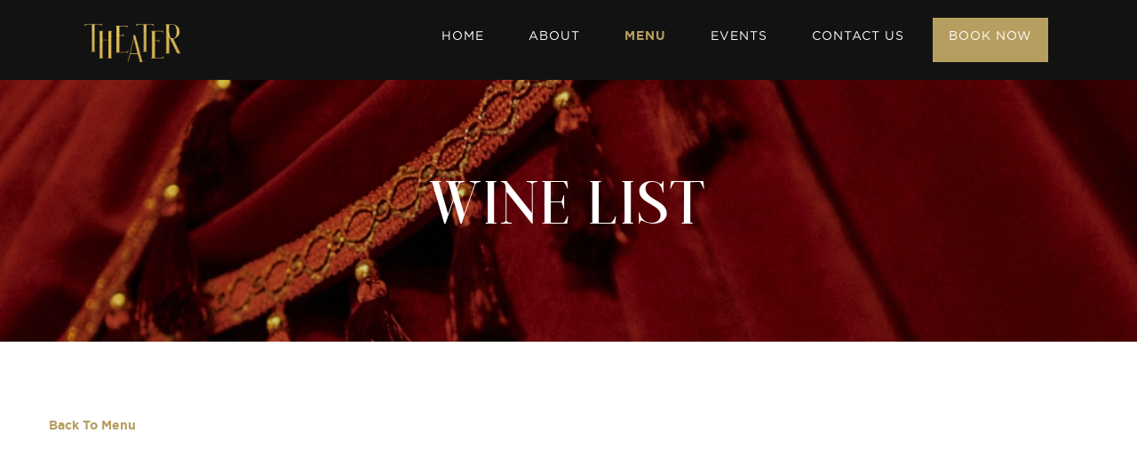

--- FILE ---
content_type: text/html; charset=UTF-8
request_url: https://www.thetheaterdubai.com/menu/wine-menu
body_size: 4378
content:
<!DOCTYPE html>
<html lang="en">

<head>
    <!-- Global site tag (gtag.js) - Google Analytics -->
    <script async src="https://www.googletagmanager.com/gtag/js?id=G-T2B8WT5VMS"></script>
    <script>
      window.dataLayer = window.dataLayer || [];
      function gtag(){dataLayer.push(arguments);}
      gtag('js', new Date());
    
      gtag('config', 'G-T2B8WT5VMS');
    </script>
	
    <link rel="apple-touch-icon" sizes="180x180" href="/apple-touch-icon.png">
    <link rel="icon" type="image/png" sizes="32x32" href="/favicon-32x32.png">
    <link rel="icon" type="image/png" sizes="16x16" href="/favicon-16x16.png">
    <link rel="manifest" href="/site.webmanifest">
    <link rel="mask-icon" href="/safari-pinned-tab.svg">
    <meta name="msapplication-TileColor" content="#da532c">
    <meta name="theme-color" content="#ffffff">
    	<!-- Primary Meta Tags -->
	<title>WINE LIST</title>
	<meta name="title" content="WINE LIST">
	<meta name="description" content="">

	<!-- Open Graph / Facebook --><meta property="og:type" content="website">
	<meta property="og:url" content="http://localhost/thetheater/public">
	<meta property="og:title" content="WINE LIST">
	<meta property="og:description" content="">
	<meta property="og:image" content="http://www.thetheaterdubai.com/storage/our-menu-item/IzlPlXQt5EYtbp17XZ73u7TA0OavN8Gwe4RFQC6i.jpg">

	<!-- Twitter --><meta property="twitter:card" content="summary_large_image">
	<meta property="twitter:url" content="http://localhost/thetheater/public">
	<meta property="twitter:title" content="WINE LIST">
	<meta property="twitter:description" content="">
	<meta property="twitter:image" content="http://www.thetheaterdubai.com/storage/our-menu-item/IzlPlXQt5EYtbp17XZ73u7TA0OavN8Gwe4RFQC6i.jpg">
		<meta charset="UTF-8">
	<!-- For IE -->
	<meta http-equiv="X-UA-Compatible" content="IE=edge">

	<!-- For Resposive Device -->
	<meta name="viewport" content="width=device-width, initial-scale=1.0">

	<!-- Favicon -->
	<link rel="icon" type="image/png" sizes="56x56" href="images/fav-icon/icon.png">


	<!--Swiper css -->
	<link rel="stylesheet" href="https://unpkg.com/swiper/swiper-bundle.min.css" />
	<!-- Main style sheet -->
	<link rel="stylesheet" type="text/css" href="https://www.thetheaterdubai.com/css/style.css?8">
	<!-- custom style sheet -->
	<link rel="stylesheet" type="text/css" href="https://www.thetheaterdubai.com/css/custom.css?9">
	<!-- responsive style sheet -->
	<link rel="stylesheet" type="text/css" href="https://www.thetheaterdubai.com/css/responsive.css">
	
	<!-- dflip styles -->
    <link rel="stylesheet" href="https://www.thetheaterdubai.com/dflip/css/dflip.min.css">
    <link rel="stylesheet" href="https://www.thetheaterdubai.com/dflip/css/themify-icons.min.css">
    
    <style>
        #cookieAcceptInfo {
            margin: -300px auto 0;
            max-width: 860px;
            position: fixed;
            top: 50%;
            left: 0;
            right: 0;
            z-index: 99998;
        }
        #cookieAcceptBtn {
            position: fixed;
            right: 0;
            top: 0;
            color: #fff;
            padding: 20px 20px;
            font-size: 21px;
            cursor: pointer;
            z-index: 99999;
        }
        #cookieAcceptInfo:before{
            background: rgba(0, 0, 0, 0.6);
            content: "";
            display: block;
            left: 0;
            position: fixed;
            top: 0;
            width: 100%;
            height: 100%;
            z-index: 99997;
        }
    </style>
    <script type="application/ld+json">
    {
      "@context": "https://schema.org",
      "@type": "LocalBusiness",
      "name": "The Theater Dubai",
      "image": "https://www.thetheaterdubai.com/images/logo/logo-theater.png",
      "url": "https://www.thetheaterdubai.com/",
      "telephone": "+97142222268",
      "address": {
        "@type": "PostalAddress",
        "streetAddress": "The Fairmont, Sheikh Zayed Road",
        "addressLocality": "Dubai",
        "addressCountry": "AE"
      },
      "openingHours": "We-Su 22:00-03:00"
    }
    </script>

</head>

<body>
    <!--<div id="cookieAcceptInfo" style="display:none;">
        <div id="cookieAcceptBtn">
            <svg role="presentation" class="t-popup__close-icon" width="23px" height="23px" viewBox="0 0 23 23" version="1.1" xmlns="http://www.w3.org/2000/svg" xmlns:xlink="http://www.w3.org/1999/xlink"> <g stroke="none" stroke-width="1" fill="#fff" fill-rule="evenodd"> <rect transform="translate(11.313708, 11.313708) rotate(-45.000000) translate(-11.313708, -11.313708) " x="10.3137085" y="-3.6862915" width="2" height="30"></rect> <rect transform="translate(11.313708, 11.313708) rotate(-315.000000) translate(-11.313708, -11.313708) " x="10.3137085" y="-3.6862915" width="2" height="30"></rect> </g> </svg>
        </div>
        <img src="images/banner-02.jpg" style="position:relative; z-index: 99998;" />
    </div>-->
	<div class="main-page-wrapper ">
		<!--<div id="loader-wrapper">
		    <div id="loader">
				<div class="loadingio-spinner-ellipsis-jsx73bvoin9"><div class="ldio-yolfqhlbzq">
					<div></div><div></div><div></div><div></div><div></div>
					</div></div>
					<style type="text/css">
					@keyframes  ldio-yolfqhlbzq {
					   0% { transform: translate(12px,80px) scale(0); }
					  25% { transform: translate(12px,80px) scale(0); }
					  50% { transform: translate(12px,80px) scale(1); }
					  75% { transform: translate(80px,80px) scale(1); }
					 100% { transform: translate(148px,80px) scale(1); }
					}
					@keyframes  ldio-yolfqhlbzq-r {
					   0% { transform: translate(148px,80px) scale(1): }
					 100% { transform: translate(148px,80px) scale(0); }
					}
					@keyframes  ldio-yolfqhlbzq-c {
					   0% { background: #b69e60 }
					  25% { background: #b69e60 }
					  50% { background: #b69e60 }
					  75% { background: #b69e60 }
					 100% { background: #b69e60 }
					}
					.ldio-yolfqhlbzq div {
					  position: absolute;
					  width: 40px;
					  height: 40px;
					  border-radius: 50%;
					  transform: translate(80px,80px) scale(1);
					  background: #b69e60;
					  animation: ldio-yolfqhlbzq 3.125s infinite cubic-bezier(0,0.5,0.5,1);
					}
					.ldio-yolfqhlbzq div:nth-child(1) {
					  background: #b69e60;
					  transform: translate(148px,80px) scale(1);
					  animation: ldio-yolfqhlbzq-r 0.78125s infinite cubic-bezier(0,0.5,0.5,1), ldio-yolfqhlbzq-c 3.125s infinite step-start;
					}.ldio-yolfqhlbzq div:nth-child(2) {
					  animation-delay: -0.78125s;
					  background: #b69e60;
					}.ldio-yolfqhlbzq div:nth-child(3) {
					  animation-delay: -1.5625s;
					  background: #b69e60;
					}.ldio-yolfqhlbzq div:nth-child(4) {
					  animation-delay: -2.34375s;
					  background: #b69e60;
					}.ldio-yolfqhlbzq div:nth-child(5) {
					  animation-delay: -3.125s;
					  background: #b69e60;
					}
					.loadingio-spinner-ellipsis-jsx73bvoin9 {
					position: absolute;
					top: 0;
					left: 0;
					transform: scale(0.4) translate(-90%, -90%);
					  width: 200px;
					  height: 200px;
					  display: inline-block;
					  overflow: hidden;
					  background: #ffffff;
					}
					.ldio-yolfqhlbzq {
					  width: 100%;
					  height: 100%;
					  position: relative;
					  transform: translateZ(0) scale(1);
					  backface-visibility: hidden;
					  transform-origin: 0 0; /* see note above */
					}
					.ldio-yolfqhlbzq div { box-sizing: content-box; }
					/* generated by https://loading.io/ */
					.sr-book-now-custom{
					    display:flex !important; width: auto !important; height: auto !important;
					    padding: 10px 18px 10px 18px !important;
					    font-weight: 500 !important;
					    font-size: 14px !important;
					}
					@media (max-width: 991px){
					    .sr-book-now-custom{
					        border-radius: 0px !important;
					    }
					}
					</style>
					
			</div>
		</div>-->
		<header class="theme-menu-wrapper white-bg ">
			<div class="main-container main">
				<div class="header-wrapper">
					<div class="logo"><a href="https://www.thetheaterdubai.com"><img src="https://www.thetheaterdubai.com/images/logo/logo-theater.png" alt="Logo"></a></div>
					<nav class="theme-main-menu navbar" id="mega-menu-wrapper">
						<div class="navbar-header">
							<button type="button" class="navbar-toggle collapsed" data-toggle="collapse" data-target="#navbar-collapse-1" aria-expanded="false">
								<span class="sr-only">Toggle navigation</span>
								<span class="icon-bar"></span>
								<span class="icon-bar"></span>
								<span class="icon-bar"></span>
							</button>
						</div>
						<div class="collapse navbar-collapse" id="navbar-collapse-1">
							<ul class="nav">
								<li><a href="https://www.thetheaterdubai.com" class="tran3s ">HOME</a>
								</li>
								<li><a href="https://www.thetheaterdubai.com/about" class="tran3s ">ABOUT</a>
								</li>
							
								</li>
																<li><a href="https://www.thetheaterdubai.com/menu" class="tran3s active-link">menu</a>
								</li>
								<li><a href="https://thetheaterdubai.com/events/" class="tran3s">Events</a></li> 
								<li><a href="https://www.thetheaterdubai.com/contact-us" class="tran3s ">CONTACT US</a></li> 
								<li><a id="sr-res-root" class="sr-sm sr-dark sr-#9d0813 tran3s sr-book-now-custom menu-added-button">BOOK NOW</a></li> 
							</ul>
						</div>
					</nav>
				</div>
			</div>
		</header>
    </div>

    
    <div class="theme-inner-banner m-bottom0">
        <div class="opacity"></div>
        <div class="container">
            <div class="wrapper">
                <h2>WINE LIST</h2>
            </div>
        </div>
    </div>

    <div class="blog-details blog-bg-color blog-inner-page menu-images">
        <div class="container">
            <div class="row">
                <div class="col-xs-12 col-sm-12 col-md-12 col-lg-12 col-xl-12">
                    <p class="go-back"><a href="https://www.thetheaterdubai.com/menu">Back To Menu</a></p>
                </div>
            </div>
            <div class="row">
                <div class="col-12">
                    <div data-category-type="wine-menu"
                        class="_df_book pdf-menu-book" source="http://www.thetheaterdubai.com/storage/our-menu-item/T3xB9FXecpUbsG5Z1zy1xjlQ5S3TLa58o0ptmmBI.pdf">
                    </div>
                </div>
            </div>
                    </div>
    </div>



	<footer>
		<div class="container">
			<div class="footer-top-widget">
				<div class="logo"><a href="https://www.thetheaterdubai.com"><img src="https://www.thetheaterdubai.com/images/logo/logo-theater.png" alt="Logo"></a></div>
	
				
			</div>
			<div class="footer-bottom-widget clearfix">
				<h6 class="float-left">All Right Reserved 2026 © <a href="#" class="tran3s">The Theater</a></h6>
				<ul class="float-right pd-icons">
										<li><a target="_blank" href="https://www.instagram.com/thetheaterdubai/?hl=en" class="tran3s icon-social">
							<img src="http://www.thetheaterdubai.com/storage/social-media/cKi7pQwaPMJxMRTv3tveiIleOSBG6tqC89BiiFqR.svg" alt="icon">
						</a></li>
											<li><a target="_blank" href="https://www.facebook.com/thetheaterdubai" class="tran3s icon-social">
							<img src="http://www.thetheaterdubai.com/storage/social-media/Z6ajaPdqeGCmCxRBeCbIFFtBgXddOUQU9ifhpGH0.svg" alt="icon">
						</a></li>
										</ul>
			</div>
		</div>
	</footer>
	
	
	<!-- j Query -->
	<script type="text/javascript" src="https://www.thetheaterdubai.com/vendor/jquery.2.2.3.min.js"></script>
	<!-- Bootstrap JS -->
	<script type="text/javascript" src="https://www.thetheaterdubai.com/vendor/bootstrap/bootstrap.min.js"></script>
	<!-- Bootstrap Select JS -->
	<script type="text/javascript" src="https://www.thetheaterdubai.com/vendor/bootstrap-select/dist/js/bootstrap-select.js"></script>
	
	<!-- Vendor js _________ -->
	<!-- Camera Slider -->
	<script type='text/javascript' src='https://www.thetheaterdubai.com/vendor/Camera-master/scripts/jquery.mobile.customized.min.js'></script>
	<script type='text/javascript' src='https://www.thetheaterdubai.com/vendor/Camera-master/scripts/jquery.easing.1.3.js'></script>
	<script type='text/javascript' src='https://www.thetheaterdubai.com/vendor/Camera-master/scripts/camera.min.js'></script>
	<!-- Mega menu  -->
	<script type="text/javascript" src="https://www.thetheaterdubai.com/vendor/bootstrap-mega-menu/js/menu.js"></script>
	
	<!-- WOW js -->
	<script type="text/javascript" src="https://www.thetheaterdubai.com/vendor/WOW-master/dist/wow.min.js"></script>
	<!-- owl.carousel -->
	<script type="text/javascript" src="https://www.thetheaterdubai.com/vendor/owl-carousel/owl.carousel.min.js"></script>
	<!-- isotop -->
	<script type="text/javascript" src="https://www.thetheaterdubai.com/vendor/isotope.pkgd.min.js"></script>
	<!-- Fancybox -->
	<script type="text/javascript" src="https://www.thetheaterdubai.com/vendor/fancybox/dist/jquery.fancybox.min.js"></script>
	<!-- Validation -->
	<script type="text/javascript" src="https://www.thetheaterdubai.com/vendor/contact-form/validate.js"></script>
	<script type="text/javascript" src="https://www.thetheaterdubai.com/vendor/contact-form/jquery.form.js"></script>
	<!-- Google map js -->
	<!-- <script src="https://maps.googleapis.com/maps/api/js" type="text/javascript"></script> -->
	<!-- <script src='vendor/sanzzy-map/dist/snazzy-info-window.min.js"></script> -->
	<!-- <script src="https://maps.googleapis.com/maps/api/js?key=AIzaSyDr0XqIdR5e-2QolFazacdJzp2Kd_uPGJg&callback=initMap&libraries=&v=weekly" async></script> -->
	<!-- Theme js -->
	<script type="text/javascript" src="https://www.thetheaterdubai.com/js/theme.js"></script>
	<!--<script type="text/javascript" src="https://www.thetheaterdubai.com/js/map-script.js"></script>-->
	<script src="https://unpkg.com/swiper/swiper-bundle.min.js"></script>
	 <!-- Dflip Scripts -->
    <script src="https://www.thetheaterdubai.com/dflip/js/jquery.min.js"></script>
    <script src="https://www.thetheaterdubai.com/dflip/js/dflip.min.js"></script>
    <!-- Custom Scripts -->
	<script src="https://www.thetheaterdubai.com/js/custom.js?9"></script>
	<script src="https://www.sevenrooms.com/widget/embed.js"></script>
    <script>
    SevenroomsWidget.init({
        venueId: "thetheaterdubai",
        triggerId: "sr-res-root", // id of the dom element that will trigger this widget
        type: "reservations", // either 'reservations' or 'waitlist' or 'events'
        styleButton: true, // true if you are using the SevenRooms button
        clientToken: "" //(Optional) Pass the api generated clientTokenId here
    })
    </script>
    <script>
    SevenroomsWidget.init({
        venueId: "thetheaterdubai",
        triggerId: "sr-res-root-2", // id of the dom element that will trigger this widget
        type: "reservations", // either 'reservations' or 'waitlist' or 'events'
        styleButton: true, // true if you are using the SevenRooms button
        clientToken: "" //(Optional) Pass the api generated clientTokenId here
    })
    </script>
</body>
</html>

--- FILE ---
content_type: text/css
request_url: https://www.thetheaterdubai.com/css/style.css?8
body_size: 10784
content:
/**
* Importing necessary  Styles.
**/

/*----bootstrap css ----- */
@import url('../vendor/bootstrap/bootstrap.css');
/*----bootstrap Select ----- */
@import url('../vendor/bootstrap-select/dist/css/bootstrap-select.css');
/*----camera-slider---*/
@import url('../vendor/Camera-master/css/camera.css');
/*------- Mega menu ------*/
@import url('../vendor/bootstrap-mega-menu/css/menu.css');
/*----font awesome -------*/
@import url('../fonts/font-awesome/css/font-awesome.min.css');
/*----owl-carousel css----*/
@import url('../vendor/owl-carousel/owl.carousel.css');
@import url('../vendor/owl-carousel/owl.theme.css');
/*-------- animated css ------*/
@import url('../vendor/WOW-master/css/libs/animate.css');
/*-------Hover Css --------*/
@import url('../vendor/hover.css');
/*--------- flat-icon ---------*/
@import url('../fonts/icon/font/flaticon.css');
/*----------- Fancybox css -------*/
@import url('../vendor/fancybox/dist/jquery.fancybox.min.css');
/*------------- Map -------------*/
@import url('../vendor/sanzzy-map/dist/snazzy-info-window.min.css');
/*------------ Range Slider ------------*/
@import url('../vendor/bootstrap-slider-master/dist/css/bootstrap-slider.min.css');


/*Loading Transition*/
#loader-wrapper {
  position: fixed;
  top: 0;
  left: 0;
  width: 100%;
  height: 100%;
  z-index: 999999;
  background: #fff;
  overflow: hidden;
}

#sr-res-root-2{
    background-color: #B69E60 !important;
}

.menu-added-button:hover{
    background-color: #B69E60 !important;
}

.menu-added-button{
    background-color: #B69E60 !important;
}

#loader {
  background: url(../images/1.gif);
  width: 62px;
  height: 64px;
  position: relative;
  top: 50%;
  margin: -32px auto 0 auto;
}
/*==================== Click Top ====================*/
.scroll-top {
  width:30px;
  height:30px;
  border-radius: 3px;
  position: fixed;
  bottom: 5px;
  right:15px;
  z-index: 99;
  text-align: center;
  color: #fff;
  font-size: 20px;
  display: none;
}
.scroll-top:after {
  position: absolute;
  z-index: -1;
  content: '';
  top: 100%;
  left: 5%;
  height: 10px;
  width: 90%;
  opacity: 1;
  background: radial-gradient(ellipse at center, rgba(0, 0, 0, 0.25) 0%, rgba(0, 0, 0, 0) 80%);
}
/*______________________ Global stlye ___________________*/


 body {
  font-family: 'Montserrat', sans-serif;
  font-weight: normal;
  color:#121212;
  font-size: 15px;
 }
 body .main-page-wrapper {
   overflow-x:hidden;
   background-color: #121212;
   padding-top: 90px;
 }
 .home-main-page-wrapper {
  background-color: transparent !important;
  padding-top: 0 !important;
 }

 h1,h2,h3,h4,h5,h6,p,ul { margin:0;padding: 0;}
 h1,h2,h3,h4,h5,h6 {color: #1e1e1e;}

  p  {font-family: 'Poppins', sans-serif; line-height: 27px;}
 ul {list-style-type: none;}
 a {text-decoration: none; display: inline-block;}
 a:hover,a:focus,a:visited {text-decoration: none; outline: none;}
 img {max-width: 100%; display: block;}
 .about-image {
  width: 100% !important;
  height: 100% !important;
  max-height: 100%;
  overflow: hidden;
  object-fit: cover !important;
 }
 button {border:none;outline: none;-webkit-box-shadow: none;box-shadow: none;display: block; padding: 0;}
 input,textarea {outline: none; -webkit-box-shadow: none; box-shadow: none;-webkit-transition: all 0.3s ease-in-out;transition: all 0.3s ease-in-out;}
.float-left {float:left;}
.float-right {float:right;}
.m-top0 {margin-top: 0 !important;}
.m-bottom0 {margin-bottom: 0 !important;}
.p0 {padding: 0 !important;}
body .theme-button {
  width: 160px;
  line-height: 46px;
  text-align: center;
  text-transform: uppercase;
  color: #fff;
  font-size: 14px;
  font-weight: 500;
  border-width: 2px;
} 
/*--------------------- Transition --------------------*/
.tran3s,body .theme-button,#theme-main-banner.camera_wrap .camera_pag .camera_pag_ul li,#mega-menu-wrapper .nav>li.dropdown-holder .sub-menu li a:before,
.bootstrap-select.btn-group .dropdown-menu li a,.bootstrap-select.btn-group .dropdown-menu li a span.text,.our-team-style-one .single-team-member .image h5,
.our-team-style-one .single-team-member .image ul,.our-blog-grid .single-blog .image img,.our-team-style-two .single-team-member .opacity:before,
.our-team-style-two .single-team-member .opacity:after,.theme-counter .counter-wrapper .clearfix .contact-button:before,
.featured-service .single-featured-service .service-text .more-button:before,.featured-service .single-featured-service .service-text strong,
.related-product .owl-theme .owl-nav [class*=owl-] {
  -webkit-transition: all .3s ease-in-out;
  transition: all .3s ease-in-out;
}
.tran4s,.company-goal .main-container .single-demo .image-box p,.our-blog-grid .single-blog .post p,.our-blog-grid .single-blog .post p:before,
.our-team-style-two .single-team-member img,.our-team-style-two .single-team-member:hover .opacity>div h3,
.our-team-style-two .single-team-member:hover .opacity>div ul,.our-team-style-two .single-team-member .opacity p,
.single-blog-list-item img {
  -webkit-transition: all .4s ease-in-out;
  transition: all .4s ease-in-out;
}


.theme-title {position: relative;}
.theme-title h6 {
  text-transform: uppercase;
  font-weight: 500;
  margin-bottom: 15px;
  position: relative;
  letter-spacing: 1.5px;
}

.theme-title h2 {line-height: 60px;text-transform: uppercase;color: #fff;font-family: 'konseric_luxury_serifregular'; font-size: 40px; font-weight: 500;}
.theme-title a {
  font-size: 12px;
  font-weight: 700;
  letter-spacing: 1.5px;
  line-height: 40px;
  color:#fff;
  text-transform: uppercase;
  position: absolute;
  bottom: 0;
  right: 0;
}
.theme-title a i {margin-left: 3px;opacity: 0.8;}
/*------------------------ Theme Pagination ------------------*/
.theme-pagination-one ul {display: inline-block;margin: 0 -8px;}
.theme-pagination-one ul li {
  float: left;
  padding: 0 8px;
  position: relative;
}
.theme-pagination-one.style-two ul li:last-child:before {
  content: '';
  width: 50px;
  height: 1px;
  position: absolute;
  top:50%;
  right: -65px;
}
.theme-pagination-one ul li a {
  font-family: 'konseric_luxury_serifregular';
  color: #969696;
  text-transform: uppercase;
  font-size: 14px;
}
.theme-pagination-one ul li a:hover,
.theme-pagination-one ul li a.active {color: #1e1e1e;}
 /*----------------------- Theme Color File -------------------*/
.p-color,.theme-title h6,#theme-main-banner .go-down:hover,#mega-menu-wrapper .nav>li.active>a,#mega-menu-wrapper .nav>li:hover>a,.feature-section .single-feature-block:hover h4 a,
.core-features .feature-wrapper-box .single-feature h5 i,.core-features .feature-wrapper-box .single-feature:hover h5 a,.our-team-style-one .single-team-member .image ul li a:hover,
.our-team-style-one .single-team-member h5 a:hover,.theme-title a:hover,.our-blog-grid .single-blog:hover .post h3 a,footer .footer-top-widget .social-icon li a:hover,
footer .footer-top-widget .footer-menu li a:hover,footer .footer-bottom-widget h6:hover a,footer .footer-bottom-widget ul li a:hover,header.white-bg #mega-menu-wrapper .nav>li.active>a,
header.white-bg #mega-menu-wrapper .nav>li:hover>a,.our-team-style-two .single-team-member .opacity>div ul li a:hover,.theme-inner-banner ul li a:hover,
.theme-counter .counter-wrapper .clearfix .contact-button:hover,.all-core-service .single-core-service:hover h5 a,.all-core-service .single-core-service:hover i,
.featured-service .single-featured-service .service-text .more-button:hover,.featured-service .single-featured-service:hover .service-text h3 a,.portfolio-details .project-pager li a:hover,
.single-blog-list-item .post-data .post-info li a:hover,.single-blog-list-item:hover .post-data  h3 a,.blog-sidebar .sidebar-recent-news ul li:hover .post h5 a,
.blog-details-main-content .tag-section .tag li a:hover,.blog-details-main-content .comment-box .single-comment .comment .reply:hover,.contact-information .address a:hover,
.shop-sidebar .shop-sidebar-popular-product li:hover .text a,.shop-sidebar .shop-sidebar-list ul li a:hover,.shop-product-wrapper .single-product:hover h6 a  {
  color:#fff;
}
.p-bg-color,.scroll-top,body .theme-button:hover,#theme-main-banner a.theme-button:after,#mega-menu-wrapper .nav>li.dropdown-holder .sub-menu li a:before,.theme-title h6:before,
.company-goal .main-container .single-demo .text p:before,.bootstrap-select.btn-group .dropdown-menu li.selected a,.bootstrap-select.btn-group .dropdown-menu li:hover a,
.our-team-style-two .all-member:hover,.theme-counter .counter-wrapper .clearfix .contact-button:hover:before,.featured-service .single-featured-service .service-text .more-button:hover:before,
.portfolio-details .theme-counter .counter-wrapper .clearfix .contact-button:hover,.single-blog-list-item .post-data .read-more:hover,.theme-pagination-one.style-two ul li:last-child:before,
.blog-sidebar .sidebar-search button:hover,.blog-sidebar .sidebar-keyword ul li a:hover,.blog-details-main-content .mark-text:before,.blog-details-main-content .author-text .text ul li a:hover,
.form-styl-one button[type="submit"]:hover,.form-styl-one button[type="submit"]:focus,.shop-sidebar .shop-filter form .filter-button:hover,.related-product .owl-theme .owl-nav [class*=owl-]:hover {
  background: #fff;
}
body .theme-button,.work-showcase .isotop-menu-wrapper li.is-checked,.our-team-style-two .all-member:hover,.blog-details-main-content .author-text .text ul li a:hover,
.related-product .owl-theme .owl-nav [class*=owl-]:hover {
  border-style: solid;
  border-color:#fff;
}

/*------------------------------ Theme menu Style One ----------------------*/
header.transparent-menu {
  position: absolute;
  width: 100%;
  left:0;
  right: 0;
  top:0;
  z-index: 99;
  background: transparent;
}




header.white-bg {background: #121212;}
header.white-bg #mega-menu-wrapper .nav>li>a,
header.white-bg .main-container .header-wrapper .header-right-widget .cart-button,
header.white-bg .main-container .header-wrapper .header-right-widget .search-option button.search {color:#fff;}
header .main-container {
  max-width: 1920px;
  margin: 0 auto;
  padding: 20px 95px 20px 95px;
}

header .main-container .header-wrapper {position: relative; overflow: hidden;}
header .main-container .header-wrapper .logo {
  position: absolute;
  top:50%;
  left:0;
  transform: translateY(-50%);
  z-index: 9;
  text-align: center;
}




header .main-container .header-wrapper .header-right-widget {
  position: absolute;
  top:0;
  right: 0;
  z-index: 9;
}
header .main-container .header-wrapper .header-right-widget .cart-button {
  color:#fff;
  position: relative;
  font-size: 28px;
  margin-right: 25px;
}
header .main-container .header-wrapper .header-right-widget .cart-button span {
  width: 20px;
  height: 20px;
  line-height: 20px;
  text-align: right;
  font-size: 12px;
  font-weight: 500;
  background: #33dd47;
  color: #fff;
  border-radius: 50%;
  position: absolute;
  bottom:0;
  right: -10px;
}

#mega-menu-wrapper {
text-align: right;}

header .main-container .header-wrapper .header-right-widget .search-option {display: inline-block;position: relative;}
header .main-container .header-wrapper .header-right-widget .search-option button.search {
  font-size: 24px;
  color: #fff;
  background: transparent;
}
header .main-container .header-wrapper .header-right-widget .search-option form.dropdown-menu {
  position: absolute;
  height:55px;
  width:280px;
  padding: 5px;
  border-radius: 0;
  right: 0;
  left:auto;
  top:100%;
  margin-top: 15px;
  -webkit-box-shadow: none;
          box-shadow: none;
  border:none;
  float:none;
  background: #fff;
  -webkit-box-shadow: 0px 4px 10px -2px rgba(0,0,0,0.23);
  box-shadow: 0px 4px 10px -2px rgba(0,0,0,0.23);
}



header .main-container .header-wrapper .header-right-widget .search-option form input {
  width:100%;
  height:100%;
  background: transparent;
  border:1px solid #ececec;
  padding: 0 49px 0 10px;
}
header .main-container .header-wrapper .header-right-widget .search-option form button {
  display: block;
  font-size: 18px;
  width:48px;
  color:#fff;
  border:1px solid #fff;
  border-left:none;
  line-height: 45px;
  text-align: center;
  position: absolute;
  top:4px;
  right:5px;
}
/*================= Sticky Menu ===============*/
@-webkit-keyframes menu_sticky {
  0%  {margin-top:-120px;opacity: 0;}
  50%  {margin-top: -64px;opacity: 0;}
  100% {margin-top: 0;opacity: 1;}
}
@keyframes menu_sticky {
  0%  {margin-top:-120px;opacity: 0;}
  50%  {margin-top: -64px;opacity: 0;}
  100% {margin-top: 0;opacity: 1;}
}
.theme-menu-wrapper {
  position: absolute;
  top: 0;
  left: 0;
  width: 100%;
  z-index: 999;
}

.theme-menu-wrapper.fixed {
  position: fixed !important;
  width:100%;
  top:0;
  left:0;
  z-index: 9999;
  background:#121212 !important;
  -webkit-box-shadow: 0px 13px 35px -12px rgba(0,0,0,0.15);
    box-shadow: 0px 13px 35px -12px rgba(0,0,0,0.15);
  -webkit-animation: menu_sticky 0.7s ease-in-out;
  animation: menu_sticky 0.7s ease-in-out;
}
.theme-menu-wrapper.fixed.white-bg {background: #fff;}
.theme-menu-wrapper.fixed .main-container {padding-top: 15px;padding-bottom: 15px;}
/*---------------------------------- Theme Banner --------------------------*/
.camera_wrap {
  float:none;
}
#theme-main-banner .camera_overlayer {
  content: '';
  position: absolute;
  top:0;
  left:0;
  right: 0;
  bottom: 0;
  background: transparent;
}
#theme-main-banner.banner-one .camera_overlayer {background: rgba(0,0,0,0.4);}
#theme-main-banner .main-container {position: relative;}
#theme-main-banner.camera_wrap .camera_pag .camera_pag_ul {
  position: absolute;
  text-align: center;
  top:35%;
  right:38px;
  z-index: 99;
  -webkit-transform: translateY(-50%);
          transform: translateY(-50%);
}
#theme-main-banner.camera_wrap .camera_pag .camera_pag_ul li {
  display: block;
  width: 12px;
  height: 12px;
  border-radius: 50%;
  margin: 10px 0;
}
#theme-main-banner.camera_wrap .camera_pag .camera_pag_ul li.cameracurrent {
}
#theme-main-banner.camera_wrap .camera_pag .camera_pag_ul li span {display: none;}
#theme-main-banner .camera_caption {
  height: 100%;
}
#theme-main-banner .container {
  position: relative;
  z-index: 1;
  top: 50%;
  -webkit-transform: translateY(-50%);
          transform: translateY(-50%);
}
#theme-main-banner .camera_caption>div {
  background: transparent;
  position: relative;
  width: 100%;
  height: 100%;
  top:0;
  text-shadow: none;
  left: 0;
  padding: 0;
}

.abs img{
  position: absolute;
  z-index: 2000;
}

#theme-main-banner h3 {margin-top: 15px;}
#theme-main-banner h3,
#theme-main-banner h1 span,
#theme-main-banner h1 b {
  font-family: 'Playfair Display', serif;
  font-weight: normal;
  font-size: 40px;
  font-style: italic;
}
#theme-main-banner h1 {
  color: #fff;
  line-height: 90px;
  margin:10px 0 10px 0;
  text-transform: uppercase;
}
#theme-main-banner h1 span {
  position: relative;
  top:-30px;
  text-transform: lowercase;
}
#theme-main-banner h1 b {font-size: 80px;text-transform: lowercase;}
#theme-main-banner a.theme-button {
  position: relative;
  margin-left: 160px;
}
#theme-main-banner a.theme-button:after {
  content: '';
  width: 148px;
  height: 1px;
  position: absolute;
  top:50%;
  left:-160px;
  z-index: 1;
}
#theme-main-banner.banner-two h1,
#theme-main-banner.banner-two a.theme-button {color: #252525;}
#theme-main-banner.banner-two h1 {margin: 0 0 35px 0;}
#theme-main-banner.banner-two a.theme-button:hover {color: #fff;}
#theme-main-banner.camera_wrap.banner-two .camera_pag .camera_pag_ul li.cameracurrent {background:rgba(225,178,94,0.5);border-color:transparent;}
#theme-main-banner.banner-two .banner-product {
  position: absolute;
  top:-47%;
  right: 0;
  bottom: 0;
  z-index: -1;
  width: 55%;
}
@-webkit-keyframes MoveUpDown {
  0% {
    -webkit-transform:translateY(0);
            transform:translateY(0);
  }
  50% {
    -webkit-transform:translateY(-15px);
            transform:translateY(-15px);
  }
  100% {
    -webkit-transform:translateY(0);
            transform:translateY(0);
  }
}
@keyframes MoveUpDown {
  0% {
    -webkit-transform:translateY(0);
            transform:translateY(0);
  }
  50% {
    -webkit-transform:translateY(-15px);
            transform:translateY(-15px);
  }
  100% {
    -webkit-transform:translateY(0);
            transform:translateY(0);
  }
}
#theme-main-banner .go-down {
  color: #dcdcdc;
  position: absolute;
  font-size: 40px;
  bottom: 70px;
  left: 50%;
  z-index: 9;
  background: transparent;
  -webkit-animation: MoveUpDown 2.5s linear infinite;
          animation: MoveUpDown 2.5s linear infinite;
}
/*------------------------ Company Goal ------------------------*/
.company-goal {padding-top: 155px;}
/*.company-goal .row {margin: 0 -25px;}*/
.company-goal .row [class*="col-"] {padding: 0 25px;}
.company-goal .main-container {width: 80%;margin: 0 auto;}
.company-goal .main-container .image-box {
  background: #0d0d0d;
  position: relative;
  overflow: hidden;
  /* height: 450px; */
}

.company-goal .main-container .single-demo .image-box p {
  color: #fff;
  position: absolute;
  top:40%;
  left:30px;
  text-align: right;
  padding-right: 25px;
  opacity: 0;
  -webkit-transform:translateX(-50%);
          transform:translateX(-50%);
}
.company-goal .main-container .single-demo .image-box p:before {
  content: '';
  position: absolute;
  width: 2px;
  height: 82%;
  background: #fff;
  top:8px;
  right: 0;
}
.company-goal .main-container .single-demo:hover .image-box p {
  -webkit-transition-delay:0.2s;
          transition-delay:0.2s;
  opacity: 1;
  -webkit-transform:translateX(0);
          transform:translateX(0);
}
.company-goal .main-container .single-demo .text .theme-title h6 {padding-left: 0; font-family: 'gothambold'; font-size: 14px; margin-bottom: 27px; }
.company-goal .main-container .single-demo .text .theme-title h6:before {display: none;}
.company-goal .main-container .single-demo .text p {
  padding-left: 100px;
  margin: 28px 0 0 0;
  position: relative;
  color: #969696;
  font-family: 'gothambook';
  font-size: 15px;

}

.company-goal .main-container .single-demo .text p a {
  display: block;
  width: 34px;
  height: 34px;
  border-radius: 50%;
  line-height: 34px;
  color: #fff;
  text-align: center;
  margin-top: 30px;
}
.company-goal .main-container .single-demo .space-add {margin-bottom: 60px;}
.company-goal .main-container .single-demo {padding-bottom: 60px;}
/*---------------------- Our Goal Banner --------------------*/
.our-goal-banner {
  background-color: #202122;
  background: url(../images/home/3.jpg) no-repeat center center;
  background-size: cover;
  text-align: center;
  margin-top: 110px;
}
.our-goal-banner .opacity {
  background: rgba(0,0,0,0.5);
  padding-top: 120px;
}
.our-goal-banner .opacity h2 {
  line-height: 70px;
  color: #fff;
  position: relative;
  z-index: 99;
}
.our-goal-banner .opacity img {margin: 90px auto -110px auto;}

/*------------------ Feature Section ----------------------*/
.feature-section {
  background: #202122;
  padding: 190px 0 50px 0;
}
.feature-section.large-text-logo {padding-top: 60px;}
.feature-section h2 {
  line-height: 70px;
  color: #fff;
  position: relative;
  z-index: 99;
  text-align: center;
  margin-bottom: 75px;
}
.feature-section.large-text-logo:before {top:-110px;}
.feature-section.large-text-logo .container {position: relative;z-index: 99;}
.feature-section .single-feature-block h4 {
  color: #fff;
  text-transform: uppercase;
  line-height: 29px;
  position: relative;
  padding: 0 0 28px 90px;
}
.feature-section .single-feature-block h4 a {color: #fff;}
.feature-section .single-feature-block h4 .icon {
  width: 60px;
  height: 60px;
  border-radius: 50%;
  position: absolute;
  top:3px;
  left:0;
}
.feature-section .single-feature-block h4 .icon i {
  font-size: 45px;
  font-weight: normal;
  position: absolute;
  top: 8px;
  right: -6px;
}
.feature-section .single-feature-block p {padding-right: 30px;}
.feature-section .single-feature-block {margin-bottom: 50px;}
/*-------------------------- Work Showcase ----------------*/
.work-showcase .theme-title {padding: 140px 0 50px 0;}
.bootstrap-select.btn-group:not(.input-group-btn),
.bootstrap-select.btn-group[class*="col-"] {width: 100%;height: 100%;}
.bootstrap-select > .dropdown-toggle {
  width: 100%;
  height: 100%;
  white-space: normal;
  display: block;
  border: none;
  position: relative;
  background: transparent !important;
  outline: none !important;
  padding: 0 18px 0 0;
  height: 40px;
}
.find-course .bootstrap-select > .dropdown-toggle {
  padding: 0 10px 0 30px;
  border-radius: 3px;
}
.bootstrap-select.btn-group .dropdown-toggle .filter-option {
  font-size: 12px;
  font-weight: 700;
  letter-spacing: 1.5px;
  line-height: 40px;
  color:#212121;
  text-transform: uppercase;
}
.bootstrap-select.btn-group .dropdown-toggle .caret {display: none;}
.bootstrap-select.btn-group .dropdown-toggle .bs-caret {
  position: absolute;
  top:0;
  right: 0;
  bottom: 0;
  width: 10px;
  text-align: right;
}
.bootstrap-select.btn-group .dropdown-toggle .bs-caret:before {
  font-family: 'font-awesome';
  content: '';
  position: absolute;
  top:0;
  left: 0;
  right: 0;
  color: #9fa3a7;
  font-size: 18px;
  line-height: 38px;
}
.find-course .bootstrap-select > .dropdown-toggle:hover,
.find-course .bootstrap-select > .dropdown-toggle:focus {
  background: transparent;
  outline: none !important;
}
.bootstrap-select.btn-group .dropdown-menu {
  left:auto;
  right: 0;
  border: none;
  -webkit-box-shadow: none;
          box-shadow: none;
  border-radius: 3px;
  margin-top: 1px;
  -webkit-box-shadow: 0px 4px 10px -2px rgba(0,0,0,0.2);
  box-shadow: 0px 4px 10px -2px rgba(0,0,0,0.2);
}
.bootstrap-select.btn-group .dropdown-menu li a span.text {
  text-transform: uppercase;
  font-size: 12px;
  font-weight: 700;
  letter-spacing: 1px;
  color:#212121;
}
.bootstrap-select.btn-group .dropdown-menu li.selected a span.text,
.bootstrap-select.btn-group .dropdown-menu li:hover a span.text {color: #fff;}
.work-showcase .isotop-menu-wrapper li {
  display: inline-block;
  font-size: 12px;
  font-weight: 700;
  color: #9fa3a7;
  text-transform: uppercase;
  letter-spacing: 1.8px;
  line-height: 26px;
  border: 2px solid #fff;
  padding: 0 18px;
  border-radius: 15px;
  cursor: pointer;
  margin: 5px 4px 0 0;
}
.work-showcase .isotop-menu-wrapper li.is-checked {color: #242424;}
#isotop-gallery-wrapper .grid-sizer,
#isotop-gallery-wrapper .isotop-item {width: 33.33333%;padding: 0 15px;margin-bottom: 25px;}
#isotop-gallery-wrapper {margin-top: 70px;}
#isotop-gallery-wrapper .single-item {
  background: linear-gradient(-45deg, #c3a165 0%,#2c3a6f 100%);
  overflow: hidden;
  position: relative;
  -webkit-transition: all 0.35s ease-in-out;
  transition: all 0.35s ease-in-out;
}
#isotop-gallery-wrapper .single-item:hover {
  -webkit-box-shadow: 0 3px 30px rgba(0,0,0,0.2);
          box-shadow: 0 3px 30px rgba(0,0,0,0.2);
}
#isotop-gallery-wrapper .single-item img {
  width: 100%;
  -webkit-transform: scale3d(1.05,1.05,1);
  transform: scale3d(1.05,1.05,1);
  -webkit-transition: all 0.35s ease-in-out;
  transition: all 0.35s ease-in-out;
}
#isotop-gallery-wrapper .single-item:hover img {
  opacity: 0.6;
  -webkit-transform:scale3D(1,1,1);
          transform:scale3D(1,1,1);
}
#isotop-gallery-wrapper .single-item figcaption {
  position: absolute;
  top:0;
  left: 0;
  right: 0;
  bottom: 0;
  -webkit-backface-visibility: hidden;
  backface-visibility: hidden;
  margin: 30px 30px;
}
#isotop-gallery-wrapper .single-item figcaption:before {
  position: absolute;
  top: 0;
  left: 0;
  width: 100%;
  height: 100%;
  background: rgba(255,255,255,0.5);
  content: '';
  opacity: 0;
  -webkit-transition: all 0.6s ease-in-out;
  transition: all 0.6s ease-in-out;
  -webkit-transform: scale3d(1.9,1.4,1) rotate3d(0,0,1,45deg) translate3d(0,-100%,0);
  transform: scale3d(1.9,1.4,1) rotate3d(0,0,1,45deg) translate3d(0,-100%,0);
}
#isotop-gallery-wrapper .single-item:hover figcaption:before {
  opacity: 1;
  -webkit-transform: scale3d(2.5,1.6,1) rotate3d(0,0,1,45deg) translate3d(0,100%,0);
  transform: scale3d(2.5,1.6,1) rotate3d(0,0,1,45deg) translate3d(0,100%,0);
}
#isotop-gallery-wrapper .single-item figcaption h3 {
  color: #fff;
  position: absolute;
  top:0;
  left:0;
  font-weight: normal;
}
#isotop-gallery-wrapper .single-item figcaption h3 span {font-weight: 500;}
#isotop-gallery-wrapper .single-item figcaption h3 a {color: #fff;}
#isotop-gallery-wrapper .single-item figcaption>a {
  position: absolute;
  font-size: 25px;
  color: #fff;
  bottom: 0;
  right: 0;
}
#isotop-gallery-wrapper .single-item figcaption h3,
#isotop-gallery-wrapper .single-item figcaption>a {
  opacity: 0;
  -webkit-transition: all 0.3s ease-in-out;
  transition: all 0.3s ease-in-out;
}
#isotop-gallery-wrapper .single-item:hover figcaption h3,
#isotop-gallery-wrapper .single-item:hover figcaption>a {
  opacity: 1;
  -webkit-transition-delay:0.2s;
          transition-delay:0.2s;
}
.project-inner-page {margin-bottom: 190px;}
.project-v3 .main-wrapper {padding: 0 65px;}
#isotop-gallery-wrapper .grid-sizer.grid-double,
#isotop-gallery-wrapper .isotop-item.grid-fix {width: 25%;}
/*------------------------ Core Feature ------------------------*/
.core-features {margin: 160px 0 0 0;}
.core-features.bg-image {
  background-color: #212121;
  background: url(../images/home/4.jpg) no-repeat center;
  background-size: cover;
  background-attachment: fixed;
}
.core-features.bg-image .opacity {
  background: -webkit-gradient(linear, left top, left bottom, color-stop(1%, rgba(255,255,255,1)),color-stop(94%, rgba(134,99,147,0)));
  background: linear-gradient(to bottom, rgba(255,255,255,1) 1%,rgba(134,99,147,0) 94%); /* W3C, IE10+, FF16+, Chrome26+, Opera12+, Safari7+ */
}
.core-features .opacity {padding-bottom: 50px;}
.core-features.bg-image .opacity {padding-bottom: 140px;}
.core-features .theme-title {margin-bottom: 80px;}
.core-features .feature-wrapper-box {margin: 0;}
.core-features .feature-wrapper-box [class*="col"] {padding: 0;}
.core-features .feature-wrapper-box.border-style-one {border:10px solid rgba(255,255,255,0.4);}
.core-features .feature-wrapper-box.border-style-one .single-feature {border: 1px solid rgba(0,0,0,0.02);}
.core-features .feature-wrapper-box .single-feature {
  background: #fff;
  padding: 45px 30px 40px 105px;
  border: 1px solid rgba(0,0,0,0.04);
}
.core-features .feature-wrapper-box .single-feature h5 {position: relative;}
.core-features .feature-wrapper-box .single-feature h5 a {
  font-weight: 700;
  text-transform: uppercase;
  color: #212121;
  margin-bottom: 15px;
}
.core-features .feature-wrapper-box .single-feature h5 i {
  position: absolute;
  left:-65px;
  top:0;
  font-size: 45px;
}
.core-features .feature-wrapper-box .single-feature:hover {background: rgba(255,255,255,0.9);}
/*------------------------ Client Section ----------------------*/
.client-section {padding: 65px 0 110px 0;}
.client-section.bg-color {background: #202122;}
.client-section .theme-title {position: relative;z-index: 1;margin-bottom: 30px;}
.client-section .theme-title:before {
  content: "\f10a";
  font-family: "Flaticon";
  font-size: 150px;
  color: rgba(0,0,0,0.05);
  position: absolute;
  bottom: -85px;
  left:50%;
  z-index: -1;
  -webkit-transform:translateX(-50%);
          transform:translateX(-50%);
}
#client-carousel {width: 84%;margin: 0 auto;}
#client-carousel .item p {
  font-weight: 300;
  font-size: 28px;
  line-height: 50px;
  text-align: center;
  padding: 30px 0 65px 0;
}
#client-carousel .carousel-indicators {position: static;width: 100%;margin: 0;}
#client-carousel .carousel-indicators li {
  float: left;
  width: 33.333333%;
  height: auto;
  margin: 0 0 35px 0;
  border: none;
  background: transparent;
  padding-left: 100px;
  position: relative;
  text-indent:0;
  text-align: left;
  opacity: 0.15;
}
#client-carousel .carousel-indicators li img {
  position: absolute;
  width: 75px;
  height: 75px;
  border-radius: 50%;
  top:0;
  left:0;
}
#client-carousel .carousel-indicators li h5 {
  font-weight: 700;
  text-transform: uppercase;
  margin: 15px 0 8px 0;
}
#client-carousel .carousel-indicators li span {
  font-style: italic;
  font-size: 16px;
  color: #b6b6b6;
}
#client-carousel .carousel-indicators li.active {opacity: 1;}
.client-section.bg-color .theme-title h2,
.client-section.bg-color #client-carousel .carousel-indicators li h5 {color: #fff;}
.client-section.bg-color #client-carousel .item p {color: rgba(255,255,255,0.7);}

.our-team-style-one .theme-title h2 {
  color: #121212;
  margin-bottom: 80px;
  font-family: 'konseric_luxury_serifregular';
}
.our-team-style-one .single-team-member {text-align: center;margin-bottom: 50px;}
.our-team-style-one .single-team-member .image {
  overflow: hidden;
  position: relative;
}
.our-team-style-one .single-team-member .image img {
  margin:0 auto;
  -webkit-transition: all 0.5s ease-in-out;
  transition: all 0.5s ease-in-out;
}
.our-team-style-one .single-team-member:hover .image img {opacity: 0.5;}
.our-team-style-one .single-team-member .image .opacity {
  position: absolute;
  width: 100%;
  height: 100%;
  bottom: 0;
  left:0;
  background: -webkit-gradient(linear, left bottom, left top, color-stop(10%, rgba(32,33,34,1)),color-stop(94%, rgba(32,33,34,0)));
  background: linear-gradient(to top, rgba(32,33,34,1) 10%,rgba(32,33,34,0) 94%); /* W3C, IE10+, FF16+, Chrome26+, Opera12+, Safari7+ */
}
.our-team-style-one .single-team-member h5 a {
  font-family: 'konseric_luxury_serif';
  font-size: 16px;
 
  text-transform: uppercase;
  margin: 15px 0 10px 0;
  color: #121212;
}
.our-team-style-one .single-team-member .image h5 {
  color: #fff;
  position: absolute;
  text-transform: uppercase;
  display: inline-block;
  padding: 10px 25px;
  background: #1f2021;
  top:50%;
  left:0;
  opacity: 0;
  -webkit-transform:rotate(-90deg) translateY(-50%);
          transform:rotate(-90deg) translateY(-50%);
}
.our-team-style-one .single-team-member .image ul {
  position: absolute;
  right:30px;
  top:50%;
  opacity: 0;
  -webkit-transform:rotate(-90deg) translateY(-50%);
          transform:rotate(-90deg) translateY(-50%);
}
.our-team-style-one .single-team-member .image ul li a {
  font-size: 18px;
  color: #fff;
  margin: 5px 0;
}
.our-team-style-one .single-team-member:hover .image h5,
.our-team-style-one .single-team-member:hover .image ul {
  opacity: 1;
  -webkit-transform:rotate(0) translateY(-50%);
          transform:rotate(0) translateY(-50%);
}
/*------------------------- Our Blog Grid -----------------------*/
.our-blog-grid .theme-title {margin: 120px 0 60px 0;}
.our-blog-grid .single-blog {margin-bottom: 35px;}
.our-blog-grid .single-blog .image {
  background: #0a0a0a;
  overflow: hidden;
  position: relative;
}
.our-blog-grid .single-blog .image img {
  opacity: 0.40;
  width: 100%;
  height:100%;
  -webkit-transform:scale3D(1.1,1.1,1);
          transform:scale3D(1.1,1.1,1);
}
.our-blog-grid .single-blog:hover .image img {
  -webkit-transform:scale3D(1,1,1);
          transform:scale3D(1,1,1);
}
.our-blog-grid .single-blog .post {
  position: absolute;
  width: 100%;
  height: 100%;
  top:0;
  left:0;
}
.our-blog-grid .single-blog .post span {text-transform: uppercase; font-family: 'gothambook'; font-size: 16px;}
.our-blog-grid .single-blog .post h3 {
  color: #fff;
  line-height: 34px;
  margin-top: 10px;
  font-family: 'gothambold';
  font-size: 24px;
}
.our-blog-grid .single-blog .post>div {
  position: absolute;
  left:40px;
  bottom: 45px;
  -webkit-transition: all 0.4s ease-in-out;
  transition: all 0.4s ease-in-out;
}
.our-blog-grid .single-blog:hover .post>div {
  -webkit-transform:translateY(-120%);
          transform:translateY(-120%);
}
.our-blog-grid .single-blog .post p {
  color: #fff;
  font-family: 'gothambold';
  font-size: 15px;
  position: absolute;
  bottom: 40px;
  left:40px;
  right: 60px;
  padding-bottom: 10px;
  opacity: 0;
  -webkit-transform:translateX(100%);
          transform:translateX(100%);
}
.our-blog-grid .single-blog .post p:before {
  content: '';
  position: absolute;
  width: 0;
  height: 2px;
  right: 0;
  bottom: 0;
  opacity: 0;
  background: #fff;
}
.our-blog-grid .single-blog:hover .post p {
  opacity: 1;
  -webkit-transition-delay:0.1s;
          transition-delay:0.1s;
  -webkit-transform:translateX(0);
          transform:translateX(0);
          font-family: 'gothambook';
}


.our-blog-grid .single-blog:hover h3 {
  color:#B69E60;
}

.single-blog:hover .p-color{
  color:#B69E60;
}

.our-blog-grid .single-blog:hover .post p:before {
  opacity: 1;
  width: 100%;
  -webkit-transition-delay:0.399s;
          transition-delay:0.399s;
}
.our-blog-grid .theme-pagination-one {padding-top: 60px;}
/* .blog-inner-page {padding-bottom: 170px;} */
/*---------------------- Our Partner ---------------------*/
.partner-section .theme-title {padding: 80px 0 70px 0;}
.partner-section {padding-bottom: 120px;}
.partner-section .item img {margin: 0 auto;}
/*----------------------- Footer --------------------*/
footer {
  background: #121212;
  padding: 45px 0 0 0;
}
footer .footer-top-widget {position: relative;text-align: center;}
footer .logo img {
  position: relative;
  top:0;
  left:0;
  z-index: 9;
  max-height: 100px !important;
}
footer .footer-top-widget li {display: inline-block;}
footer .footer-top-widget .footer-menu li a {
  font-size: 12px;
  font-family: 'gothambook';
  text-transform: uppercase;
  color: #fff;
  margin: 8px 13px 10px 13px;
}



footer .footer-top-widget .social-icon {
  position: absolute;
  top:5px;
  right: 0;
  z-index: 9;
}
footer .footer-top-widget .social-icon li a {
  color: #fff;
  margin-left: 15px;
  font-size: 16px;
}
footer .footer-bottom-widget {
  border-top:2px solid #707070;
  margin-top: 30px;
  padding: 35px 14px 10px 0;
}
footer .footer-bottom-widget h6 {
  font-size: 15px;
  font-family: 'gothambook';
  color: #fff;
  margin-bottom: 25px;
  display: block;
}
footer .footer-bottom-widget h6 a {color: #fff; font-family: 'gothambook'; font-size: 15px;}
footer .footer-bottom-widget ul li {display: inline-block; margin: -7px;}
footer .footer-bottom-widget ul li a {
  font-size: 15px;
  color: #737373;
  margin-bottom: 10px;
  margin-left: 30px;
}
/*----------------------- Our Team Style Two ---------------------*/
.our-team-style-two .theme-title {margin: 80px 0 60px 0;}
.our-team-style-two .row {margin: 0 -20px;}
.our-team-style-two .row [class*="col-"] {padding: 0 20px;}
.our-team-style-two .single-team-member {
  position: relative;
  overflow: hidden;
  margin-bottom: 40px;
}
.our-team-style-two .single-team-member img {
  width: 100%;
  -webkit-transform:scale3D(1.1,1.1,1);
          transform:scale3D(1.1,1.1,1);
}
.our-team-style-two .single-team-member .opacity {
  position: absolute;
  width: 100%;
  height: 100%;
  top:0;
  left:0;
}
.our-team-style-two .single-team-member .opacity:before,
.our-team-style-two .single-team-member .opacity:after {
  content: '';
  position: absolute;
  width: 100%;
  height: 100%;
  top:0;
  left:0;
  opacity: 0;
  background: rgba(0,0,0,0.60);
}
.our-team-style-two .single-team-member .opacity:before {
  -webkit-transform:scale(1,0);
          transform:scale(1,0);
}
.our-team-style-two .single-team-member .opacity:after {
  -webkit-transform:scale(0,1);
          transform:scale(0,1);
}
.our-team-style-two .single-team-member:hover .opacity:before,
.our-team-style-two .single-team-member:hover .opacity:after {
  opacity: 1;
  -webkit-transform:scale(1,1);
          transform:scale(1,1);
}
.our-team-style-two .single-team-member .opacity p {
  color: #fff;
  font-size: 18px;
  font-weight: 300;
  position: absolute;
  z-index: 1;
  left:-40px;
  top:50%;
  opacity: 0;
  -webkit-transform:rotate(-90deg) translateX(10%) translateY(-100%);
          transform:rotate(-90deg) translateX(10%) translateY(-100%);
}
.our-team-style-two .single-team-member:hover .opacity p {
  opacity: 1;
  -webkit-transform:rotate(-90deg) translateX(10%) translateY(0);
          transform:rotate(-90deg) translateX(10%) translateY(0);
}
.our-team-style-two .single-team-member .opacity p:before,
.our-team-style-two .single-team-member .opacity p:after {
  content: '';
  position: absolute;
  width: 90px;
  height: 1px;
  background: #fff;
  top:50%;
}
.our-team-style-two .single-team-member .opacity p:before {left:-110px;}
.our-team-style-two .single-team-member .opacity p:after {right: -110px;}
.our-team-style-two .single-team-member .opacity>div {
  position: absolute;
  width: 100%;
  text-align: center;
  top:50%;
  left:0;
  z-index: 1;
  -webkit-transform:translateY(-50%);
          transform:translateY(-50%);
}
.our-team-style-two .single-team-member .opacity>div h3 {
  color: #fff;
  margin-bottom: 20px;
  opacity: 0;
  -webkit-transform:translateY(-60px);
          transform:translateY(-60px);
}
.our-team-style-two .single-team-member .opacity>div ul {
  display: inline-block;
  background: #000;
  padding: 0 10px;
  opacity: 0;
  -webkit-transform:translateY(60px);
          transform:translateY(60px);
}
.our-team-style-two .single-team-member .opacity>div ul li {display: inline-block;}
.our-team-style-two .single-team-member .opacity>div ul li a {
  color: #fff;
  font-size: 20px;
  line-height: 42px;
  margin: 0 9px;
}
.our-team-style-two .single-team-member:hover .opacity>div h3,
.our-team-style-two .single-team-member:hover .opacity>div ul {
  opacity: 1;
  -webkit-transform:translateY(0);
          transform:translateY(0);
}
.our-team-style-two .all-member {
  width: 195px;
  line-height: 51px;
  border: 2px solid rgba(0,0,0,0.08);
  font-size: 13px;
  font-weight: 500;
  color: #1e1e1e;
  text-transform: uppercase;
  text-align: center;
  display: block;
  margin: 20px auto 150px auto;
}
.our-team-style-two .all-member:hover {color: #fff;}
.our-team-style-two.inner-page {margin-bottom: 140px;}
/*---------------------- Theme Inner Banner --------------------*/
.theme-inner-banner {
  background: url('../images/logo/contanct-banner.jpg') no-repeat center center;
  background-size: cover;
  padding: 120px 0;
  text-align: center;
  position: relative;
}

.opacity{
  position: absolute;
  top: 0;
  left: 0;
  width: 100%;
  height: 100%;
  transform: translate(0, 0);
  background-color: rgba(0, 0, 0, 0.2);
}

.theme-inner-banner .wrapper {position: relative;}
.theme-inner-banner h2 {
  color: #fff;
  font-size: 50px;
  text-transform: uppercase;
  padding: 0 70px;
  font-family: 'konseric_luxury_serifregular';
}
.theme-inner-banner span {
  font-size: 72px;
  font-weight: 700;
  color: #dddddd;
  position: absolute;
  left:0;
  top:50%;
  -webkit-transform:translateY(-50%);
          transform:translateY(-50%);
}
.theme-inner-banner ul {
  position: absolute;
  right: -65px;
  top:50%;
  -webkit-transform:translateY(-50%) rotate(90deg);
          transform:translateY(-50%) rotate(90deg);
}
.theme-inner-banner ul li {
  display: inline-block;
  text-transform: uppercase;
  color: #252525;
  font-size: 14px;
  font-weight: 500;
  margin: 0 2px;
}
.theme-inner-banner ul li a {color: #252525;}
/*------------------- Theme Counter ------------------*/
.theme-counter {margin:80px 0 215px 0;}
.theme-counter h2 {
  text-align: right;
  font-size: 48px;
  line-height: 60px;
  position: relative;
  text-transform: uppercase;
}
.theme-counter h2:before {
  content: '';
  position: absolute;
  width: 1px;
  height: 86%;
  background: rgba(0,0,0,0.08);
  right: -70px;
  top:12px;
}
.theme-counter .counter-wrapper {padding-left: 110px;}
.theme-counter .counter-wrapper h3 {
  font-size: 48px;
  margin-top: 18px;
}
.theme-counter .counter-wrapper .single-box {margin-bottom: 40px;}
.theme-counter .counter-wrapper .clearfix p {
  font-size: 18px;
  font-weight: 300;
}
.theme-counter .counter-wrapper .clearfix .contact-button {
  text-transform: uppercase;
  font-size: 14px;
  color: #1e1e1e;
  font-weight: 500;
  position: relative;
  line-height: 28px;
}
.theme-counter .counter-wrapper .clearfix .contact-button:before {
  content: '';
  position: absolute;
  width: 100%;
  height: 2px;
  background: #1e1e1e;
  left:0;
  bottom: 0;
}
/*----------------------- All Core Service -----------------*/
.all-core-service .theme-title {margin-bottom: 45px;}
.all-core-service .single-core-service i {
  font-size: 45px;
  color: rgba(0,0,0,0.25);
  display: block;
}
.all-core-service .single-core-service h5 a {
  font-weight: 700;
  text-transform: uppercase;
  color: #212121;
  display: block;
  margin: 18px 0;
}
.all-core-service .single-core-service {margin-bottom: 35px;}
.all-core-service {position: relative;margin-bottom: 150px;}
.all-core-service:before {
  content: url(../images/service/1.jpg);
  position: absolute;
  top:40px;
  right: 20px;
  width: 38%;
}
/*---------------------- Featured Service ------------------*/
/* .featured-service {padding-bottom: 110px;} */
.featured-service .theme-title {margin-bottom: 80px;}
.featured-service .single-featured-service .image {
  width: 45%;
  background: #0f112d;
  overflow: hidden;
}
.featured-service .single-featured-service .image img {
  width: 100%;
  -webkit-transition: all 0.45s ease-in-out;
  transition: all 0.45s ease-in-out;
  -webkit-transform:scale3D(1.05,1.05,1);
          transform:scale3D(1.05,1.05,1);
}
.featured-service .single-featured-service:hover .image img {
  opacity: 0.6;
  -webkit-transform:scale3D(1,1,1);
          transform:scale3D(1,1,1);
}
.featured-service .single-featured-service .service-text {
  width: 55%;
  position: relative;
  z-index: 999;
  padding: 57px 0 30px 0;
}
.featured-service .single-featured-service:nth-child(odd) .service-text {padding-left: 80px;padding-right: 10px; margin-top: 10px;}
.featured-service .single-featured-service:nth-child(even) .service-text {padding-right: 80px;padding-left: 10px;text-align: right}
.featured-service.style-one .single-featured-service .service-text:before {
  content: '';
  position: absolute;
  height: 100%;
  width: 300px;
  background: #fbfbfb;
  top:0;
  left:0;
  z-index: 999;
}
.featured-service .single-featured-service .service-text strong {
  font-size: 100px;
  font-weight: 700;
  color: rgba(0,0,0,0.13);
  display: block;
  line-height: 75px;
  z-index: 999;
}
.featured-service .single-featured-service:hover .service-text strong {letter-spacing: 5px; font-family: 'konseric_luxury_serifregular';}
.featured-service .single-featured-service .service-text h3 a {
  font-size: 30px;
  font-weight: 800;
  color: #1e1e1e;
  text-transform: uppercase;
  margin: 20px 0 22px 0;
  font-family: 'gothambook';
  z-index: 999;
}
.featured-service .single-featured-service .service-text .more-button {
  text-transform: uppercase;
  font-size: 14px;
  color: #B69E60;
  /* font-weight: 500; */
  position: relative;
  line-height: 28px;
  margin-top: 25px;
  border: 2px solid #B69E60;
  padding: 8px 15px;
  font-family: 'gothambook';
  z-index: 999;
  
}
/* .featured-service .single-featured-service .service-text .more-button:before {
  content: '';
  position: absolute;
  width: 100%;
  height: 2px;
  background: #1e1e1e;
  left:0;
  bottom: 0;
} */
.featured-service .single-featured-service {margin-bottom: 120px;}
.featured-service.style-two {background: #fff;padding-top: 120px !important;}
.featured-service.style-two .title {
  width: 75%;
  margin: 0 auto 85px auto;
  font-size: 16px;
  text-align: center;
  color: rgba(30,30,30,0.8);
}
.featured-service.style-two .single-featured-service .service-text {
  position: relative;
  -webkit-box-shadow: 0px 0px 12px 0px rgba(0, 0, 0, 0.08);
          box-shadow: 0px 0px 12px 0px rgba(0, 0, 0, 0.08);
  background: #FBFBFB;
  margin-top: 30px;
  z-index: 999;
}
/*------------------------ Portfolio Details ---------------------*/
.portfolio-details .theme-counter .counter-wrapper h3 {font-size: 30px;}
.portfolio-details .theme-counter h2:before {right: -55px;}
.portfolio-details .theme-counter .counter-wrapper {padding-left: 85px;}
.portfolio-details .theme-counter .counter-wrapper .clearfix .contact-button {
  width: 152px;
  line-height: 47px;
  text-align: center;
  color: #fff;
  background: #1e1e1e;
}
.portfolio-details .theme-counter .counter-wrapper .clearfix .contact-button:before {display: none;}
.portfolio-details .theme-counter .counter-wrapper .clearfix p {margin-top: 10px;}
.portfolio-details .theme-counter {margin-bottom: 75px;}
.portfolio-details .main-post-wrapper {
  border-top: 1px solid rgba(30,30,30,0.04);
  border-bottom: 1px solid rgba(30,30,30,0.04);
  padding: 60px 0 55px 0;
  margin-bottom: 60px;
}
.portfolio-details .main-post-wrapper p {font-weight: 500;line-height: 30px;}
.portfolio-details .main-post-wrapper .mark-text {
  font-size: 16px;
  font-weight: 500;
  line-height: 30px;
  color: #1e1e1e;
  margin-bottom: 45px;
}
.portfolio-details .project-pager li a{
  font-weight: 500;
  text-transform: uppercase;
  color: rgba(30,30,30,0.45);
}
.portfolio-details .project-pager li a i {
  font-size: 38px;
  vertical-align:-9px;
  opacity: 0.6;
}
.portfolio-details .project-pager li a i.flaticon-left-arrow {margin-right: 10px;}
.portfolio-details .project-pager li a i.flaticon-right-arrow {margin-left: 10px;}
/*------------------------------ Blog List Layout -----------------*/
.blog-bg-color {padding-top: 80px;}
.single-blog-list-item {background: #fff;}
.single-blog-list-item .post-data {
  padding: 38px 0px 40px 0px;
  /* -webkit-box-shadow: 0px 0px 10px 0px rgba(0, 0, 0, 0.08);
          box-shadow: 0px 0px 10px 0px rgba(0, 0, 0, 0.08); */
}
.single-blog-list-item img {width: 100%;}
.single-blog-list-item .post-data .post-info li {
  display: inline-block;
  color: #c5c3c3;
  font-size: 14px;
}
.single-blog-list-item .post-data .post-info li a {color: #B69E60;text-transform: uppercase;}
.single-blog-list-item .post-data  h3 {
  font-size: 28px;
  margin: 38px 0 0 0;
}
.single-blog-list-item .post-data  h3 a {color: #121212;}
.single-blog-list-item .post-data .read-more {
  width: 140px;
  line-height: 45px;
  text-align: center;
  background: #282828;
  color: #fff;
  font-size: 14px;
  text-transform: uppercase;
  margin-top: 30px;
}
.our-blog-list-layout .single-blog-list-item {margin-bottom: 65px;}
.our-blog-list-layout .single-blog-list-item:hover img {opacity: 0.7;}
/*----------------------- Blog Sidebar -------------------*/
.blog-sidebar .sidebar-search {
  position: relative;
  height: 65px;
  margin-bottom: 30px;
  /* -webkit-box-shadow: 0px 0px 21px 0px rgba(67, 67, 67, 0.08);
          box-shadow: 0px 0px 21px 0px rgba(67, 67, 67, 0.08); */
}
.blog-sidebar .sidebar-search input {
  width: 100%;
  height: 70%;
  border: 2px solid #B69E60;
  padding: 0 115px 0 25px;
  font-family: 'Gothambook';
  font-size: 14px;
}
.blog-sidebar .sidebar-search button {
  position: absolute;
  top:0;
  bottom: 20px;
  right: 0;
  width: 70px;
  background: #B69E60;
  color: #fff;
  font-size: 20px;
}
.blog-sidebar h3 {
  font-size: 28px;
  margin-bottom: 30px;
}
.blog-sidebar .sidebar-categories ul li a {
  line-height: 14px;
  font-weight: 300;
  font-size: 18px;
  color: #1E1E1E;
  margin-bottom: 20px;
  margin-top: 7px;
  display: block;
  font-family: 'gothambook';
}
.blog-sidebar .sidebar-categories ul li a:hover {color: #242424; ;}
.blog-sidebar .sidebar-recent-news ul li img {width: 100px;}
.blog-sidebar .sidebar-recent-news ul li .post {
  width: calc(100% - 100px);
  padding-left: 30px;
}
.blog-sidebar .sidebar-recent-news ul li .post h5 a {
  font-size: 18px;
  font-weight: 600;
  line-height: 28px;
  color: #25292f;
  margin-bottom: 10px;
}
.blog-sidebar .sidebar-recent-news ul li .post span {
  font-size: 15px;
  color: #c5c3c3;
  text-transform: uppercase;
}
.blog-sidebar .sidebar-recent-news ul li {margin-bottom: 30px;}
.blog-sidebar .sidebar-recent-news {padding: 50px 0 50px 0;}
.blog-sidebar .sidebar-keyword ul {margin: 0 -5px;}
.blog-sidebar .sidebar-keyword ul li {
  float: left;
  margin-bottom: 10px;
  padding: 0 5px;
}
.blog-sidebar .sidebar-keyword ul li a {
  background: #fff;
  line-height: 40px;
  padding: 0 15px;
  font-size: 13px;
  font-weight: 500;
  color: #878787;
  text-transform: uppercase;
}
.blog-sidebar .sidebar-keyword ul li a:hover {color: #fff;}
/*----------------------------- Blog Details ----------------------*/
.blog-details-main-content .single-blog-list-item .post-data {padding-bottom: 0;}
.blog-details-main-content .mark-text {
  width: 917px;
  font-size: 22px;
  line-height: 35px;
  color: #242424;
  position: relative;
  padding-left: 30px;
  margin: 50px 0 100px 0;
  font-family: 'konseric_luxury_serifregular';
}
.blog-details-main-content .mark-text:before {
  content: '';
  position: absolute;
  height: 100% !important;
  width: 4px;
  top:-4px;
  left:0;
}
 .blog-details-main-content .tag-section {/*border-top:1px solid rgba(0,0,0,0.04);*/margin-top: 45px;} 
.blog-details-main-content .tag-section ul {padding: 23px 0; margin-top: -35px; margin-bottom: 60px;}
.blog-details-main-content .tag-section ul li {display: inline-block;line-height: 26px;}
.blog-details-main-content .tag-section .tag li {
  font-weight: 700;
  color: #D4AF37;
  text-transform: uppercase;
  margin-right: 2px;
}
.blog-details-main-content .tag-section .tag li a {
  text-transform: capitalize;
  color: #959595;
  font-family: 'gothambold';
  font-size: 15px;
  display: block;
  /* font-weight: normal; */
}
.blog-details-main-content .tag-section .social-icon li a {
  color: #959595;
  margin-left: 12px;
  font-size: 18px;
}
.blog-details-main-content .tag-section .social-icon li a:hover {color: #242424;}
.shadow-box {
  -webkit-box-shadow: 0px 0px 10px 0px rgba(0, 0, 0, 0.07);
          box-shadow: 0px 0px 10px 0px rgba(0, 0, 0, 0.07);
}
.blog-details-main-content .author-text {margin: 75px 0;background: #fff;}
.blog-details-main-content .author-text img {width: 250px;}
.blog-details-main-content .author-text .text {
  width: calc(100% - 250px);
  padding:26px 15px 25px 40px;
}
.blog-details-main-content .author-text .text h5 {
  font-size: 18px;
  font-weight: 700;
  text-transform: uppercase;
  margin-bottom: 20px;
}
.blog-details-main-content .author-text .text ul li {display: inline-block;}
.blog-details-main-content .author-text .text ul li a {
  width: 32px;
  height: 32px;
  line-height: 28px;
  border: 2px solid rgba(0,0,0,0.05);
  border-radius: 50%;
  text-align: center;
  color: #c8c8c8;
  margin: 13px 4px 0 0;
}
.blog-details-main-content .author-text .text ul li a:hover {color: #fff;}
.blog-details-main-content h2 {
  font-weight: 700;
  font-size: 35px;
  margin-bottom: 45px;
}
.blog-details-main-content .comment-box {
  padding: 45px 45px 0 50px;
  background: #fff;
  margin-bottom: 75px;
}
.blog-details-main-content .comment-box .single-comment img {
  width: 65px;
  height: 65px;
  border-radius: 50%;
}
.blog-details-main-content .comment-box .single-comment .comment {
  width: calc(100% - 65px);
  padding-left: 25px;
  position: relative;
}
.blog-details-main-content .comment-box .single-comment .comment h6 {
  font-size: 16px;
  font-weight: 700;
  text-transform: uppercase;
}
.blog-details-main-content .comment-box .single-comment .comment span {
  display: block;
  font-weight: 300;
  color: #c4c4c4;
  text-transform: uppercase;
  margin:10px 0 18px 0;
}
.blog-details-main-content .comment-box .single-comment .comment .reply {
  position: absolute;
  top:0;
  right: 0;
  text-transform: uppercase;
  font-size: 13px;
  font-weight: 500;
  color: #242424;
}
.blog-details-main-content .comment-box .single-comment {
  padding-bottom: 45px;
  margin-bottom: 45px;
  border-bottom: 1px solid rgba(0,0,0,0.05);
}
.blog-details-main-content .comment-box .single-comment.reply-comment {
  margin-left:90px;
}
.blog-details-main-content .reply-form {
  background: #fff;
  padding: 60px 50px;
}
.form-styl-one input[type="text"],
.form-styl-one input[type="email"],
.form-styl-one textarea {
  font-size: 14px;
  background: #fff;
  width: 100%;
  max-width: 100%;
  border: none;
  color: #212121;
  border-bottom: 1px solid rgba(30,30,30,0.07);
  margin-bottom: 35px;
}
.form-styl-one input[type="text"],
.form-styl-one input[type="email"] {height: 52px;}
.form-styl-one textarea {
  height: 130px;
  min-height: 130px;
}
.form-styl-one input[type="text"]:focus,
.form-styl-one input[type="email"]:focus,
.form-styl-one textarea:focus {
  -webkit-box-shadow: 0px 3px 10px 0px rgba(0, 0, 0, 0.04);
          box-shadow: 0px 3px 10px 0px rgba(0, 0, 0, 0.04);
  border-bottom-color: #fff;
}
.form-styl-one button[type="submit"] {
  font-family: 'gothambook';
  font-size: 14px;
  width: 170px;
  line-height: 50px;
  background: #fff;
  color: #B69E60;
  text-transform: uppercase;
  -webkit-box-shadow: none;
          box-shadow: none;
  border: 2px solid #B69E60;
  font-weight: 600;
}
/*---------------------- Contact us Page ----------------*/
.contact-information h2 {
  font-size: 36px;
  font-weight: 500;
  text-transform: uppercase;
  margin-bottom: 40px;
  padding-top: 15px;
  line-height: 1.3;
}
.contact-information .address span {
  display: block;
  font-family: 'gothambold';
  font-size: 14px;
  color: #6f7174;
  text-transform: uppercase;
  letter-spacing: 1.2px;
  color: #B69E60;
}
.contact-information .address h6 {
  font-size: 18px;
  font-family: 'gothambook';
  line-height: 30px;
  margin: 0 0 30px 0;
}
.contact-information .address a {
  font-family: 'gothambold';
  font-size: 15px;
  color: #212121;
  margin: 0px 0 30px 0;
  line-height: 30px;
}
.contact-information .conatct-info .social-icon li {display: inline-block; }
/* .contact-information .conatct-info .social-icon li a {
 
  color: #cccccc;
 height: 70px;
  
} */
.contact-information .conatct-info .social-icon li a:hover {color: #242424;}
/* ------------- Google Map  --------------*/
.contact-information .wrapper {height:100%;width:100%; padding-left: 70px;}
.map-canvas {
  height: 460px;
  width: 100%;
}
.si-content img {margin-bottom: 10px;}
.si-has-border .si-content-wrapper {border: none;}
.si-shadow-wrapper-top {opacity: 0;}
.contact-us-form h2 {
  font-family: 'konseric_luxury_serifregular';
  font-size: 50px;
  font-weight: 500; 
  margin-bottom: 40px;
  line-height: 65px;
}
.contact-us-form {margin: 10px 0 90px 0;}
.contact-us-form .container p {font-size: 18px;margin: 30px 0 30px 0; font-family: 'gothambold'; font-size: 18px; color: #B69E60;}
.contact-us-form  .form-styl-one textarea {height: 170px;}
.alert-form-style p {margin: 5px 0 5px 0 !important;}

/*** 



====================================================================
  Conatct Form Activation
====================================================================

 ***/
.alert-wrapper {
  display: none;
  position: fixed;
  width: 100%;
  height:100%;
  background: rgba(0,0,0,0.6);
  top: 0;
  left: 0;
  z-index: 9999999;
}
#success,
#error {
  position: relative;
  width:500px;
  height: 100px;
  top: calc(50% - 50px);
  left:calc(50% - 250px);
  background: rgba(0,0,0,0.8);
  text-align: center;
}
#success .wrapper,
#error .wrapper {
  display: table;
  width:100%;
  height: 100%;
}
#success .wrapper p,
#error .wrapper p {
  display: table-cell;
  vertical-align: middle;
  letter-spacing: 1px;
}
#success {
  color: #ffce6e;
}
#error {
  color: green;
}
#error button,
#success button {
  color:#fff;
  width:40px;
  height:40px;
  line-height: 20px;
  background: transparent;
  border-radius: 50%;
  position: absolute;
  top: -20px;
  right: -20px;
  font-size: 20px;
}
.form-validation label.error {
  display: none !important;
}
.form-validation input.error,
.form-validation textarea.error {
  border:none;
  border-bottom:1px solid #f03838 !important;
}
/*------------------------ Shop Page -------------------------*/
.shop-page {padding-bottom: 200px;}
.shop-sidebar .shop-sidebar-list {
  border:1px solid #eaeaea;
  padding: 14px 18px 0 22px;
}
.shop-sidebar .shop-sidebar-list ul li a {
  font-family: 'Poppins', sans-serif;
  font-weight: 500;
  color: #6c6c6c;
  line-height: 40px;
  position: relative;
  padding-right: 10px;
  display: block;
  margin-bottom: 10px;
}
.shop-sidebar .shop-sidebar-list ul li a:before {
  content: '';
  font-family: 'font-awesome';
  position: absolute;
  top:0;
  right: 0;
  line-height: 40px;
  opacity: 0.7;
}
.shop-sidebar h3 {
  font-size: 28px;
  margin-bottom: 25px;
}
.shop-sidebar .shop-filter {margin: 60px 0;}
.shop-sidebar .shop-filter form{
  border:1px solid #eaeaea;
  padding: 55px 18px 30px 18px;
}
.shop-sidebar .slider.slider-horizontal .slider-track {
  height: 5px;
  -webkit-box-shadow: none;
          box-shadow: none;
  border-radius: none;
  background: #eef2f5;
  margin: 0;
}
.shop-sidebar .slider-selection {
  background: #c3a165;
  -webkit-box-shadow: none;
          box-shadow: none;
}
.shop-sidebar .slider-handle {
  width: 15px;
  height: 15px;
  border-radius: 50%;
  background: #fff;
  border: none;
  top:4px;
  -webkit-box-shadow: 0px 0px 7px 0px rgba(0, 0, 0, 0.1);
          box-shadow: 0px 0px 7px 0px rgba(0, 0, 0, 0.1);
}
.shop-sidebar .shop-filter .tooltip {
  opacity: 1 !important;
}
.shop-sidebar .shop-filter .tooltip-inner {
  font-weight: 600;
  color: #32394d;
  font-size: 14px;
  background: #fff;
  -webkit-box-shadow: 0px 4px 7px 0px rgba(0, 0, 0, 0.1);
          box-shadow: 0px 4px 7px 0px rgba(0, 0, 0, 0.1);
}
.shop-sidebar .shop-filter .tooltip.top .tooltip-arrow {
  border-top-color: #fff;
}
.shop-sidebar .shop-filter form .filter-button {
  width: 100%;
  display: block;
  line-height: 45px;
  background: #353535;
  font-size: 14px;
  font-weight: 500;
  text-transform: uppercase;
  color: #fff;
  margin-top: 40px;
}
.shop-sidebar .shop-sidebar-popular-product img {width: 65px;}
.shop-sidebar .shop-sidebar-popular-product .text {
  width: calc(100% - 65px);
  padding-left: 25px;
}
.shop-sidebar .shop-sidebar-popular-product .text a {
  font-weight: 500;
  font-size: 18px;
  color: #1e1e1e;
}
.shop-sidebar .shop-sidebar-popular-product .text ul li {display: inline-block;color: #dfdfdf}
.shop-sidebar .shop-sidebar-popular-product .text ul li .fa-star {color: #ffb709;}
.shop-sidebar .shop-sidebar-popular-product .text strong {
  font-size: 18px;
  font-weight: 600;
  color: rgba(0,0,0,0.4);
}
.shop-sidebar .shop-sidebar-popular-product .text ul {margin: 2px 0;}
.shop-sidebar .shop-sidebar-popular-product>ul>li {margin-bottom: 30px;}
.product-filter-option>ul>li {display: inline-block;margin: 0 40px 5px 0;}
.product-filter-option .bootstrap-select.btn-group .dropdown-menu {right: auto;left:0;min-width: 150px;}
.product-filter-option p {
  color: #bcbcbc;
  text-transform: uppercase;
  margin-top: 5px;
}
.product-filter-option {margin-bottom: 25px;}
.product-filter-option p b {color: #1e1e1e;}
.shop-product-wrapper .single-product {margin-bottom: 40px;text-align: center;}
.shop-product-wrapper .single-product .image {
  position: relative;
  overflow: hidden;
}
.shop-product-wrapper .single-product .image img {width: 100%;}
.shop-product-wrapper .single-product .image .opacity {
  position: absolute;
  width: 100%;
  height: 100%;
  top:0;
  left:0;
  background: rgba(255,255,255,0.9);
  opacity: 0;
}
.shop-product-wrapper .single-product:hover .image .opacity {opacity: 1;}
.shop-product-wrapper .single-product .image .opacity p {
  font-weight: 600;
  color: #1a1a1a;
  text-transform: uppercase;
  font-size: 16px;
}
.shop-product-wrapper .single-product .image .opacity a {
  font-family: 'Poppins', sans-serif;
  font-weight: 300;
  font-size: 30px;
  color: #1a1a1a;
}
.shop-product-wrapper .single-product .image .opacity>div {
  position: relative;
  top:50%;
  -webkit-transform:translateY(-50%);
          transform:translateY(-50%);
}
.shop-product-wrapper .single-product h6 a {
  font-size: 18px;
  font-weight: 500;
  text-transform: uppercase;
  color: #242424;
  margin: 30px 0 5px 0;
}
.shop-product-wrapper .single-product strong {font-size: 20px;color: rgba(0,0,0,0.3);font-weight: 500;}
.shop-product-wrapper .theme-pagination-one {padding-top: 40px;}
.product-details .nav-tabs > li {margin: 0;}
.product-details .nav-tabs > li > a {
  padding: 0;
  margin: 15px 10px 0 0;
  border: none !important;
  border-radius: 0;
  width: 55px;
  height: 55px;
  overflow: hidden;
}
.nav-tabs {border: none;}
.product-details .product-info h3 {
  font-weight: 500;
  margin-bottom: 15px;
  text-transform: uppercase;
}
.product-details .product-info .rating li {
  display: inline-block;
  color: #a2a2a2;
}
.product-details .product-info .rating li:last-child {margin-left: 15px;}
.product-details .product-info .rating li i {color: #f9a109;}
.product-details .product-info strong {
  display: block;
  font-weight: normal;
  font-size: 28px;
  margin: 17px 0 25px 0;
  color: rgba(18,18,18,0.4);
}
.product-details .product-info .order-box {
  width: 90px;
  height: 40px;
  position: relative;
}
.product-details .product-info .order-box input {
  width: 100%;
  height: 100%;
  background: #fff;
  border:1px solid rgba(0,0,0,0.05);
  padding-left: 15px;
}
.product-details .product-info .order-box button {
  position: absolute;
  width: 40px;
  background: #ececec;
  height: 50%;
  right:0;
  color: #a8a8a8;
}
.product-details .product-info .order-box button#value-decrease {bottom:0;}
.product-details .product-info .order-box button#value-increase {top:0;}
.product-details .product-info .cart {
  width: 170px;
  line-height: 40px;
  text-align: center;
  color: #fff;
  text-transform: uppercase;
  font-weight: 500;
  font-size: 14px;
}
.product-details .product-info .cart:hover {background: #242424;}
.product-details .product-info .quantity {margin-top: 60px;}
.shop-details .product-review-tab {margin: 70px 0 70px 0;}
.shop-details .product-review-tab .nav {border-bottom:1px solid #ececec;}
.shop-details .product-review-tab .nav li a {
  line-height: 45px;
  padding: 0 25px;
  border-radius: 0;
  background: #ececec;
  border:1px solid #ececec;
  color: #000000;
  margin-right: 10px;
  font-weight: 500;
  text-transform: uppercase;
}
.shop-details .product-review-tab .nav-tabs > li.active > a,
.shop-details .product-review-tab .nav-tabs > li.active > a:hover,
.shop-details .product-review-tab .nav-tabs > li.active > a:focus {
  background: transparent;
  border-bottom-color: #fff;
}
.shop-details .product-review-tab .tab-content h6 {
  font-weight: 600;
  font-size: 20px;
  margin: 25px 0 15px 0;
}
.shop-details .related-product h3 {
  font-size: 28px;
  font-weight: 600;
  text-transform: uppercase;
  margin-bottom: 30px;
}
.related-product-slider .item {margin: 0 15px;}
.related-product .owl-theme .owl-nav [class*=owl-] {
  font-family: 'font-awesome';
  width: 30px;
  height: 30px;
  text-align: center;
  padding: 0;
  border:2px solid rgba(0,0,0,0.08);
  line-height: 26px;
  color: rgba(0,0,0,0.4);
  font-size: 18px;
  background: transparent;
}
.owl-theme .owl-nav {margin: 0;}
.related-product .owl-theme .owl-nav [class*=owl-]:hover {color: #fff;}
.related-product .owl-theme .owl-controls {
  position: absolute;
  top:-60px;
  right: 15px;
}


.event-button{
    font-family: 'gothambook' !important;
    font-size: 14px !important;
    width: 170px !important;
    line-height: 50px !important;
    background: #fff !important;
    color: #B69E60 !important;
    text-transform: uppercase !important;
    -webkit-box-shadow: none !important;
    box-shadow: none !important;
    border: 2px solid #B69E60 !important;
    font-weight: 600 !important;
}


.single-team-member:hover{
  text-decoration: none !important;
  opacity: 1 !important;
}

.single-team-member:hover img{
  opacity: 1 !important;
}


.theme-title h2{
  letter-spacing: 5px !important;
}

.bg h2 {
  letter-spacing: 5px !important;
}

h4 {
  letter-spacing: 3px !important;
}

h2 {
  letter-spacing: 3px;
}

.food-menu{
  margin-top: 100px;
  margin-bottom: 100px;
  position: relative;
  height: 100%;
}

.size1{
  padding-top: 80%;
  margin-bottom: 10%;
  position: relative;
  -webkit-transition: all 0.35s ease-in-out;
  transition: all ease-in-out .3s;
  overflow: hidden;
  position: relative;
}


.size2{
  padding-top: 120%;
  margin-bottom: 10%;
  position: relative;
  transition: all ease-in-out .3s;
}

.size3{
  padding-top: 210%;
  margin-bottom: 10%;
  position: relative;
  transition: all ease-in-out .5s;
}


.size-items img {
  position: absolute;
  min-height: 100%;
  min-width: 100%;
  top: 0%;
  left: 0%;
  object-fit: cover;
  width: 100%;
  opacity: 0.7;
}

.food-desc {
  position:absolute;
  bottom: 0;
  left: 50%;
  transform: translate(-50%,50%);
  transition: all ease-in-out .5s;
}

.food-desc p {
  color: white;
  font-size: 20px;
}

.food-desc a {
  text-transform: uppercase;
  font-size: 14px;
  color: white;
  /* font-weight: 500; */
  position: relative;
  line-height: 28px;
  margin-top: 25px;
  border: 2px solid white;
  padding: 8px 15px;
  font-family: 'gothambook';
}
.food-desc a:hover {
  color: #fff;
  background: #B69E60;
}


.size-items:hover .food-desc {
  bottom: 50% !important;
  left: 50%;
  transform: translate(-50%, 50%);
  transition: all ease-in-out .5s;
}

.size-items:hover img {
  opacity: 0.5 !important;
  transition: all ease-in-out .5s;
}

.size-items:hover {
  background: linear-gradient(to top, #000000 0%, #000000 100%) !important;
}

.size-items {
  transition: all ease-in-out .5s;
  overflow: hidden;
  background: linear-gradient(to top, #000000 0%,#000000 40%, rgba(0, 0, 0, 0) 100%) !important;
}


.menu-images img {
  width: 100%;
  padding-bottom: 50px;
  height: auto;
  object-fit: contain;
  overflow: hidden;
}

.menu-images p {
  padding-bottom: 50px;
}

/*.swiper-pagination {*/
/*  z-index: -1;*/
/*}*/
.swiper-horizontal>.swiper-pagination-bullets, .swiper-pagination-bullets.swiper-pagination-horizontal, .swiper-pagination-custom, .swiper-pagination-fraction{
    bottom: 30px;
    transform: translateX(-50%);
    left: 50%;
}
.swiper-container{
 position:relative;   
}
.swiper-horizontal>.swiper-pagination-bullets .swiper-pagination-bullet, .swiper-pagination-horizontal.swiper-pagination-bullets .swiper-pagination-bullet{
    background : #B69E60;
}
.pagination > li > a, .pagination > li > span{
    border: none;
    padding: 0;
    font-family: 'konseric_luxury_serifregular';
}
.pagination > .active > a, .pagination > .active > span, .pagination > .active > a:hover, .pagination > .active > span:hover, .pagination > .active > a:focus, .pagination > .active > span:focus{
    background: transparent;
    color: #B69E60;
}
.pagination > li > a:hover, .pagination > li > span:hover, .pagination > li > a:focus, .pagination > li > span:focus{
    background: transparent;
}
.pagination > li:last-child > a, .pagination > li:last-child > span, .pagination > li:first-child > a, .pagination > li:first-child > span{
    display: none;
}

--- FILE ---
content_type: text/css
request_url: https://www.thetheaterdubai.com/css/custom.css?9
body_size: 3625
content:
@font-face {
    font-family: 'antro_vectrabolder';
    src: url('../fonts/antrovectra-bolder-webfont.woff2') format('woff2'),
         url('../fonts/antrovectra-bolder-webfont.woff') format('woff');
    font-weight: normal;
    font-style: normal;
}

@font-face {
    font-family: 'gothambold';
    src: url('../fonts/gotham-bold-webfont.woff2') format('woff2'),
         url('../fonts/gotham-bold-webfont.woff') format('woff');
    font-weight: normal;
    font-style: normal;
}

@font-face {
    font-family: 'gothambook';
    src: url('../fonts/gothambook-webfont.woff2') format('woff2'),
         url('../fonts/gothambook-webfont.woff') format('woff');
    font-weight: normal;
    font-style: normal;

}

@font-face {
    font-family: 'konseric_luxury_serifregular';
    src: url('../fonts/konsericluxuryserif-regular-webfont.woff2') format('woff2'),
         url('../fonts/konsericluxuryserif-regular-webfont.woff') format('woff');
    font-weight: normal;
    font-style: normal;
}


.menu-added-button:hover{
    background-color: white !important;
}

#mega-menu-wrapper .nav>li>a:hover {
    color: #B69E60 !important;
}

.menu-added-button:hover{
    color: white !important;
}

.p-color,
.theme-title h6,
#theme-main-banner .go-down:hover,
#mega-menu-wrapper .nav>li.active>a,
#mega-menu-wrapper .nav>li:hover>a,
.feature-section .single-feature-block:hover h4 a,
.core-features .feature-wrapper-box .single-feature h5 i,
.core-features .feature-wrapper-box .single-feature:hover h5 a,
.our-team-style-one .single-team-member .image ul li a:hover,
.our-team-style-one .single-team-member h5 a:hover,
.theme-title a:hover,
.our-blog-grid .single-blog:hover .post h3 a,
footer .footer-top-widget .social-icon li a:hover,
footer .footer-top-widget .footer-menu li a:hover,
footer .footer-bottom-widget h6:hover a,
footer .footer-bottom-widget ul li a:hover,
header.white-bg #mega-menu-wrapper .nav>li.active>a,
header.white-bg #mega-menu-wrapper .nav>li:hover>a,
.our-team-style-two .single-team-member .opacity>div ul li a:hover,
.theme-inner-banner ul li a:hover,
.theme-counter .counter-wrapper .clearfix .contact-button:hover,
.all-core-service .single-core-service:hover h5 a,
.all-core-service .single-core-service:hover i,
.featured-service .single-featured-service .service-text .more-button:hover,
.featured-service .single-featured-service:hover .service-text h3 a,
.portfolio-details .project-pager li a:hover,
.single-blog-list-item:hover .post-data h3 a,
.blog-sidebar .sidebar-recent-news ul li:hover .post h5 a,
.blog-details-main-content .tag-section .tag li a:hover,
.blog-details-main-content .comment-box .single-comment .comment .reply:hover,
.contact-information .address a:hover,
.shop-sidebar .shop-sidebar-popular-product li:hover .text a,
.shop-sidebar .shop-sidebar-list ul li a:hover,
.shop-product-wrapper .single-product:hover h6 a {
    color: #B69E60;
    /*font-weight: bold;*/
}

.single-blog-list-item .post-data .post-info li a:hover {
    text-decoration: none;
    color: #B69E60;
}

.theme-title a {
    font-family: 'Gothambold';
}

.background-color {
    background-color: #121212;
}

.arrow-title-w {
    display: flex;
}

.arrow-title-w img {
    margin-right: 15px;
}

.footer-top-widget {
    display: flex;
    align-items: center;
    justify-content: space-between;
}

.contact-parag {

    font-family: 'gothambook';
    font-size: 18px;
     margin-top:-2px; 
}

.contact-title {
    font-family: 'konseric_luxury_serifregular';
    font-size: 22px;
}

.arrow-title-p:hover a {
    color: #fff !important;
    background-color: #B69E60;
    
    
}

.contact-information h2 {
    font-family: 'konseric_luxury_serifregular';
    color: #121212;
    font-size: 50px;

}

.contact-information .address h6 {
    color: #1E1E1E;
    font-family: 'gothambook';
    font-size: 15px;


}

.df-ui-btn:hover{
    color : #B69E60 !important;
}

.contact-information .address h6 {
    color: #212121;
    font-family: 'gothambook';
}

.contact-information .address a {
    color: #212121;
    font-family: 'gothambook';
}

.contact-us-form .container p {
    font-size: 14px;
    font-family: 'Gothambold';
}

.arrow-title-w h5 {
    color: #121212;
    font-size: 5px;
    font-family: 'Gothambold';
}

a.tran3s.icons {
    margin-right: 7px;
}

.icon {
    width: 65px;
    background: #121212;
    margin-top: 0px;
}

.arrow-title-m {
    margin: 0 0 -20px;
}

.pd-top {
    padding-top: 40px;

}

.contact-information {
    padding-top: 100px;
    padding-bottom: 100px;
}

.theme-title h2 {
    color: #fff;
}

.our-blog-grid {
    padding-top: 100px;
}

.image-h {
    height: 400px;
}

.sidebar-search ::placeholder {

    color: #B69E60;
    opacity: 1;
    /* Firefox */
    
    font-size: 12px;
}

.sidebar-search:-ms-input-placeholder {
    /* Internet Explorer 10-11 */
    color: #B69E60;
    font-family: 'gothambook';
}

.sidebar-search ::-ms-input-placeholder {
    /* Microsoft Edge */
    color: #B69E60;
    font-family: 'gothambook';
}

.news {
    display: flex;
    align-items: center;
    justify-content: space-between;
    padding-bottom: 5px;
    margin-right: 15px;
}

.theme-pagination-one ul li a:hover, .theme-pagination-one ul li a.active{
    color: #B69E60 ;

}

.single-news li a{
    font-family: 'konseric_luxury_serifregular';
    font-size: 12px;
    margin-top:  35px;
    margin-bottom: 32px;
}

.single-news li a:hover{
    text-decoration: none !important;
    color: #B69E60 !important;
}

/* events */

.event-parag {
    color: #B69E60;
    font-family: 'gothambold';
}

.single-blog-list-item p {
    color: #969696;
    font-family: 'gothambook';
    font-size: 15px;
    padding-top: 0px;
}

.event-arrow{
    margin-bottom: 16px;
}

.contact-home{
    color: #969696;
    font-family: 'gothambook';
    font-size: 15px;
}

.empty-search h4{
    color: #969696;
    font-family: 'gothambook';
    font-size: 20px;
    padding-bottom: 3em;
    padding-left: 1em;
    padding-left: 1em;
}

.form-styl-one button[type="submit"]:hover{
    background-color:#B69E60 ;
    color: #121212;
}

.blog-details-main-content .mark-text:before{
    background: #B69E60;
    
}

.blog-sidebar .sidebar-search button:hover{
    background: #B69E60;
}

.tran3s,
body .theme-button,
#theme-main-banner.camera_wrap .camera_pag .camera_pag_ul li,
#mega-menu-wrapper .nav>li.dropdown-holder .sub-menu li a:before,
.bootstrap-select.btn-group .dropdown-menu li a,
.bootstrap-select.btn-group .dropdown-menu li a span.text,
.our-team-style-one .single-team-member .image h5,
.our-team-style-one .single-team-member .image ul,
.our-blog-grid .single-blog .image img,
.our-team-style-two .single-team-member .opacity:before,
.our-team-style-two .single-team-member .opacity:after,
.theme-counter .counter-wrapper .clearfix .contact-button:before,
.featured-service .single-featured-service .service-text .more-button:before,
.featured-service .single-featured-service .service-text strong,
.related-product .owl-theme .owl-nav [class*=owl-] {
    color: #B69E60;
    font-family: 'konseric_luxury_serifregular';
    font-size: 20px;
    transition: all ease 0.5;
}

.events-theme h2 {
    color: #121212;
}

.events-p {
    padding: 80px;
}

.events {
    display: flex;
    align-items: center;
    justify-content: space-between;
    padding-bottom: 50px;
}

.events h2 {
    font-family: 'konseric_luxury_serifregular';
    font-size: 55px;
    font-weight: 500;
}


.events a {
    color: #121212;
    font-family: 'gothambold';
    font-size: 12px;
    transition: all 0.3s ease-in-out;
}

.service-text p {
    color: #969696;
    font-family: 'gothambold';
    font-size: 15px;
}

/* single-event */

.single-event-info p {
    color: #1E1E1E;
    font-size: 22px;
    margin-top: 25px;
}

.single-event-info span {
    color: #B69E60;
    font-family: 'gothambold';
    font-size: 14px;
}

.events-icons {
    display: flex;
    margin-top: 13px;
    margin-left: -9px;
}

.single-event-info h6 {
    color: #121212;
    font-family: 'gothambook';
    font-size: 18px;
    margin-top: 7px;
}

.arrow-title-m{
    margin-bottom: -15px;
}

.share{
    font-family: 'konseric_luxury_serifregular';
    margin-top: 55px;
    font-size: 22px;
    margin-bottom: 28px;
}

.address-event {
    margin-top: 10px;
}

.phone-event {
    margin-top: 45px;
}

.post-data {
    align-items: center;
}

.post-info {
    display: flex;
    margin-top: -8px;
    align-items: center;
}

.line {
    border-left: 2px solid #B69E60;
    height: 25px;
    margin-left: 10px;
    margin-right: 10px;
}

/*.pos {*/
/*    margin-left: 10px;*/
/*}*/

.blog-inner-page a {
    display: unset;
}

.blog-inner-page .link {
    font-family: 'gothambold';
    font-size: 12px;
    margin-top: 20px;
    margin-bottom: 20px;
    color: #B69E60;
}

.single-category li a {
    font-size: 12px;
    font-family: 'konseric_luxury_serifregular';
    margin-top: 8px;
}

.date-line {
    margin-top: 10px;
}

#isotop-gallery-wrapper {
    padding-bottom: 70px;
}

.event-category {
    display: flex;
    align-items: center;
    justify-content: space-between;
    padding-bottom: 50px;
    margin-right: 15px;
}

.arrow2 {
    margin: 10px auto;
}

.p-color {
    font-family: 'konseric_luxury_serifregular' !important;
    font-size: 12px !important;
    text-transform: uppercase !important;
    color: #FFFFFF;
}

.singlenews-title {
    color: #121212;
    font-family: 'gothambold';
    font-size: 24px;
    margin-top: 38px;

}

.singlenews-parag {
    font-family: 'gothambold';
    font-size: 15px;

}

.mark-p {
    font-family: 'konseric_luxury_serifregular';
    color: #242424;
    font-size: 16px;
}

.form-styl-one input[type="text"],
.form-styl-one input[type="email"],
.form-styl-one textarea {
    color: #969696;
    font-family: 'gothambold';
    font-size: 14px;
}


.email-style {
    color: #969696 !important;
    font-family: 'gothambook';
    font-size: 14px;
    height: 52px;
    width: 100%;
    max-width: 100%;
    border: none;
    border-bottom: 1px solid rgba(30,30,30,0.07);
    margin-bottom: 35px;
}

.date-info-event a {
    font-family: 'konseric_luxury_serifregular';
    font-size: 12px;
    margin-top: 0;
}

.single-blog-list-item .post-data h3 {
    font-family: 'gothambold';
    font-size: 24px;
}

.featured-service .single-featured-service .service-text .more-button:hover {
    color: #fff;
    background: #B69E60;
}

.our-blog-grid .theme-pagination-one {
    padding-bottom: 60px;
    padding-top: 0px;
}

.company-goal .main-container .single-demo .text p::before {
    content: url('../images/logo/Arrow.svg');
    position: absolute;
    background-color: transparent;
    margin-left: -99px;
    margin-top: -1px;
}

.bg-banner {
    background: url('../images/home/bg-home.jpg') no-repeat center center;
    background-size: cover;
    padding: 245px 0;
    text-align: center;
    background-attachment: fixed;
}

.bg h2 {
    color: #fff;
    font-family: 'konseric_luxury_serifregular';
    font-weight: 500;
}

.small-p a {
    font-size: 20px;
    font-family: 'konseric_luxury_serifregular';
    color: #fff;
    font-weight: 500;
    text-transform: uppercase;
    margin-left: 40px;
    line-height: 1.5;
    width: 60%;

}

.small-p .title-icon {
    display: flex;
}

.events-align{
    margin-bottom: 15px;
}

.service-text p{
    font-family: 'gothambook';
}

.blog-details-main-content .mark-text:before{
    height: 130px;
}

.small-p p {
    font-family: 'gothambook';
    color: #fff;
    font-size: 15px;
    margin-top: 25px;
}

.background-image {
    background-color: #121212;
}

.flaticon-draw:before {
    content: url('../images/logo/img1.svg');
    background-color: transparent;
}

.single-feature-block.small-p {
    margin-top: 50px;
    margin-bottom: 60px;
}

.arrow-title-p a {
    margin-top: 20px;
    font-size: 10px;
    margin-left: 100px;
    border: 2px solid #B69E60;
    padding: 8px 15px;
    font-size: 14px;
    font-family: 'gothambook';
}

.arrow-title-p:hover a{
    color: #121212;
    background: #B69E60;
}

.background {
    background-color: #121212;
    padding-top: 0;
    padding-bottom: 60px;
}

.single-blog img {
    width: 280px;
    height: 380px;
    object-fit: cover;
}

.contact-arrow {
    font-family: 'gothambold';
    color: #B69E60;
    font-size: 14px;
}

.homepage {
    padding-bottom: 90px;
}

.social-icon img {
    margin-top: 6px;
}

.events:hover a {
    color: #B69E60;
}

.arrow-m{
    margin-top: -30px;
}

.form-styl-one input[type="text"], .form-styl-one input[type="email"], .form-styl-one textarea{
    font-family: 'gothambook';
    font-size: 14px;
}

/*.p-color {
  font-family: 'gothambold';
}
*/
.date{
    font-size: 60px;
    font-family: 'konseric_luxury_serifregular';
    color: #B69E60;
}

.month{
    font-size: 20px;
    font-family: 'konseric_luxury_serifregular';
    color: #B69E60;
}

.arrow-news{
    margin-bottom: 8px;
}

.p-bg-color img{
    width: 300px;
}

.theme-title {
    margin-top: 0px;
}

header.white-bg #mega-menu-wrapper .nav>li>a, header.white-bg .main-container .header-wrapper .header-right-widget .cart-button, header.white-bg .main-container .header-wrapper .header-right-widget .search-option button.search{
    color: #fff;
    background: transparent;
    margin-top: 0px;
    font-family: 'gothambook';
    font-size: 14px;
    margin-bottom: 0px;
}

.theme-menu-wrapper .header-wrapper .logo img{
    height: 60px;
}
    
.theme-menu-wrapper.fixed .header-wrapper .logo img{
    height: 45px;
    display: inline-block;
}

.theme-menu-wrapper.fixed .header-wrapper .logo img{
    /* width: 180px; */
}

button.filter-button.dropdown-toggle{
    border: 2px solid #B69E60;
    background: #fff;
    padding: 10px 14px;
}

.swiper-container-horizontal>.swiper-pagination-bullets .swiper-pagination-bullet{
    background: #B69E60;
    border: 2px solid #896C39;
    height: 12px;
    width: 12px;
    transform: rotate(20deg);
}

button.filter-button.dropdown-toggle{
    display: flex;
    justify-content: space-between;
    align-items: center;
    font-family: 'gothambook';
    color: #B69E60;
    font-size: 12px;
    width: 260px;
}

.image-box p{
    width: 260px;
}

.swiper-container-horizontal>.swiper-pagination-bullets, .swiper-pagination-custom, .swiper-pagination-fraction{
    position: absolute;
    top: 0;
    width: 100%;
    bottom: 0 !important;
}


#theme-main-banner.camera_wrap .camera_pag .camera_pag_ul li{
    background-image: url('../images/logo/no-Light-02.png') !important;
    background-size: cover !important;
    background-position: 50% 50%;
    background-color: transparent;
    width: 50px;
    height: 35px;
}

#theme-main-banner.camera_wrap .camera_pag .camera_pag_ul li.cameracurrent{
    background-image: url('../images/logo/Light-02.png') !important;
}

.display-items{
    display: flex;
    flex-wrap: wrap;
    justify-content: center;
}

img.bg-logo {
   position: absolute;
   top: 66%;
   left: 50%;
   z-index: 2000;
   width: 345px;
   height: 205px;
   transform: translate(-50%, -100%);
}

img.bg-logo2{
    position: absolute;
    top: 77%;
    left: 50%;
    z-index: 2000;
    width: 320px;
    height: 127px;
    transform: translate(-50%, -100%);
}

.camera_prev, .camera_next, .camera_commands{
   z-index: 0;
}

.bg-logo{
    position: absolute;
    top: 35%;
    left: 50%;
    transform: translate(-50%,-50%);
}

.bg-logo img{
    margin: auto;
    width: 450px;
}


.bg-logo-showtime{
    margin: auto;
    padding-top: 2em;
    width: 250px !important;
}

@media (max-width:700px){
    .bg-logo-showtime{
        margin: auto;
        padding-top: 1em;
        width: 120px !important;
    }
}

.go-down{
    -webkit-animation: MoveUpDown 2.5s linear infinite;
    animation: MoveUpDown 2.5s linear infinite;
}

 .menu-home{
    position: fixed;
    z-index: 999;
    top: 0;
    width: 100%;
    animation: none !important;
} 

.main{
    transition: all 0.5s;
}

.bg-transparent{
    background: transparent !important;
}



a.tran3s.icon-social{
    transition: all 0.5s;
}

a.tran3s.icon-social:hover{
    transform: translateY(-3px);
}

#theme-main-banner.camera_wrap .camera_pag .camera_pag_ul li{
    margin: 30px 0 ;
}

.upcoming-events{
    height: 500px;
}

.previous-events{
    height: 500px;
}

.homepage-events{
    height: 500px;
}

.swiper-container-vertical>.swiper-pagination-bullets .swiper-pagination-bullet{
    background: #B69E60;
    border: 2px solid #896C39;
    height: 12px;
    width: 12px;
}

.swiper-container-vertical>.swiper-pagination-bullets {
    top: 40% !important;
    z-index: 99999 !important;
}

.swiper-container-vertical>.swiper-pagination-bullets.pagination-left{
    left: 10px ;
     top: 39% ;
}

.down-button{
    position: absolute; background: transparent; bottom: 30px; left: 50%; transform: translateX(-50%);
}

.active-link{
    color: #B69E60 !important;
    font-family: 'gothambold' !important;
}

/* .p-color, .theme-title h6, #theme-main-banner .go-down:hover, #mega-menu-wrapper .nav>li.active>a, #mega-menu-wrapper .nav>li:hover>a, .feature-section .single-feature-block:hover h4 a, .core-features .feature-wrapper-box .single-feature h5 i, .core-features .feature-wrapper-box .single-feature:hover h5 a, .our-team-style-one .single-team-member .image ul li a:hover, .our-team-style-one .single-team-member h5 a:hover, .theme-title a:hover, .our-blog-grid .single-blog:hover .post h3 a, footer .footer-top-widget .social-icon li a:hover, footer .footer-top-widget .footer-menu li a:hover, footer .footer-bottom-widget h6:hover a, footer .footer-bottom-widget ul li a:hover, header.white-bg #mega-menu-wrapper .nav>li.active>a, header.white-bg #mega-menu-wrapper .nav>li:hover>a, .our-team-style-two .single-team-member .opacity>div ul li a:hover, .theme-inner-banner ul li a:hover, .theme-counter .counter-wrapper .clearfix .contact-button:hover, .all-core-service .single-core-service:hover h5 a, .all-core-service .single-core-service:hover i, .featured-service .single-featured-service .service-text .more-button:hover, .featured-service .single-featured-service:hover .service-text h3 a, .portfolio-details .project-pager li a:hover, .single-blog-list-item .post-data .post-info li a:hover, .single-blog-list-item:hover .post-data h3 a, .blog-sidebar .sidebar-recent-news ul li:hover .post h5 a, .blog-details-main-content .tag-section .tag li a:hover, .blog-details-main-content .comment-box .single-comment .comment .reply:hover, .contact-information .address a:hover, .shop-sidebar .shop-sidebar-popular-product li:hover .text a, .shop-sidebar .shop-sidebar-list ul li a:hover, .shop-product-wrapper .single-product:hover h6 a{
    font-family: 'gothambold';
} */

.social-icon img{
    margin-right: 1px;
    margin-left: 8px;
    height: 36px;
    width: 36px;
    transition: all 0.35s ease-in-out;
}

.insta-icon:hover img{
    transform: translateY(-3px);
}

.fb-icon:hover img{
    transform: translateY(-3px);
}

.theme-menu-wrapper.bg-transparent .header-wrapper .logo img{
    opacity: 0;
    transition: 0s;
}

.theme-menu-wrapper.bg-transparent.fixed .header-wrapper .logo img{
    opacity: 1;
    transition: opacity 0.5s;
}

.theme-pagination-one.text-center{
    margin-bottom: 121px;
    margin-top: 12px;
}

.go-back a{
    font-family: 'gothambold';
    font-size: 14px;
    color: #B69E60;
    transition: all 0.3s ease-in;
}

.go-back:hover a{
    color: #212121;
}

ul.post-info.single-category.date-events{
    margin-top: -8px;
}

.fb-icon:hover img{
    transform: translateY(-3px);
}

li.info{
    margin-top: 40px;
}


.toast {
    position: fixed;
    top: 25px;
    left: 50%;
    transform: translate(-50%,-50%);
    transition: all 1s;
    visibility: hidden;
    z-index: 9999;
}

.toast.show {
    visibility: visible;
    transform: translate(-50%,50%);
    opacity: 0.8;
}


.toast-style {
    color: white !important;
    background-color: black;
    border-radius: 25px;
}


.toast-style p{
    font-weight: bold;
    padding-right: 5em;
    padding-left: 5em;
    padding-top: 2em;
}

.bg-logo .sr-sm{
    margin: auto;
    margin-top: 25px;
    padding: 7px 0px 7px 6px !important;
}

.bg-logo .sr-sm i{
    margin-top: 0 !important;
}

.bg-logo .sr-sm span{
    line-height: 14px !important;
}

@media (min-width: 1200px) {
    .col-dist{
        padding-right: 5em !important;
    }
}

.swiper-container {
    overflow: hidden !important;
}
#instagram{
    padding: 150px 0;
}
#instagram .section-title{
    margin-bottom: 35px;
}
#instagram .section-title h6{
    font-family: 'gothambold';
    font-size: 14px;
    margin-bottom: 27px;
    color: #B69E60;
}
#instagram .section-title h1{
    line-height: 60px;
    text-transform: uppercase;
    color: #000;
    font-family: 'konseric_luxury_serifregular';
    font-weight: 500;
    letter-spacing: 3px;
}
.insta-link{
    width: 100%;
    height: 100%;
    position: relative ;
}
#instagram .ratio.ratio-square{
    position: relative;
    padding-top: 100%;
}
#instagram .ratio.ratio-square img{
    position: absolute;
    top: 0;
    left: 0;
    bottom: 0;
    right: 0;
    width: 100%;
    height: 100%;
    object-fit: cover;
}
.insta-wrapper{
    position: relative;
}
.insta-link:before{
    content: '';
    position: absolute;
    width: 100%;
    height: 100%;
    background : #00000096;
    opacity: 0;
    z-index: 1;
    transition : opacity 0.4s ease-in-out;
}
.insta-icon{
    width: 35px;
    height: 35px;
    position: absolute;
    top: 50%;
    left: 50%;
    transform: translate(-50%, -50%);
    z-index: 2;
    opacity: 0;
    transition : opacity 0.4s ease-in-out;
}
.insta-link:hover .insta-icon{
 opacity: 1;   
}
.insta-link:hover:before{
    opacity: 1;
    cursor: pointer;
}

--- FILE ---
content_type: text/css
request_url: https://www.thetheaterdubai.com/css/responsive.css
body_size: 2040
content:
/* Responsive CSS Document */

@media (min-width: 992px) {

  .container {
      padding-left: 0 !important;
      padding-right: 0 !important;
  }
  .swiper-container-vertical>.swiper-pagination-bullets.pagination-left{
    margin-top: -5px;
  }
  .swiper-pagination {
    z-index: -1 !important;
  }

}
@media (max-width: 1199px) {
  .portfolio-details .theme-counter .counter-wrapper,.theme-counter .counter-wrapper {padding-left: 0;}
  .theme-counter .counter-wrapper h3 {margin-top: 0;}
  .contact-information .wrapper {padding-left: 0;}
  .featured-service.style-two .single-featured-service .service-text{margin-top: 10px; padding: 41px 42px 17px 39px;}
  .events h2{
    font-size: 50px;
  }
  .swiper-container-vertical>.swiper-pagination-bullets {transform: translate3d(0px,-100%,0) !important;}
  
}
/*(max-width: 1199px)*/

@media (min-width: 992px) and (max-width: 1199px) {
  #mega-menu-wrapper {padding-left: 80px;}
  .company-goal .main-container,#client-carousel {width: 90%;}
  .core-features .feature-wrapper-box .single-feature {padding-left: 80px;}
  footer .footer-top-widget .footer-menu {padding-left: 60px;}
  header .main-container {padding-left: 40px;padding-right: 40px;}
  .project-v3 .main-wrapper {padding: 0 50px;}
  #isotop-gallery-wrapper .grid-sizer.grid-double, #isotop-gallery-wrapper .isotop-item.grid-fix {width: 33.3333%;}
  .theme-counter h2 {font-size: 45px;}
  .theme-counter .counter-wrapper .clearfix p {font-size: 16px;}
  .portfolio-details .theme-counter h2:before,.theme-counter h2:before {right: -15px;}
  .featured-service .single-featured-service .service-text {padding: 20px 0 13px 0; z-index: 999;}
  .featured-service .single-featured-service .service-text strong {line-height: 55px; z-index: 999;}
  .blog-details-main-content .mark-text:before{top: -5px;}
}

/*(min-width: 992px) and (max-width: 1199px)*/

@media (max-width: 991px) {
         .size-items .food-desc {
  bottom: 50% !important;
  left: 50%;
  transform: translate(-50%, 50%);
}

.size-items img {
  opacity: 0.5 !important;
  transition: all ease-in-out .5s;
}

.size-items {
  background: linear-gradient(to top, #000000 0%, #000000 100%) !important;
}
    .size3{
  padding-top: 120%;
    }
  .our-blog-grid .theme-title {
    margin: 50px 0 60px 0;
}
  .featured-service .single-featured-service {margin-bottom: 50px !important;}
  .featured-service.style-two {padding-top: 50px !important;}
  .small-screen-bottom{padding-bottom: 2em !important; margin-bottom: 0 !important;}
  .small-screen-top{padding-top: 1em !important; margin-top: 0 !important;}
  body .main-page-wrapper{padding-top: 73px;}
  .theme-menu-wrapper .header-wrapper .logo img{height: 36px;}
  header .main-container .header-wrapper .logo {top:0%; left:50%; -webkit-transform:translateX(-50%);transform:translateX(-50%);}
  header .main-container {padding: 20px 15px 10px;}
  header .main-container .header-wrapper .header-right-widget {top:-5px;}
  .company-goal .main-container,#client-carousel {width: 100%;}
  .our-blog-grid .single-blog .post h3 a br,.all-core-service:before {display: none;}
  footer .footer-top-widget .logo,footer .footer-top-widget .social-icon {position: static;}
  footer .footer-top-widget .social-icon li a {margin: 20px 5px 35px 5px;}
  .project-v3 .main-wrapper {padding: 0 15px;}
  .theme-counter h2 {padding-right: 15px;margin-bottom: 40px;}
  .portfolio-details .theme-counter h2:before,.theme-counter h2:before {right: 0;}
  .theme-counter .counter-wrapper .clearfix p {float: none;margin: 0 0 20px 0;}
  .theme-counter .counter-wrapper .clearfix .contact-button {float: none;}
  .featured-service .single-featured-service .image {width: 70%;}
  .featured-service .single-featured-service .service-text {width: 100%; z-index: 999;}
  .featured-service .single-featured-service:nth-child(odd) .service-text,
  .featured-service .single-featured-service:nth-child(even) .service-text {padding-right: 15px;padding-left: 50px;}
  .shop-sidebar,.blog-sidebar {margin-top: 20px;}
  .contact-information .wrapper {padding-top: 40px;}
  .events-align{margin-top: 35px;}
  .event-arrow{margin-top: 30px;}
  .upcoming-events{
    height: 800px;
}

.previous-events{
  height: 800px;
}
.homepage-events{
  height: 800px;
}
.swiper-container-vertical>.swiper-pagination-bullets{
  transform: translate3d(2px,356%,0) !important;
}
#mega-menu-wrapper .nav>li>a{
  margin: 0px;
}
header.white-bg #mega-menu-wrapper .nav>li>a, header.white-bg .main-container .header-wrapper .header-right-widget .cart-button, header.white-bg .main-container .header-wrapper .header-right-widget .search-option button.search {
  background-color: #121212;
}

} 
/*(max-width: 991px)*/

@media (min-width: 768px) and (max-width: 991px) {
  .our-blog-grid .single-blog .post p {left:10px;right: 10px;bottom: 10px;}
  .our-blog-grid .single-blog .post>div {left:10px;}
  .our-blog-grid .single-blog:hover .post>div {
      -webkit-transform:translateY(-70%);
              transform:translateY(-70%);
    }
  #isotop-gallery-wrapper .grid-sizer.grid-double, #isotop-gallery-wrapper .isotop-item.grid-fix {width: 33.3333%;}
  #theme-main-banner {height: 750px !important;}
  .featured-service.style-two{
    padding-top: 0;
  }
  .blog-details-main-content .mark-text {width: 650px;}
  footer .footer-top-widget {flex-direction: column;}
  img.bg-logo{height: 100px;}
}

/*(min-width: 768px) and (max-width: 991px)*/
@media (max-width: 767px) {
     .size3{
  padding-top: 70%;
    }
  .our-goal-banner .opacity h2 br {display: none;}
  #isotop-gallery-wrapper .grid-sizer, #isotop-gallery-wrapper .isotop-item {width: 50%;}
  .isotop-menu-wrapper {width: 100%;}
  .work-showcase .theme-main-select-tab {float: left;width: 150px;margin-bottom: 20px;}
  .core-features .feature-wrapper-box .single-feature {padding-left: 80px;padding-right: 15px;}
  #client-carousel .item p {font-size: 24px;line-height: 40px;}
  #client-carousel .carousel-indicators li {width: 100%;}
  .theme-inner-banner h2 {font-size: 40px;padding: 0 60px;}
  .theme-inner-banner span {font-size: 50px;}
  #isotop-gallery-wrapper .grid-sizer.grid-double, #isotop-gallery-wrapper .isotop-item.grid-fix {width: 50%;}
  .featured-service.style-two .title {width: 100%;}
  .product-details .product-info {margin-top: 40px;}
  #theme-main-banner {height: 100vh !important;}
  .logo img{margin: auto;}
  .featured-service.style-two{
    padding-top: 0;
  }
  .blog-details-main-content .mark-text {width: 650px;}
 
  footer .footer-top-widget {flex-direction: column;}
  .swiper-container-vertical>.swiper-pagination-bullets{right: 7px !important; top: 39% !important; margin-top:23px;}
  .swiper-container-vertical>.swiper-pagination-bullets .swiper-pagination-bullet { width: 10px; height: 10px;}
  .swiper-container-vertical>.swiper-pagination-bullets.pagination-left{
    margin-top: 21px;
    
  }
}

/*(max-width: 767px)*/

@media (max-width: 650px) {
  #success, #error {
      width: 86%;
      height: auto;
      top: calc(50% - 50px);
      left: 7%;
      padding: 30px 10px;
  }
  .our-goal-banner .opacity h2,.feature-section h2 {font-size: 45px;line-height: 55px;}
  .our-goal-banner .opacity {padding-top: 90px;}
  .large-text-logo:before {font-size: 380px;}
  .core-features .feature-wrapper-box .col-xs-6 {width: 100%;}
  footer .footer-bottom-widget h6,footer .footer-bottom-widget ul {float: none;text-align: center;}
  footer .footer-bottom-widget ul li a {margin: 5px 15px 0;}
  .blog-details-main-content .mark-text {width: 522px;}
  .float-left{display: none;}
  footer .footer-top-widget {flex-direction: column;}
  .swiper-container-vertical>.swiper-pagination-bullets{right: 4px !important; top: 32% !important;}
  .events{display: block;}
  
}

@media (max-width: 600px) {
  .blog-details-main-content .author-text .text {width: 100%;padding-left: 10px;}
  #theme-main-banner h1 {font-size: 50px;line-height: 60px;}
  #theme-main-banner h1 b {font-size: 55px;}
  #theme-main-banner a.theme-button {margin-left: 100px;margin-top: 20px;}
  #theme-main-banner a.theme-button:after {left:-100px;width: 85px;}
  #theme-main-banner.camera_wrap .camera_pag .camera_pag_ul {display: none;}
  #theme-main-banner .go-down {bottom: 10px;}
  .arrow-news a{font-size: 10px;}
  .theme-title h2{font-size: 30px;}
  .arrow-title-w h2{ font-size: 36px;}
  .contact-information h2 {font-size: 36px;}
  .events h2{font-size: 36px;}
  .swiper-container-vertical>.swiper-pagination-bullets.pagination-left{
    margin-top: 11px;
    margin-left:10px
  }
}

@media (max-width: 550px) {
  .theme-title a {position: static;margin-top: 25px;}
  .shop-product-wrapper .col-xs-6 {width: 100%;}
  .single-blog-list-item .post-data,.blog-details-main-content .reply-form {padding-left: 10px;padding-right: 10px;}
  .blog-bg-color{
    padding-top: 50px;
  }
  .wrapper h2{
    font-size: 30px;
  }
  .blog-details-main-content .mark-text {width: 500px;}
  .swiper-container-vertical>.swiper-pagination-bullets{right: 7px !important; top: 26% !important;}
  .events{ display: block;}
}
@media (max-width: 500px) {
  .our-goal-banner .opacity h2,.feature-section h2 {font-size: 38px;line-height: 50px;}
  .large-text-logo:before {font-size: 248px;}
  .theme-counter {margin-bottom: 130px;}
  .featured-service .single-featured-service .image {width: 100%;}
  .featured-service .single-featured-service:nth-child(odd) .service-text, .featured-service .single-featured-service:nth-child(even) .service-text {padding-left: 30px;}
  .blog-details-main-content .mark-text {width: 400px;}
  .swiper-container-vertical>.swiper-pagination-bullets{right: 7px !important; top: 39% !important;}
  .swiper-container-vertical>.swiper-pagination-bullets.pagination-left {margin-top: 10px; margin-left: -2px;}

}

@media (max-width: 480px) {
  .our-blog-grid .single-blog .post p {left:10px;right: 10px;bottom: 10px;}
  .our-blog-grid .single-blog .post>div {left:10px;}
  .our-blog-grid .single-blog:hover .post>div {
      -webkit-transform:translateY(-70%);
              transform:translateY(-70%);
    }
    .blog-details-main-content .mark-text {width: 395px;}
    footer .footer-top-widget {flex-direction: column;}
    .swiper-container-vertical>.swiper-pagination-bullets{right: 7px !important; top: 35% !important;}
}

@media (max-width: 450px) {
  #isotop-gallery-wrapper .grid-sizer, #isotop-gallery-wrapper .isotop-item,
  #isotop-gallery-wrapper .grid-sizer.grid-double, #isotop-gallery-wrapper .isotop-item.grid-fix {width: 100%;}
  #client-carousel .item p {font-size: 18px;line-height: 40px;}
  .blog-details-main-content .tag-section ul {width: 100%;}
  .blog-details-main-content .comment-box {padding-left: 15px;padding-right: 15px;}
  .blog-details-main-content .comment-box .single-comment.reply-comment {margin-left: 10px;}
  .blog-sidebar .sidebar-search input {padding: 0 65px 0 25px;}
  .blog-details-main-content .mark-text {width: 350px;}
  footer .footer-top-widget {flex-direction: column;}
  .swiper-container-vertical>.swiper-pagination-bullets{right: 5px !important; top: 33% !important;}
}
@media (max-width: 600px){
  header .main-container .header-wrapper .logo {left:50%; width: 61%;}
  .food-desc a {
    text-transform: uppercase;
    font-size: 10px;
    color: white;
    /* font-weight: 500; */
    position: relative;
    line-height: 28px;
    margin-top: 25px;
    border: 2px solid white;
    padding: 3px 10px;
    font-family: 'gothambook';
}
}
@media (max-width: 400px) {
  header .main-container .header-wrapper .logo {left:50%; width: 61%;}
  .company-goal .main-container .single-demo .image-box p br {display: none;}
  .company-goal .main-container .single-demo .image-box p {left:5px;right:5px;}
  .our-blog-grid .single-blog .post p {display: none;}
  .our-blog-grid .single-blog:hover .post>div {
    -webkit-transform:translateY(-10%);
            transform:translateY(-10%);
  }
  .our-blog-grid .single-blog .post>div {bottom: 10px;}
  .theme-inner-banner h2 {font-size: 30px;}
  .theme-inner-banner span {font-size: 35px;}
  .theme-counter .counter-wrapper .col-xs-6 {width: 100%;}
  .blog-details-main-content .comment-box .single-comment .comment .reply {position: static;margin-top: 10px;}
}
@media (max-width: 380px) {
  .theme-title h2 {font-size: 20px;line-height: 30px;}
  .slider.slider-horizontal {width: 100%;}
  .shop-details .product-review-tab .nav li {float: none;width: 100%;}
  .blog-details-main-content .mark-text {width: 300px;}
  .swiper-container-vertical>.swiper-pagination-bullets{right: 4px !important; top: 26% !important;}
  .events{display: block;}
}


--- FILE ---
content_type: text/css
request_url: https://www.thetheaterdubai.com/vendor/bootstrap-mega-menu/css/menu.css
body_size: 613
content:
@import url('animate.css');

#navbar-collapse-1 {padding: 0;}
#mega-menu-wrapper {
  margin: 0;
  border: none;
  border-radius: 0;
  min-height: auto;
  text-align: center;
}
#mega-menu-wrapper li {position: relative;}
#mega-menu-wrapper .nav>li {
  display: inline-block;
}
#mega-menu-wrapper .nav>li>a {
  position: relative;
  font-size: 13px;
  font-weight: 500;
  letter-spacing: 1px;
  text-transform: uppercase;
  color: #fff;
  background: transparent;
  padding: 10px 18px 20px 18px;
  margin:0 5px;
}
#mega-menu-wrapper .nav>li.dropdown-holder .sub-menu,
#mega-menu-wrapper .nav>li.dropdown-holder .sub-menu .second-sub-menu {
  -webkit-box-shadow: 0px 13px 25px -12px rgba(0,0,0,0.25);
    box-shadow: 0px 13px 25px -12px rgba(0,0,0,0.25);
    -webkit-transition:all 0.4s ease-in-out;
  transition:all 0.4s ease-in-out;
  width: 220px;
  opacity: 0;
  background: #fbfbfb;
  position: absolute;
  z-index: 9;
  text-align: left;
}
#mega-menu-wrapper .nav>li.dropdown-holder .sub-menu {
  top:100%;
  left:0;
  -webkit-transform:scale(1,0);
          transform:scale(1,0);
  -webkit-transform-origin:100% 2%;
          transform-origin:100% 2%;
}
#mega-menu-wrapper .nav>li.dropdown-holder .sub-menu .second-sub-menu {
  top:0;
  left:120%;
}
#mega-menu-wrapper .nav>li.dropdown-holder .sub-menu>li:hover .second-sub-menu {
  left:100%;
  opacity: 1;
}
#mega-menu-wrapper .nav>li.dropdown-holder .sub-menu li a {
  font-size: 13px;
  color:rgba(0,0,0,0.95);
  line-height: 44px;
  font-weight: 500;
  border-top: 1px solid #e2e2e2;
  text-transform: uppercase;
  display: block;
  position: relative;
  z-index: 1;
  padding-left: 20px;
  -webkit-transition: all 0.3s ease-in-out;
  transition: all 0.3s ease-in-out;
}
#mega-menu-wrapper .nav>li.dropdown-holder .sub-menu li a:before {
  content: '';
  width: 70%;
  height: 100%;
  opacity: 0;
  top:0;
  left:0;
  position: absolute;
  z-index: -1;
}
#mega-menu-wrapper .nav>li.dropdown-holder .sub-menu li:hover>a {color: #fff;}
#mega-menu-wrapper .nav>li.dropdown-holder .sub-menu li:hover>a:before {width: 100%;opacity: 1;}
#mega-menu-wrapper .nav li.dropdown-holder .icon {
  display: none;
  position: absolute;
  right: 0;
  width: 60px;
  text-align: center;
  top:0;
  line-height: 46px;
  color: #fff;
  border-left: 1px solid #464646;
  font-size: 16px;
  cursor: pointer;
  z-index: 9;
  -webkit-transition: all 0.3s ease-in-out;
  transition: all 0.3s ease-in-out;
}
#mega-menu-wrapper .nav li.dropdown-holder .sub-menu .icon,
.theme-menu-wrapper.white-bg #mega-menu-wrapper .nav li.dropdown-holder .icon {color: #242424;}
/*------------------- Mobile version ------------------*/
@media (max-width: 991px) { /*---- Set Mobile breakpoint -----*/
  #mega-menu-wrapper .navbar-toggle {
    display: block;
    margin: 0 15px 20px 0;
    padding: 0;
    float: none;
    top: 5px;
  }
  #mega-menu-wrapper .nav>li.dropdown-holder .sub-menu li a {font-size: 13px;line-height: 38px;}
  #mega-menu-wrapper .nav>li.dropdown-holder .sub-menu .icon {
    display: block;
    line-height: 38px;
  }
  #mega-menu-wrapper .nav li.dropdown-holder .icon {display: block;}
  #mega-menu-wrapper .navbar-toggle .icon-bar {
    background: #c3a165;
    width: 28px;
    margin-top: 5px;
  }
  #mega-menu-wrapper .navbar-collapse {
    border: none;
    -webkit-box-shadow: none;
            box-shadow: none;
    background: #222328;
    padding: 0;
    max-height: 400px;
    text-align: left;
  }
  .theme-menu-wrapper.white-bg #mega-menu-wrapper .navbar-collapse {background: #fff;}
  #mega-menu-wrapper .navbar-collapse.collapse {overflow-y:auto !important;}
  #mega-menu-wrapper .navbar-collapse.collapse {
    display: none!important;
  }
  #mega-menu-wrapper .collapse.in{
    display:block !important;
  }
  #mega-menu-wrapper .navbar-header {float: none;}
  #mega-menu-wrapper .nav>li {
    float: none;
    display: block;
  }
  #mega-menu-wrapper .nav>li.dropdown-holder .sub-menu,
  #mega-menu-wrapper .nav>li.dropdown-holder .sub-menu .second-sub-menu {
    width: 100%;
    opacity: 1;
    display: none;
    position: static;
    -webkit-transform:none;
            transform:none;
    -webkit-transition:none;
    transition:none;
  }
  #mega-menu-wrapper .nav>li>a {
    border-top: 1px solid #464646;
    padding: 0 60px 0 15px;
    line-height: 45px;
    margin: 0;
  }
  #mega-menu-wrapper .nav>li:last-child>a {border-bottom:none;}
}
@media (min-width: 992px) {
  #mega-menu-wrapper .nav>li.dropdown-holder:hover .sub-menu {
    opacity: 1;
    -webkit-transform:scale(1);
            transform:scale(1);
  }
  #mega-menu-wrapper .nav>li.dropdown-holder .sub-menu li:first-child a {border-top:none;}
}

--- FILE ---
content_type: text/css
request_url: https://www.thetheaterdubai.com/vendor/hover.css
body_size: -149
content:
/* Trim */
.hvr-trim {
  vertical-align: middle;
  -webkit-transform: translateZ(0);
  transform: translateZ(0);
  -webkit-backface-visibility: hidden;
  backface-visibility: hidden;
  position: relative;
}
.hvr-trim:before {
  content: '';
  position: absolute;
  border: white solid 1px;
  top: 2px;
  left: 2px;
  right: 2px;
  bottom: 2px;
  opacity: 0;
  -webkit-transition-duration: 0.3s;
  transition-duration: 0.3s;
  -webkit-transition-property: opacity;
  transition-property: opacity;
}
.hvr-trim:hover:before, .hvr-trim:focus:before, .hvr-trim:active:before {
  opacity: 1;
}
/* Trim */
.hvr-trim-two {
  vertical-align: middle;
  -webkit-transform: translateZ(0);
  transform: translateZ(0);
  -webkit-backface-visibility: hidden;
  backface-visibility: hidden;
  position: relative;
}
.hvr-trim-two:before {
  content: '';
  position: absolute;
  border: white solid 1px;
  border-radius: 50%;
  top: 2px;
  left: 2px;
  right: 2px;
  bottom: 2px;
  opacity: 0;
  z-index: -1;
  -webkit-transition-duration: 0.3s;
  transition-duration: 0.3s;
  -webkit-transition-property: opacity;
  transition-property: opacity;
}
.hvr-trim-two:hover:before, .hvr-trim-two:focus:before, .hvr-trim-two:active:before {
  opacity: 1;
}

--- FILE ---
content_type: text/css
request_url: https://www.thetheaterdubai.com/fonts/icon/font/flaticon.css
body_size: 44
content:
	/*
  	Flaticon icon font: Flaticon
  	Creation date: 21/10/2018 10:07
  	*/

@font-face {
  font-family: "Flaticon";
  src: url("./Flaticon.eot");
  src: url("./Flaticon.eot?#iefix") format("embedded-opentype"),
       url("./Flaticon.woff") format("woff"),
       url("./Flaticon.ttf") format("truetype"),
       url("./Flaticon.svg#Flaticon") format("svg");
  font-weight: normal;
  font-style: normal;
}

@media screen and (-webkit-min-device-pixel-ratio:0) {
  @font-face {
    font-family: "Flaticon";
    src: url("./Flaticon.svg#Flaticon") format("svg");
  }
}

[class^="flaticon-"]:before, [class*=" flaticon-"]:before,
[class^="flaticon-"]:after, [class*=" flaticon-"]:after {   
  font-family: Flaticon;
  font-size: inherit;
  font-style: normal;
  color: inherit;
}

.flaticon-mouse:before { content: "\f100"; }
.flaticon-left-arrow-1:before { content: "\f101"; }
.flaticon-left-arrow:before { content: "\f102"; }
.flaticon-right-arrow:before { content: "\f103"; }
.flaticon-radar:before { content: "\f104"; }
.flaticon-alarm:before { content: "\f105"; }
.flaticon-bookmark:before { content: "\f106"; }
.flaticon-star:before { content: "\f107"; }
.flaticon-idea:before { content: "\f108"; }
.flaticon-compose:before { content: "\f109"; }
.flaticon-quotes:before { content: "\f10a"; }
.flaticon-upload:before { content: "\f10b"; }
.flaticon-game:before { content: "\f10c"; }
.flaticon-technology:before { content: "\f10d"; }
.flaticon-draw:before { content: "\f10e"; }
.flaticon-arrows:before { content: "\f10f"; }
.flaticon-magnifying-glass:before { content: "\f110"; }
.flaticon-bag:before { content: "\f111"; }

--- FILE ---
content_type: application/x-javascript
request_url: https://www.thetheaterdubai.com/js/theme.js
body_size: 2562
content:

//  Theme Custom jquery file, 

    // Created on   : 14/08/2019.
    // Theme Name   : Triko.
    // Description  : Triko - Portfolio HTML Template.
    // Version      : 1.0.
   



"use strict";

// Prealoder
 function prealoader () {
   if ($('#loader').length) {
     $('#loader').fadeOut(); // will first fade out the loading animation
     $('#loader-wrapper').delay(350).fadeOut('slow'); // will fade out the white DIV that covers the website.
     $('body').delay(350).css({'overflow':'visible'});
  };
 }


// placeholder remove
function removePlaceholder () {
  if ($("input,textarea").length) {
    $("input,textarea").each(
        function(){
            $(this).data('holder',$(this).attr('placeholder'));
            $(this).on('focusin', function() {
                $(this).attr('placeholder','');
            });
            $(this).on('focusout', function() {
                $(this).attr('placeholder',$(this).data('holder'));
            });
            
    });
  }
}


// Theme-banner slider 
function BannerSlider () {
  var banner = $(".banner-one");
  if (banner.length) {
    banner.camera({ //here I declared some settings, the height and the presence of the thumbnails 
      height: '940px',
      pagination: true,
      navigation: false,
      thumbnails: false,
      playPause: false,
      pauseOnClick: false,
      autoPlay:true,
      hover: false,
      overlayer: true,
      loader: 'none',
      minHeight: '650px',
      time: 4000,
    });
  };
  banner.append(
    '<div class="camera_prev"><span></span></div>'
    ).append(
    '<div class="camera_next"><span></span></div>'
    );
}

// Theme-banner slider 
function BannerSliderTwo () {
  var bannertwo = $(".banner-two");
  if (bannertwo.length) {
    bannertwo.camera({ //here I declared some settings, the height and the presence of the thumbnails 
      height: '690px',
      pagination: true,
      navigation: false,
      thumbnails: false,
      playPause: false,
      pauseOnClick: false,
      autoPlay:true,
      hover: false,
      overlayer: true,
      loader: 'none',
      minHeight: '700px',
      time: 4000,
    });
  };
}


// WOW animation 
function wowAnimation () {
  if($('.wow').length) {
    var wow = new WOW(
    {
      boxClass:     'wow',      // animated element css class (default is wow)
      animateClass: 'animated', // animation css class (default is animated) 
      mobile:       true,       // trigger animations on mobile devices (default is true)
      live:         true,       // act on asynchronously loaded content (default is true)
      callback:     function(box) {
        // the callback is fired every time an animation is started
        // the argument that is passed in is the DOM node being animated
      },
      scrollContainer: null // optional scroll container selector, otherwise use window
    }
  );
  wow.init();
  }
}


// Partner Logo Footer 
function partnersLogo () {
  var logoslider = $ (".partner-sldier");
  if(logoslider.length) {
      logoslider.owlCarousel({
        loop:true,
        nav:false,
        dots:false,
        autoplay:true,
        autoplayTimeout:4000,
        autoplaySpeed:1000,
        lazyLoad:true,
        singleItem:true,
        responsive:{
            0:{
                items:1
            },
            550:{
                items:3
            },
            992:{
                items:4
            }
        }
    })
  }
}



// Scroll to top
function scrollToTop () {
  if ($('.scroll-top').length) {

    //Check to see if the window is top if not then display button
    $(window).on('scroll', function (){
      if ($(this).scrollTop() > 200) {
        $('.scroll-top').fadeIn();
      } else {
        $('.scroll-top').fadeOut();
      }
    });
    
    //Click event to scroll to top
    $('.scroll-top').on('click', function() {
      $('html, body').animate({scrollTop : 0},1500);
      return false;
    });
  }
}


/*
//Contact Form Validation
function contactFormValidation () {
  if($('.form-validation').length){
    $('.form-validation').validate({ // initialize the plugin
      rules: {
        name: {
          required: true
        },
        email: {
          required: true,
          email: true
        },
        phone: {
          required: true
        },
        message: {
          required: true
        }
      },
      submitHandler: function(form) {
                $(form).ajaxSubmit({
                    success: function() {
                        $('.form-validation :input').attr('disabled', 'disabled');
                        $('.form-validation').fadeTo( "slow", 1, function() {
                            $(this).find(':input').attr('disabled', 'disabled');
                            $(this).find('label').css('cursor','default');
                            $('#alert-success').fadeIn();
                        });
                    },
                    error: function() {
                        $('.form-validation').fadeTo( "slow", 1, function() {
                            $('#alert-error').fadeIn();
                        });
                    }
                });
            }
        });
  }
}*/

$('#contact-form-main').on('submit', function (e) {
    
    e.preventDefault();
    var form = $(this);
    var alertDanger = form.find('.alert-danger');

    alertDanger.hide();
    alertDanger.html('');
    $.ajax({
        url: form.attr('action'),
        method: 'post',
        data: form.serialize(),
        success: function () {
              $("#contact-form-main")[0].reset();
            alertDanger.html('');
            alertDanger.hide();            
            $('.toast').addClass('show');
            setTimeout(function () {
                $('.toast').removeClass('show');
            }, 3000);
    },
        error: function (res) {
            for (let inputName in res.responseJSON.errors) {
                for (let i = 0; i < res.responseJSON.errors[inputName].length; i++) {
                    alertDanger.append('<p class="mb-0">' + res.responseJSON.errors[inputName][i] + '</p>')
                }
            }
            alertDanger.show();
        }
    });
});


$('#event-form').on('submit', function (e) {
    
  e.preventDefault();
  var form = $(this);
  var alertDanger = form.find('.alert-danger');

  alertDanger.hide();
  alertDanger.html('');
  $.ajax({
      url: form.attr('action'),
      method: 'post',
      data: form.serialize(),
      success: function () {
            $("#event-form")[0].reset();
          alertDanger.html('');
          alertDanger.hide();            
          $('.toast').addClass('show');
          setTimeout(function () {
              $('.toast').removeClass('show');
          }, 3000);
  },
      error: function (res) {
          for (let inputName in res.responseJSON.errors) {
              for (let i = 0; i < res.responseJSON.errors[inputName].length; i++) {
                  alertDanger.append('<p class="mb-0">' + res.responseJSON.errors[inputName][i] + '</p>')
              }
          }
          alertDanger.show();
      }
  });
});


// Close suddess Alret
function closeSuccessAlert () {
  var closeButton = $ (".closeAlert");
  if(closeButton.length) {
      closeButton.on('click', function(){
        $(".alert-wrapper").fadeOut();
      });
      closeButton.on('click', function(){
        $(".alert-wrapper").fadeOut();
      })
  }
}


// Sticky header
function stickyHeader () {
  if ($('.theme-menu-wrapper').length) {
    var sticky = $('.theme-menu-wrapper'),
        scroll = $(window).scrollTop();

        console.log(scroll)
    if (scroll >= 190) sticky.addClass('fixed');
    if (scroll < 190)  sticky.removeClass('fixed');
    
  };
}


// Accordion panel
function themeAccrodion () {
  if ($('.theme-accordion > .panel').length) {
    $('.theme-accordion > .panel').on('show.bs.collapse', function (e) {
          var heading = $(this).find('.panel-heading');
          heading.addClass("active-panel");
          
    });
    $('.theme-accordion > .panel').on('hidden.bs.collapse', function (e) {
        var heading = $(this).find('.panel-heading');
          heading.removeClass("active-panel");
          //setProgressBar(heading.get(0).id);
    });
    $('.panel-heading a').on('click',function(e){
        if($(this).parents('.panel').children('.panel-collapse').hasClass('in')){
            e.stopPropagation();
        }
    });
  };
}

// Course price ranger
function priceRanger () {
  if ($('#price-ranger').length) {
    $("#price-ranger").slider({});       
  };  
}


// Product value
function productValue () {
  var inputVal = $("#product-value");
  if(inputVal.length) {
    $("#value-decrease").on('click', function(){
        var v= inputVal.val()-1;
        if(v>=inputVal.attr('min'))
        inputVal.val(v)
      });

    $("#value-increase").on('click', function(){
      var v= inputVal.val()*1+1;
      if(v<=inputVal.attr('max'))
      inputVal.val(v)
    });
  }
}

// Banner Down Button
function pageBottomButton () {
  var downButton= $(".go-down");
  if(downButton.length) {
    downButton.on('click', function(){
        $('html, body').animate({
            scrollTop: $("#portfolio").offset().top
        }, 500);
    });
  }
}



// Isoptop Project Gallery
function masanory () {
  if ($("#isotop-gallery-wrapper").length) {
    var $grid = $('#isotop-gallery-wrapper').isotope({
      // options
      itemSelector: '.isotop-item',
      percentPosition: true,
      masonry: {
        // use element for option
        columnWidth: '.grid-sizer'
      }

    });

    // filter items on button click
    $('.isotop-menu-wrapper').on( 'click', 'li', function() {
      var filterValue = $(this).attr('data-filter');
      $grid.isotope({ filter: filterValue });
    });

     // change is-checked class on buttons
      $('.isotop-menu-wrapper').each( function( i, buttonGroup ) {
        var $buttonGroup = $( buttonGroup );
        $buttonGroup.on( 'click', 'li', function() {
          $buttonGroup.find('.is-checked').removeClass('is-checked');
          $( this ).addClass('is-checked');
        });
      });
  };
}

// Related Product Slider
function productSlider () {
  var pSlider = $ (".related-product-slider");
  if(pSlider.length) {
      pSlider.owlCarousel({
        loop:true,
        nav:true,
        navText: ["",""],
        dots:false,
        autoplay:true,
        autoplayTimeout:4000,
        autoplaySpeed:1000,
        lazyLoad:true,
        smartSpeed:1000,
        responsive:{
            0:{
                items:1
            },
            550:{
                items:2
            },
            1200:{
                items:3
            }
        }
    })
  }
}

// Counter function
function CounterNumberChanger () {
  var timer = $('.timer');
  if(timer.length) {
      timer.appear(function () {
        timer.countTo();
    })
  }
}


// DOM ready function
jQuery(document).on('ready', function() {
	(function ($) {
	   removePlaceholder ();
     BannerSlider ();
     BannerSliderTwo ();
     wowAnimation ();
     partnersLogo ();
     scrollToTop ();
     contactFormValidation ();
     closeSuccessAlert ();
     themeAccrodion ();
     priceRanger ();
     productValue ();
     pageBottomButton ();
     productSlider ();
     CounterNumberChanger ();
  })(jQuery);
});


// Window load function
jQuery(window).on('load', function () {
   (function ($) {
		  prealoader ();
      masanory ();
  })(jQuery);
 });


// Window scroll function
jQuery(window).on('scroll', function () {
  (function ($) {
    stickyHeader ();
  })(jQuery);
});


--- FILE ---
content_type: image/svg+xml
request_url: https://www.thetheaterdubai.com/storage/social-media/cKi7pQwaPMJxMRTv3tveiIleOSBG6tqC89BiiFqR.svg
body_size: 353
content:
<svg id="instagram_Black-01" data-name="instagram Black-01" xmlns="http://www.w3.org/2000/svg" width="36.13" height="36.131" viewBox="0 0 36.13 36.131">
  <path id="Path_16082" data-name="Path 16082" d="M18.065,0A18.065,18.065,0,1,1,0,18.065,18.065,18.065,0,0,1,18.065,0Z" fill="#fff"/>
  <path id="Path_15869" data-name="Path 15869" d="M167.137,152.887a7.374,7.374,0,0,0-.469-2.45,5.172,5.172,0,0,0-2.954-2.954,7.351,7.351,0,0,0-2.45-.469c-1.081-.051-1.424-.063-4.165-.063s-3.087.012-4.162.059a7.371,7.371,0,0,0-2.45.469,5.172,5.172,0,0,0-2.954,2.955,7.357,7.357,0,0,0-.47,2.449c-.051,1.081-.063,1.424-.063,4.166s.012,3.085.059,4.162a7.358,7.358,0,0,0,.469,2.449,5.172,5.172,0,0,0,2.954,2.955,7.362,7.362,0,0,0,2.45.469c1.073.048,1.418.059,4.162.059s3.085-.012,4.162-.059a7.372,7.372,0,0,0,2.45-.469,5.165,5.165,0,0,0,2.954-2.955,7.347,7.347,0,0,0,.469-2.449c.047-1.073.059-1.42.059-4.162S167.184,153.964,167.137,152.887Zm-1.818,8.244a5.481,5.481,0,0,1-.347,1.874,3.351,3.351,0,0,1-1.919,1.919,5.555,5.555,0,0,1-1.874.347c-1.065.047-1.384.059-4.079.059s-3.017-.012-4.079-.059a5.482,5.482,0,0,1-1.874-.347,3.33,3.33,0,0,1-1.913-1.913,5.555,5.555,0,0,1-.347-1.874c-.048-1.065-.059-1.384-.059-4.079s.012-3.018.059-4.079a5.483,5.483,0,0,1,.347-1.874,3.071,3.071,0,0,1,.757-1.16,3.131,3.131,0,0,1,1.16-.753,5.563,5.563,0,0,1,1.874-.347c1.065-.047,1.385-.059,4.079-.059s3.018.012,4.079.059a5.467,5.467,0,0,1,1.874.347,3.1,3.1,0,0,1,1.16.753,3.141,3.141,0,0,1,.754,1.16,5.569,5.569,0,0,1,.347,1.874c.047,1.065.059,1.384.059,4.079s-.012,3.009-.059,4.074Zm0,0" transform="translate(-139.008 -138.917)" fill="#121212"/>
  <path id="Path_15870" data-name="Path 15870" d="M269.918,264.69a5.187,5.187,0,1,0,5.187,5.187,5.187,5.187,0,0,0-5.187-5.187Zm0,8.551a3.365,3.365,0,1,1,3.364-3.365,3.365,3.365,0,0,1-3.364,3.365Zm0,0" transform="translate(-251.827 -251.745)" fill="#121212"/>
  <path id="Path_15871" data-name="Path 15871" d="M491.819,231.98a1.21,1.21,0,1,1-1.21-1.21A1.21,1.21,0,0,1,491.819,231.98Zm0,0" transform="translate(-467.126 -219.241)" fill="#121212"/>
</svg>


--- FILE ---
content_type: application/x-javascript
request_url: https://www.thetheaterdubai.com/dflip/js/libs/mockup.min.js?ver=1.7.18
body_size: 8447
content:
/**
 * @preserve Mockup 1.01 | Copyright 2016, Deepak Ghimire.  All rights reserved.
 */
"use strict";var MOCKUP={VERSION:"1",REVISION:"01"};!function(e){e.__extends=function(e,t){for(var n in t)t.hasOwnProperty(n)&&(e[n]=t[n]);function Ctor(){this.constructor=e}return Ctor.prototype=t.prototype,e.prototype=new Ctor,e.__super=t.prototype,e},e.MODE={PLUGIN:0,BUILDER:1},e.GEOMETRY_TYPE={PLANE:0,BOX:1,MODEL:2},e.MATERIAL_FACE={FRONT:4,BACK:5},e.MOUSE={LEFT:0,MIDDLE:1,RIGHT:2},e.Vector3=THREE.Vector3,e.Vector2=THREE.Vector2,e.defaults={anisotropy:8,maxTextureSize:2048,groundTexture:"images/textures/ground-grid.png",textureLoadFallback:"blank"},e.overrideAsTemplate=!1,e.enableLog=!1,e.log=function(){console.log.apply(console,arguments)},e.error=function(){console.error.apply(console,arguments)},e.autoSave=function(){},e.libType="THREE",e.textureLoader=new THREE.TextureLoader,e.paperDefaults={geometryType:e.GEOMETRY_TYPE.PLANE,width:210,height:297,depth:.2,segments:150,widthScale:1,heightScale:1,folds:1,angles:[],backImage:null,frontImage:null,frontBump:null,backBump:null,mipmap:!1,shininess:15,bumpScale:.4,stiffness:.02,color:16777215,skipMaterials:!1,repeat:100,defaultImage:[,,,,"blank","blank"]},e.Paper=function(t){function Paper(t,n){t=jQuery.extend({},e.paperDefaults,t),this.geometryType=t.geometryType,this.width=t.width,this.widthScale=t.widthScale,this.height=t.height,this.depth=t.depth,this.segments=t.segments,this.folds=t.folds,this.angles=t.angles,this._shininess=t.shininess,this._bumpScale=t.bumpScale,this.stiffness=t.stiffness,this.color=t.color,this.heightScale=t.heightScale,this.defaultImage=t.defaultImage,this.baseType="Paper",this.type="Paper",this.subType=t.subType,null!=t.cloneParent&&(this.cloneParent=t.cloneParent),this.createGeometry(),this.updateGeometry(),t.skipMaterials||1==t.skipLoad&&null!=t.cloneParent||(null!=this.frontImage&&null!=t.defaultImage&&this.frontImage(null!=t.frontImage?t.frontImage:t.defaultImage[e.MATERIAL_FACE.FRONT]),null!=this.backImage&&null!=t.defaultImage&&this.backImage(null!=t.backImage?t.backImage:t.defaultImage[e.MATERIAL_FACE.BACK]),null!=this.frontBump&&this.frontBump(t.frontBump),null!=this.backBump&&this.backBump(t.backBump)),null!=this.bumpScale&&this.bumpScale(t.bumpScale),null!=n&&null!=n.add&&n.add(this)}e.__extends(Paper,t);var loadTexture=function(t,n,a,s){if(t){var o=t.image;t.naturalWidth=o.naturalWidth,t.naturalHeight=o.naturalHeight,t.needsUpdate=!0}null!==t&&"map"==a&&(t.anisotropy=0,e.defaults.anisotropy>0&&(t.anisotropy=e.defaults.anisotropy),1==THREE.skipPowerOfTwo&&(t.minFilter=THREE.LinearFilter,t.magFilter=THREE.LinearFilter),t.name=(new Date).toTimeString(),null!=n.textureRepeat&&(t.wrapS=THREE.RepeatWrapping,t.wrapT=THREE.RepeatWrapping,e.defaults.anisotropy>0&&(t.anisotropy=e.defaults.anisotropy),t.repeat.set(n._textureRepeat,n._textureRepeat),n instanceof e.Ground&&(n.material.bumpMap=t,n.material.bumpScale=n.bumpScale(),n.material.needsUpdate=!0))),n.geometryType==e.GEOMETRY_TYPE.PLANE?(clearTexture(n.material[a]),n.material[a]=t,"bumpMap"==a&&(n.material.bumpScale=n.bumpScale())):(clearTexture(n.material.materials[s][a]),n.material.materials[s][a]=t,"bumpMap"==a&&(n.material.materials[s].bumpScale=n.bumpScale()),n.material.materials[s].needsUpdate=!0),e.autoSave()},clearTexture=function(e){e&&(e.image&&"CANVAS"==e.image.nodeName&&(e.image.remove&&e.image.remove(),delete e.image),e.dispose&&e.dispose(),e=null)},traverseStage=function(e){return e instanceof THREE.Object3D&&e.parent instanceof THREE.Object3D?e.parent instanceof THREE.Scene?e.parent:traverseStage(e.parent):null};return e.loadImage=function(t,n,a,s,o){if(null==n){var r=t.geometryType==e.GEOMETRY_TYPE.PLANE?null!==t.material[s]?t.material[s].sourceFile:null:null==t.material.materials[a]?null:t.material.materials[a][s]?t.material.materials[a][s].sourceFile:null;return null==r||r.indexOf("data:image")>-1?null:r}1==e.enableLog&&console.log(n);var i=null;if("CANVAS"==n.nodeName||"IMG"==n.nodeName){(i=new THREE.Texture(n)).needsUpdate=!0,loadTexture(i,t,s,a),null!=o&&o(t,i);var p=traverseStage(t);null!=p&&(p.renderRequestPending=!0)}else"blank"!=n?(i=null==n?null:e.textureLoader.load(n,(function(e){e.sourceFile=n,loadTexture(e,t,s,a),null!=o&&o(t,e);var r=traverseStage(t);null!=r&&(r.renderRequestPending=!0)}),void 0,(function(o){if(null==i.image)if(null!=t.defaultImage){var r=t.geometryType==e.GEOMETRY_TYPE.PLANE?t.defaultImage[e.MATERIAL_FACE.FRONT]:t.defaultImage[a];n!==r&&null!=r?e.loadImage(t,r,a,s):n===e.defaults.textureLoadFallback&&null!=r||e.loadImage(t,e.defaults.textureLoadFallback,a,s)}else n!==e.defaults.textureLoadFallback&&e.loadImage(t,e.defaults.textureLoadFallback,a,s)})))&&(i.mapping=THREE.UVMapping):loadTexture(null,t,s,a);return 0},Paper.prototype.loadImage=function(t,n,a,s){return e.loadImage(this,t,n,a,s)},Paper.prototype.frontImage=function(t,n){return this.loadImage(t,e.MATERIAL_FACE.FRONT,"map",n)},Paper.prototype.backImage=function(t,n){return this.loadImage(t,e.MATERIAL_FACE.BACK,"map",n)},Paper.prototype.frontBump=function(t,n){return this.loadImage(t,e.MATERIAL_FACE.FRONT,"bumpMap",n)},Paper.prototype.backBump=function(t,n){return this.loadImage(t,e.MATERIAL_FACE.BACK,"bumpMap",n)},Paper.prototype.bumpScale=function(t){if(null==t)return this._bumpScale;this._bumpScale=t,this.geometryType==e.GEOMETRY_TYPE.PLANE?this.material.bumpScale=t:this.geometryType==e.GEOMETRY_TYPE.BOX&&(this.material.materials[e.MATERIAL_FACE.FRONT].bumpScale=t,this.material.materials[e.MATERIAL_FACE.BACK].bumpScale=t)},Paper.prototype.shininess=function(t){if(null==t)return this._shininess;this._shininess=t,this.geometryType==e.GEOMETRY_TYPE.PLANE?this.material.shininess=t:this.geometryType==e.GEOMETRY_TYPE.BOX&&(this.material.materials[e.MATERIAL_FACE.FRONT].shininess=t,this.material.materials[e.MATERIAL_FACE.BACK].shininess=t)},Paper.prototype.bumpImage=function(t){return this.loadImage(t,e.MATERIAL_FACE.FRONT,"bumpMap")},Paper.prototype.createCopy=function(t){null==t&&(t={},e.getParameter(this,t)),t.type=this.type;var n=e.createObject(t);return n.cloneParent=null,n.copy(this,null),n},Paper.prototype.createClone=function(t){null==t&&(t={},e.getParameter(this,t)),t.type=this.type;var n=e.createObject(t);return n.material=this.material,n.cloneParent=null!=n.cloneParent?n.cloneParent:this.uuid,n.copy(this,null),n},Paper.prototype.createGeometry=function(){var n={color:this.color,shading:THREE.SmoothShading,shininess:this._shininess},a=new THREE.MeshPhongMaterial(n);if(this.geometryType==e.GEOMETRY_TYPE.BOX){var s=[a,a,a,a,new THREE.MeshPhongMaterial(n),new THREE.MeshPhongMaterial(n)];t.call(this,new THREE.BoxGeometry(this.width,this.height,this.depth,this.segments*this.folds,1,1),new THREE.MeshFaceMaterial(s))}else this.geometryType==e.GEOMETRY_TYPE.PLANE&&t.call(this,new THREE.PlaneBufferGeometry(this.width,this.height),a)},Paper.prototype.updateGeometry=function(){},Paper}(THREE.Mesh)}(MOCKUP||(MOCKUP={})),function(e){e.selected=null,e.Stage=function(t){function Stage(n){n=n||{};var a=this;if(a.postRender=null,t.call(a),!0!==n.skipLoad){a.canvas=n.canvas||document.createElement("canvas"),a.canvas=jQuery(this.canvas),a.camera=new THREE.PerspectiveCamera(30,a.width/a.height,4,5e4),a.renderer=new THREE.WebGLRenderer({canvas:a.canvas[0],antialias:!0,alpha:!0}),a.renderer.setPixelRatio(n.pixelRatio),a.renderer.setSize(a.width,a.height),a.renderer.setClearColor(16777215,0),(a.orbitControl=new THREE.OrbitControls(a.camera,a.renderer.domElement)).maxPolarAngle=Math.PI,e.mode!==e.MODE.PLUGIN&&(a.renderer.shadowMap.enabled=!0,a.ground=new e.Ground({color:15658734,height:a.camera.far,width:a.camera.far},a)),a.ambientLight=new THREE.AmbientLight(4473924),a.add(a.ambientLight);var s=a.spotLight=new THREE.DirectionalLight(16777215,.5);if(s.position.set(0,1,0),0!=n.webglShadow&&(s.castShadow=!0,s.shadow=new THREE.LightShadow(new THREE.PerspectiveCamera(70,1,200,2e3)),s.shadow.bias=-222e-6,s.shadow.mapSize.width=1024,s.shadow.mapSize.height=1024),s.intensity=.6,s.shadow){var o=a.spotLightHelper=new THREE.CameraHelper(s.shadow.camera);o.visible=!1,a.add(s),a.add(o)}if(1==n.stats){var r=a.stats=new Stats;r.domElement.style.position="absolute",r.domElement.style.top="60px",a.canvas.parent().append(jQuery(r.domElement))}a.enableSoftShadow(!1),a.animateCount=0,a.renderCount=0,a.camera.position.set(-300,300,300),a.camera.lookAt(new THREE.Vector3(0,0,0)),a.orbitControl.center.set(0,0,0),a.orbitControl.update(),a.selectiveRendering=!1,a.renderRequestPending=!1,animate()}function animate(){animate&&requestAnimationFrame(animate),(1!=a.selectiveRendering||1==a.selectiveRendering&&1==a.renderRequestPending)&&a.render()}this.type="Stage",a.cancelRAF=function(){cancelAnimationFrame(animate),animate=null}}return e.__extends(Stage,t),Stage.prototype.enableSoftShadow=function(e){if(null!=this.spotLight.shadow){e=null!=e&&e;var t=this.renderer.shadowMap.type;this.renderer.shadowMap.type=THREE.PCFShadowMap;var n=this.spotLight;if(n.shadow.map){if(t==this.renderer.shadowMap.type)return;n.shadow.map.dispose(),n.shadow.map=null}var a=e?4096:1024;n.shadow.mapSize.width=a,n.shadow.mapSize.height=a,n.shadow.bias=e?-875e-8:-5e-5,this.clearMaterials(),this.renderRequestPending=!0}},Stage.prototype.clearMaterials=function(){for(var e=this.children.length-1;e>=0;e--){var t=this.children[e];if(t.baseType&&"Paper"==t.baseType&&t.material)if(null!=t.material.materials)for(var n=0;n<t.material.materials.length;n++)t.material.materials[n].needsUpdate=!0;else t.material.needsUpdate=!0}},Stage.prototype.clearChild=function(){this.spotLight.shadow.map&&(this.spotLight.shadow.map.dispose(),this.spotLight.shadow.map=null),this.spotLight.castShadow=!1,this.clearMaterials();for(var t=this.children.length-1;t>=0;t--){var n=this.children[t];if(n instanceof e.Bundle)for(var a=n.children.length-1;a>=0;a--)e.clearChild(n.children[a]);e.clearChild(n),n=null}this.render()},Stage.prototype.resizeAuto=function(){this.resizeCanvas(this.canvas.parent().width(),this.canvas.parent().height())},Stage.prototype.resizeCanvas=function(e,t){this.renderer.setSize(e,t),this.camera.aspect=e/t,this.camera.updateProjectionMatrix(),this.renderRequestPending=!0,null!=this.resizeCallback&&this.resizeCallback()},Stage.prototype.render=function(){this.animateCount++,this.renderer.render(this,this.camera),null!=this.stats&&this.stats.update(),this.renderRequestPending=!1,null!=this.renderCallback&&this.renderCallback()},Stage.prototype.toJSON=function(){var t={metadata:{version:4.3,type:"Object",generator:"ObjectExporter"}},n={},a={},parseMaterial=function(e){if(null==t.materials&&(t.materials=[]),null==a[e.uuid]){var n=e.toJSON();delete n.metadata,a[e.uuid]=n,t.materials.push(n)}return e.uuid},parseObject=function(a){var s={};if(s.uuid=a.uuid,s.type=a.type,""!==a.name&&(s.name=a.name),"{}"!==JSON.stringify(a.userData)&&(s.userData=a.userData),!0!==a.visible&&(s.visible=a.visible),e.getParameter(a,s),a instanceof THREE.PerspectiveCamera?(s.fov=a.fov,s.aspect=a.aspect,s.near=a.near,s.far=a.far):a instanceof THREE.OrthographicCamera?(s.left=a.left,s.right=a.right,s.top=a.top,s.bottom=a.bottom,s.near=a.near,s.far=a.far):a instanceof THREE.AmbientLight?s.color=a.color.getHex():a instanceof THREE.DirectionalLight?(s.color=a.color.getHex(),s.intensity=a.intensity):a instanceof THREE.PointLight?(s.color=a.color.getHex(),s.intensity=a.intensity,s.distance=a.distance,s.decay=a.decay):a instanceof THREE.SpotLight?(s.radius=a.radius,s.color=a.color.getHex(),s.intensity=a.intensity,s.distance=a.distance,s.angle=a.angle,s.exponent=a.exponent,s.decay=a.decay):a instanceof THREE.Mesh||a instanceof THREE.Line||a instanceof THREE.PointCloud?a instanceof e.Iphone||(s.geometry=function(e){if(null==t.geometries&&(t.geometries=[]),null==n[e.uuid]){var a=e.toJSON();delete a.metadata,n[e.uuid]=a,t.geometries.push(a)}return e.uuid}(a.geometry),s.material=parseMaterial(a.material),a instanceof THREE.Line&&(s.mode=a.mode)):a instanceof THREE.Sprite&&(s.material=parseMaterial(a.material)),s.matrix=a.matrix.toArray(),a.children.length>0){s.children=[];for(var o=0;o<a.children.length;o++){var r=a.children[o];r instanceof THREE.TransformControls||r instanceof THREE.BoxHelper||a instanceof e.Bundle||s.children.push(parseObject(a.children[o]))}}return s};return t.object=parseObject(this),t},Stage.prototype.hasChild=function(){for(var e=this.children,t=!1,n=0;n<this.children.length;n++)if("Paper"==e[n].baseType&&"Ground"!==e[n].type){t=!0;break}return t},Stage}(THREE.Scene),e.getParameter=function(t,n){null!=t.subType&&(n.subType=t.subType),null!=t.height&&(n.height=t.height),null!=t.width&&(n.width=t.width),null!=t.depth&&(n.depth=t.depth),null!=t.radius&&(n.radius=t.radius),null!=t.segments&&(n.segments=t.segments),null!=t.folds&&(n.folds=t.folds),null!=t.angles&&(n.angles=t.angles),null!=t.shininess&&(n.shininess=t.shininess()),null!=t.bumpScale&&(n.bumpScale=t.bumpScale()),null!=t.stiffness&&(n.stiffness=t.stiffness),null!=t.heightScale&&(n.heightScale=t.heightScale),null!=t.widthScale&&(n.widthScale=t.widthScale),null!=t.frontImage&&(n.frontImage=t.frontImage()),null!=t.backImage&&(n.backImage=t.backImage()),null!=t.backBump&&(n.backBump=t.backBump()),null!=t.frontBump&&(n.frontBump=t.frontBump()),null!=t.cloneParent&&(n.cloneParent=t.cloneParent),null!=t.textureRepeat&&(n.textureRepeat=t.textureRepeat()),null!=t.resolutionHeight&&(n.resolutionHeight=t.resolutionHeight),null!=t.resolutionWidth&&(n.resolutionWidth=t.resolutionWidth),null!=t.screenSize&&(n.screenSize=t.screenSize),1==e.overrideAsTemplate&&(e.getDefaultImage(n),null!=n.defaultImage&&(null!=t.frontImage&&(n.frontImage=n.defaultImage[4]),null!=t.backImage&&(n.backImage=n.defaultImage[5])))},e.getDefaultImage=function(t){null==t.defaultImage&&null!=e.presets[t.type]&&null!=e.presets[t.type].options&&(t.defaultImage=e.presets[t.type].options.defaultImage,null!=t.subType&&null!=e.presets[t.type].menu&&null!=e.presets[t.type].menu.subMenu&&null!=e.presets[t.type].menu.subMenu[t.subType]&&null!=e.presets[t.type].menu.subMenu[t.subType].options.defaultImage&&(t.defaultImage=e.presets[t.type].menu.subMenu[t.subType].options.defaultImage))},e.createObject=function(t){null==t.defaultImage&&null!=e.presets&&null!=e.presets[t.type]&&null!=e.presets[t.type].options&&(t.defaultImage=e.presets[t.type].options.defaultImage,null!=t.subType&&null!=e.presets[t.type].menu&&null!=e.presets[t.type].menu.subMenu&&null!=e.presets[t.type].menu.subMenu[t.subType]&&null!=e.presets[t.type].menu.subMenu[t.subType].options.defaultImage&&(t.defaultImage=e.presets[t.type].menu.subMenu[t.subType].options.defaultImage));var n=new e[t.type](t);return null!=t.cloneParent&&(n.cloneParent=t.cloneParent),n}}(MOCKUP||(MOCKUP={})),function(e){var t=function(t){function PlanePaper(n,a){(n=n||{}).geometryType=e.GEOMETRY_TYPE.PLANE,t.call(this,n,a),this.type="PlanePaper"}return e.__extends(PlanePaper,t),PlanePaper.prototype.backImage=null,PlanePaper.prototype.backBump=null,PlanePaper}(e.Paper);e.PlanePaper=t;var n=function(t){function BoxPaper(n,a){(n=n||{}).geometryType=e.GEOMETRY_TYPE.BOX,t.call(this,n,a),this.type="BoxPaper",this.castShadow=!0,this.receiveShadow=!0}return e.__extends(BoxPaper,t),BoxPaper.prototype.updateGeometry=function(){},BoxPaper}(e.Paper);e.BoxPaper=n;var a=function(t){function FlexBoxPaper(e,n){e=e||{},t.call(this,e,n);for(var a=0;a<6;a++)this.angles[a]=null!=this.angles[a]?this.angles[a]:0;this.updateAngle(),this.type="FoldBoxPaper"}return e.__extends(FlexBoxPaper,t),FlexBoxPaper.prototype.updateGeometry=function(){},FlexBoxPaper.prototype.updateAngle=function(t){var n=this,a=(performance.now(),n.width*(1-Math.sin(n.stiffness/2*(n.stiffness/2))/2)-n.width*n.stiffness/20),s=(n.height,n.segments),o=n.folds,r=n.stiffness,i=a/2,p=a/o,m=p*r,d=p,E=[],f=[],g=[],v=[],M=[],x=[],T=0,y=n.depth,b=(Math.PI,n.angles[4]||0),R=3==o?d/200:0,P=0,w=0,I=[];I.push(w);!function calcPoints(){if(n.folds>=1){M[0]=[],x[o-1]=[],T=n.angles[1]*Math.PI/180,b=n.angles[4]*Math.PI/180;Math.sin(b);M[0][0]=M[0][1]=1==n.folds?new THREE.Vector3(-d*Math.cos(T),0,Math.sin(T)*d):new THREE.Vector3(d-i-d*Math.cos(T),0,Math.sin(T)*d),P=(n.angles[1]-90)*Math.PI/180,T=P,x[o-1][2]=x[o-1][3]=new THREE.Vector3(M[0][0].x-Math.cos(T)*y,0,M[0][0].z+Math.sin(T)*y),1==n.folds&&(M[0][1]=new THREE.Vector3(-d/2*Math.cos(b),0,d/2*Math.sin(b)),x[o-1][2]=new THREE.Vector3(M[0][1].x-Math.cos(P)*y,0,M[0][1].z+Math.sin(P)*y)),T=(45+n.angles[1]/2)*Math.PI/180,n.folds>1&&(T=2==n.folds?(45+n.angles[1]/4-n.angles[4]/2)*Math.PI/180:(45+n.angles[1]/4)*Math.PI/180),M[0][2]=1==n.folds?new THREE.Vector3(-Math.cos(T)*m/2,0,Math.sin(T)*m):new THREE.Vector3(d-i-R-Math.cos(T)*m/2,0,Math.sin(T)*m),x[o-1][1]=1==n.folds?new THREE.Vector3(M[0][2].x-Math.cos(P)*y,0,M[0][2].z+Math.sin(P)*y):M[0][2],M[0][3]=1==n.folds?new THREE.Vector3(0,0,0):new THREE.Vector3(d-i-R,0,0),T=2==n.folds?(n.angles[1]/2-n.angles[4]/2-90)*Math.PI/180:1==n.folds?(n.angles[1]-90)*Math.PI/180:(n.angles[1]/2-90)*Math.PI/180,x[o-1][0]=new THREE.Vector3(M[0][3].x-Math.cos(T)*y,0,M[0][3].z+Math.sin(T)*y)}n.folds>=2&&(M[1]=[],x[o-2]=[],M[1][0]=M[0][3],x[o-2][3]=x[o-1][0],T=(135+3*n.angles[1]/4)*Math.PI/180,M[1][1]=new THREE.Vector3(d-i-Math.cos(T)*m,0,Math.sin(T)*m),x[o-2][2]=M[1][1],T=0,n.folds>2?(T=(45-3*n.angles[4]/4)*Math.PI/180,M[1][2]=new THREE.Vector3(2*d-i+R-Math.cos(T)*m,0,Math.sin(T)*m),x[o-2][1]=M[1][2],M[1][3]=new THREE.Vector3(2*d-i+R,0,0),T=(n.angles[4]/2-90)*Math.PI/180,x[o-2][0]=new THREE.Vector3(M[1][3].x+Math.cos(T)*y*1.25,0,M[1][3].z+Math.sin(T)*y*1.25)):(T=(135-n.angles[4]/4+n.angles[1]/2)*Math.PI/180,M[1][1]=new THREE.Vector3(d-i-Math.cos(T)*m/2,0,Math.sin(T)*m),x[0][2]=M[1][1],T=(180-n.angles[4])*Math.PI/180,M[1][2]=M[1][3]=new THREE.Vector3(d-i-Math.cos(T)*d,0,Math.sin(T)*d),T=(n.angles[4]-90)*Math.PI/180,x[0][0]=x[0][1]=new THREE.Vector3(M[1][3].x+Math.cos(T)*y,0,M[1][3].z+Math.sin(T)*y))),n.folds>2&&(M[2]=[],x[0]=[],M[2][0]=M[1][3],x[0][3]=x[1][0],T=(135-1*n.angles[4]/4)*Math.PI/180,M[2][1]=new THREE.Vector3(2*d-i-0*Math.cos(T),0,Math.sin(T)*m),x[0][2]=M[2][1],T=(180-n.angles[4])*Math.PI/180,M[2][2]=M[2][3]=new THREE.Vector3(2*d-i-Math.cos(T)*d,0,Math.sin(T)*d),T=(n.angles[4]-90)*Math.PI/180,x[0][0]=x[0][1]=new THREE.Vector3(M[2][3].x+Math.cos(T)*y,0,M[2][3].z+Math.sin(T)*y));for(var e=0;e<n.folds;e++){E[e]=new THREE.CubicBezierCurve3(M[e][0],M[e][1],M[e][2],M[e][3]),g[e]=E[e].getPoints(n.segments);for(var t,a=g[e][0],s=1;s<g[e].length;s++)t=g[e][s],w+=t.distanceTo(a),I.push(w),a=t;f[e]=new THREE.CubicBezierCurve3(x[e][0],x[e][1],x[e][2],x[e][3]),v[e]=f[e].getPoints(n.segments)}}();var H=n.geometry,S=o*s+1,z=8;H.vertices[0].z=H.vertices[2].z=H.vertices[z+2*S-1].z=H.vertices[z+3*S-1].z=H.vertices[z+5*S-1].z=H.vertices[z+6*S-1].z=g[o-1][s].z,H.vertices[0].x=H.vertices[2].x=H.vertices[z+2*S-1].x=H.vertices[z+3*S-1].x=H.vertices[z+5*S-1].x=H.vertices[z+6*S-1].x=g[o-1][s].x,H.vertices[1].z=H.vertices[3].z=H.vertices[z+S-1].z=H.vertices[z+4*S-1].z=H.vertices[z+6*S].z=H.vertices[z+7*S].z=v[0][0].z,H.vertices[1].x=H.vertices[3].x=H.vertices[z+S-1].x=H.vertices[z+4*S-1].x=H.vertices[z+6*S].x=H.vertices[z+7*S].x=v[0][0].x,H.vertices[5].z=H.vertices[7].z=H.vertices[z+S].z=H.vertices[z+2*S].z=H.vertices[z+4*S].z=H.vertices[z+5*S].z=g[0][0].z,H.vertices[5].x=H.vertices[7].x=H.vertices[z+S].x=H.vertices[z+2*S].x=H.vertices[z+4*S].x=H.vertices[z+5*S].x=g[0][0].x,H.vertices[4].z=H.vertices[6].z=H.vertices[z].z=H.vertices[z+3*S].z=H.vertices[z+7*S-1].z=H.vertices[z+8*S-1].z=v[o-1][s].z,H.vertices[4].x=H.vertices[6].x=H.vertices[z].x=H.vertices[z+3*S].x=H.vertices[z+7*S-1].x=H.vertices[z+8*S-1].x=v[o-1][s].x;var A=H.vertices.length;z++;for(var C=0;C<o;C++)for(var O=0==C,L=O?s-1:s,B=0;B<L;B++)H.vertices[z].z=H.vertices[z+3*S].z=H.vertices[A-z+7-S].z=H.vertices[A-z+7].z=v[o-1-C][L-B].z,H.vertices[z].x=H.vertices[z+3*S].x=H.vertices[A-z+7-S].x=H.vertices[A-z+7].x=v[o-1-C][L-B].x,H.vertices[z+S].z=H.vertices[z+2*S].z=H.vertices[z+4*S].z=H.vertices[z+5*S].z=g[C][B+O].z,H.vertices[z+S].x=H.vertices[z+2*S].x=H.vertices[z+4*S].x=H.vertices[z+5*S].x=g[C][B+O].x,z++;var V=H.faceVertexUvs[0],k=H.faces,F=0;for(B=0;B<V.length;B++)if(k[B].materialIndex==e.MATERIAL_FACE.FRONT){var _=I[F]/w;B%2==0?(V[B][0].x=V[B][1].x=V[B+1][0].x=_,F++):V[B-1][2].x=V[B][1].x=V[B][2].x=_}else if(k[B].materialIndex==e.MATERIAL_FACE.BACK){_=1-I[F]/w;B%2==0?(V[B][0].x=V[B][1].x=V[B+1][0].x=_,F--):V[B-1][2].x=V[B][1].x=V[B][2].x=_}H.computeBoundingBox();var j=Math.abs(H.boundingBox.min.x-H.boundingBox.max.x),D=Math.abs(H.boundingBox.min.z-H.boundingBox.max.z);Math.sqrt(j*j+D*D);n.scale.x=n.scale.z=d*n.folds/w,H.computeBoundingSphere(),H.verticesNeedUpdate=!0,H.computeFaceNormals(),H.computeVertexNormals(),H.uvsNeedUpdate=!0,H.normalsNeedUpdate=!0,E.forEach((function(e){null})),f.forEach((function(e){null})),v.forEach((function(e){null})),g.forEach((function(e){null}))},FlexBoxPaper}(e.BoxPaper);e.FlexBoxPaper=a;a=function(t){function FlexBoxPaper(e,n){e=e||{},t.call(this,e,n);for(var a=0;a<6;a++)this.angles[a]=null!=this.angles[a]?this.angles[a]:0;this.updateAngle(),this.type="FoldBoxPaper"}return e.__extends(FlexBoxPaper,t),FlexBoxPaper.prototype.updateGeometry=function(){},FlexBoxPaper.prototype.updateAngle=function(t){var n=this,a=(performance.now(),n.width*(1-Math.sin(n.stiffness/2*(n.stiffness/2))/2)-n.width*n.stiffness/20),s=(n.height,n.segments),o=n.folds,r=n.stiffness,i=a/2,p=a/o,m=p*r,d=p,E=[],f=[],g=[],v=[],M=[],x=[],T=0,y=n.depth,b=(Math.PI,n.angles[4]||0),R=3==o?d/200:0,P=0,w=0,I=[];I.push(w);!function calcPoints(){if(n.folds>=1){M[0]=[],x[o-1]=[],T=n.angles[1]*Math.PI/180,b=n.angles[4]*Math.PI/180;Math.sin(b);M[0][0]=M[0][1]=1==n.folds?new THREE.Vector3(-d*Math.cos(T),0,Math.sin(T)*d):new THREE.Vector3(d-i-d*Math.cos(T),0,Math.sin(T)*d),P=(n.angles[1]-90)*Math.PI/180,T=P,x[o-1][2]=x[o-1][3]=new THREE.Vector3(M[0][0].x-Math.cos(T)*y,0,M[0][0].z+Math.sin(T)*y),1==n.folds&&(M[0][1]=new THREE.Vector3(-d/2*Math.cos(b),0,d/2*Math.sin(b)),x[o-1][2]=new THREE.Vector3(M[0][1].x-Math.cos(P)*y,0,M[0][1].z+Math.sin(P)*y)),T=(45+n.angles[1]/2)*Math.PI/180,n.folds>1&&(T=2==n.folds?(45+n.angles[1]/4-n.angles[4]/2)*Math.PI/180:(45+n.angles[1]/4)*Math.PI/180),M[0][2]=1==n.folds?new THREE.Vector3(-Math.cos(T)*m/2,0,Math.sin(T)*m):new THREE.Vector3(d-i-R-Math.cos(T)*m/2,0,Math.sin(T)*m),x[o-1][1]=1==n.folds?new THREE.Vector3(M[0][2].x-Math.cos(P)*y,0,M[0][2].z+Math.sin(P)*y):M[0][2],M[0][3]=1==n.folds?new THREE.Vector3(0,0,0):new THREE.Vector3(d-i-R,0,0),T=2==n.folds?(n.angles[1]/2-n.angles[4]/2-90)*Math.PI/180:1==n.folds?(n.angles[1]-90)*Math.PI/180:(n.angles[1]/2-90)*Math.PI/180,x[o-1][0]=new THREE.Vector3(M[0][3].x-Math.cos(T)*y,0,M[0][3].z+Math.sin(T)*y)}n.folds>=2&&(M[1]=[],x[o-2]=[],M[1][0]=M[0][3],x[o-2][3]=x[o-1][0],T=(135+3*n.angles[1]/4)*Math.PI/180,M[1][1]=new THREE.Vector3(d-i-Math.cos(T)*m,0,Math.sin(T)*m),x[o-2][2]=M[1][1],T=0,n.folds>2?(T=(45-3*n.angles[4]/4)*Math.PI/180,M[1][2]=new THREE.Vector3(2*d-i+R-Math.cos(T)*m,0,Math.sin(T)*m),x[o-2][1]=M[1][2],M[1][3]=new THREE.Vector3(2*d-i+R,0,0),T=(n.angles[4]/2-90)*Math.PI/180,x[o-2][0]=new THREE.Vector3(M[1][3].x+Math.cos(T)*y*1.25,0,M[1][3].z+Math.sin(T)*y*1.25)):(T=(135-n.angles[4]/4+n.angles[1]/2)*Math.PI/180,M[1][1]=new THREE.Vector3(d-i-Math.cos(T)*m/2,0,Math.sin(T)*m),x[0][2]=M[1][1],T=(180-n.angles[4])*Math.PI/180,M[1][2]=M[1][3]=new THREE.Vector3(d-i-Math.cos(T)*d,0,Math.sin(T)*d),T=(n.angles[4]-90)*Math.PI/180,x[0][0]=x[0][1]=new THREE.Vector3(M[1][3].x+Math.cos(T)*y,0,M[1][3].z+Math.sin(T)*y))),n.folds>2&&(M[2]=[],x[0]=[],M[2][0]=M[1][3],x[0][3]=x[1][0],T=(135-1*n.angles[4]/4)*Math.PI/180,M[2][1]=new THREE.Vector3(2*d-i-0*Math.cos(T),0,Math.sin(T)*m),x[0][2]=M[2][1],T=(180-n.angles[4])*Math.PI/180,M[2][2]=M[2][3]=new THREE.Vector3(2*d-i-Math.cos(T)*d,0,Math.sin(T)*d),T=(n.angles[4]-90)*Math.PI/180,x[0][0]=x[0][1]=new THREE.Vector3(M[2][3].x+Math.cos(T)*y,0,M[2][3].z+Math.sin(T)*y));for(var e=0;e<n.folds;e++){E[e]=new THREE.CubicBezierCurve3(M[e][0],M[e][1],M[e][2],M[e][3]),g[e]=E[e].getPoints(n.segments);for(var t,a=g[e][0],s=1;s<g[e].length;s++)t=g[e][s],w+=t.distanceTo(a),I.push(w),a=t;f[e]=new THREE.CubicBezierCurve3(x[e][0],x[e][1],x[e][2],x[e][3]),v[e]=f[e].getPoints(n.segments)}}();var H=n.geometry,S=o*s+1,z=8;H.vertices[0].z=H.vertices[2].z=H.vertices[z+2*S-1].z=H.vertices[z+3*S-1].z=H.vertices[z+5*S-1].z=H.vertices[z+6*S-1].z=g[o-1][s].z,H.vertices[0].x=H.vertices[2].x=H.vertices[z+2*S-1].x=H.vertices[z+3*S-1].x=H.vertices[z+5*S-1].x=H.vertices[z+6*S-1].x=g[o-1][s].x,H.vertices[1].z=H.vertices[3].z=H.vertices[z+S-1].z=H.vertices[z+4*S-1].z=H.vertices[z+6*S].z=H.vertices[z+7*S].z=v[0][0].z,H.vertices[1].x=H.vertices[3].x=H.vertices[z+S-1].x=H.vertices[z+4*S-1].x=H.vertices[z+6*S].x=H.vertices[z+7*S].x=v[0][0].x,H.vertices[5].z=H.vertices[7].z=H.vertices[z+S].z=H.vertices[z+2*S].z=H.vertices[z+4*S].z=H.vertices[z+5*S].z=g[0][0].z,H.vertices[5].x=H.vertices[7].x=H.vertices[z+S].x=H.vertices[z+2*S].x=H.vertices[z+4*S].x=H.vertices[z+5*S].x=g[0][0].x,H.vertices[4].z=H.vertices[6].z=H.vertices[z].z=H.vertices[z+3*S].z=H.vertices[z+7*S-1].z=H.vertices[z+8*S-1].z=v[o-1][s].z,H.vertices[4].x=H.vertices[6].x=H.vertices[z].x=H.vertices[z+3*S].x=H.vertices[z+7*S-1].x=H.vertices[z+8*S-1].x=v[o-1][s].x;var A=H.vertices.length;z++;for(var C=0;C<o;C++)for(var O=0==C,L=O?s-1:s,B=0;B<L;B++)H.vertices[z].z=H.vertices[z+3*S].z=H.vertices[A-z+7-S].z=H.vertices[A-z+7].z=v[o-1-C][L-B].z,H.vertices[z].x=H.vertices[z+3*S].x=H.vertices[A-z+7-S].x=H.vertices[A-z+7].x=v[o-1-C][L-B].x,H.vertices[z+S].z=H.vertices[z+2*S].z=H.vertices[z+4*S].z=H.vertices[z+5*S].z=g[C][B+O].z,H.vertices[z+S].x=H.vertices[z+2*S].x=H.vertices[z+4*S].x=H.vertices[z+5*S].x=g[C][B+O].x,z++;var V=H.faceVertexUvs[0],k=H.faces,F=0;for(B=0;B<V.length;B++)if(k[B].materialIndex==e.MATERIAL_FACE.FRONT){var _=I[F]/w;B%2==0?(V[B][0].x=V[B][1].x=V[B+1][0].x=_,F++):V[B-1][2].x=V[B][1].x=V[B][2].x=_}else if(k[B].materialIndex==e.MATERIAL_FACE.BACK){_=1-I[F]/w;B%2==0?(V[B][0].x=V[B][1].x=V[B+1][0].x=_,F--):V[B-1][2].x=V[B][1].x=V[B][2].x=_}H.computeBoundingBox();var j=Math.abs(H.boundingBox.min.x-H.boundingBox.max.x),D=Math.abs(H.boundingBox.min.z-H.boundingBox.max.z);Math.sqrt(j*j+D*D);n.scale.x=n.scale.z=d*n.folds/w,H.computeBoundingSphere(),H.verticesNeedUpdate=!0,H.computeFaceNormals(),H.computeVertexNormals(),H.uvsNeedUpdate=!0,H.normalsNeedUpdate=!0,E.forEach((function(e){null})),f.forEach((function(e){null})),v.forEach((function(e){null})),g.forEach((function(e){null}))},FlexBoxPaper}(e.BoxPaper);e.FlexBoxPaper=a;var s=function(t){function Bundle(e,n){e=e||{},t.call(this),this.type="Bundle",null!=n&&n.add(this)}return e.__extends(Bundle,t),Bundle}(THREE.Group);e.Bundle=s}(MOCKUP||(MOCKUP={})),function(e){var t=function(t){function Ground(n,a){n=n||{};this._textureRepeat=null==n.textureRepeat?50:n.textureRepeat,n.skipMaterials=!0,n.bumpScale=null==n.bumpScale?.1:n.bumpScale,n.shininess=null==n.shininess?0:n.shininess,t.call(this,n,a),this.receiveShadow=!0,this.angles=null,this.frontImage(null==n.frontImage?e.defaults.groundTexture:n.frontImage),this.type="Ground"}return e.__extends(Ground,t),Ground.prototype.frontImage=function(e){if(null==e)return Ground.__super.frontImage.call(this,e);Ground.__super.frontImage.call(this,e)},e.PlanePaper.prototype.frontBump=null,Ground.prototype.textureRepeat=function(e){if(null==e)return this._textureRepeat;this._textureRepeat=e,null!==this.material.map&&this.material.map.repeat.set(e,e)},Ground}(e.PlanePaper);e.Ground=t}(MOCKUP||(MOCKUP={})),MOCKUP.inchTomm=function(e){return 25.4*e},MOCKUP.mmToInch=function(e){return e/25.4},MOCKUP.clearChild=function(e){var t,n=e.material;if(e.parent.remove(e),null!=e.dispose&&e.dispose(),null!=e.geometry&&e.geometry.dispose(),null!=n){if(null==n.materials)n.map&&(t=n.map,n.dispose(),t.dispose()),n.bumpMap&&(t=n.bumpMap,n.dispose(),t.dispose());else for(var a=0;a<n.materials.length;a++)n.materials[a]&&(n.materials[a].map&&(t=n.materials[a].map,n.materials[a].dispose(),t.dispose()),n.materials[a].bumpMap&&(t=n.materials[a].bumpMap,n.materials[a].dispose(),t.dispose())),n.materials[a]=null;n=null,t=null}},THREE.OrbitControls=function(e,t){this.object=e,this.domElement=null!=t?t:document,this.enabled=!0,this.target=new THREE.Vector3,this.center=this.target,this.noZoom=!1,this.zoomSpeed=1,this.minDistance=0,this.maxDistance=1/0,this.minZoom=0,this.maxZoom=1/0,this.noRotate=!1,this.rotateSpeed=1,this.noPan=!1,this.keyPanSpeed=7,this.autoRotate=!1,this.autoRotateSpeed=2,this.minPolarAngle=0,this.maxPolarAngle=Math.PI,this.minAzimuthAngle=-1/0,this.maxAzimuthAngle=1/0,this.noKeys=!1,this.keys={LEFT:37,UP:38,RIGHT:39,BOTTOM:40},this.mouseButtons={ORBIT:THREE.MOUSE.LEFT,ZOOM:THREE.MOUSE.MIDDLE,PAN:THREE.MOUSE.RIGHT};var n,a,s=this,o=1e-6,r=new THREE.Vector2,i=new THREE.Vector2,p=new THREE.Vector2,m=new THREE.Vector2,d=new THREE.Vector2,E=new THREE.Vector2,f=new THREE.Vector3,g=new THREE.Vector3,v=new THREE.Vector2,M=new THREE.Vector2,x=new THREE.Vector2,T=0,y=0,b=1,R=new THREE.Vector3,P=new THREE.Vector3,w=new THREE.Quaternion,I=-1,H=0,S=1,z=2,A=3,C=4,O=5,L=I;this.target0=this.target.clone(),this.position0=this.object.position.clone(),this.zoom0=this.object.zoom;var B=(new THREE.Quaternion).setFromUnitVectors(e.up,new THREE.Vector3(0,1,0)),V=B.clone().inverse(),k={type:"change"},F={type:"start"},_={type:"end"};function getAutoRotationAngle(){return 2*Math.PI/60/60*s.autoRotateSpeed}function getZoomScale(){return Math.pow(.95,s.zoomSpeed)}function onMouseDown(e){if(!1!==s.enabled){if(e.preventDefault(),e.button===s.mouseButtons.ORBIT){if(!0===s.noRotate)return;L=H,r.set(e.clientX,e.clientY)}else if(e.button===s.mouseButtons.ZOOM){if(!0===s.noZoom)return;L=S,v.set(e.clientX,e.clientY)}else if(e.button===s.mouseButtons.PAN){if(!0===s.noPan)return;L=z,m.set(e.clientX,e.clientY)}L!==I&&(document.addEventListener("mousemove",onMouseMove,!1),document.addEventListener("mouseup",onMouseUp,!1),document.addEventListener("mouseout",onMouseUp,!1),s.dispatchEvent(F))}}function onMouseMove(e){if(!1!==s.enabled){e.preventDefault();var t=s.domElement===document?s.domElement.body:s.domElement;if(L===H){if(!0===s.noRotate)return;i.set(e.clientX,e.clientY),p.subVectors(i,r),s.rotateLeft(2*Math.PI*p.x/t.clientWidth*s.rotateSpeed),s.rotateUp(2*Math.PI*p.y/t.clientHeight*s.rotateSpeed),r.copy(i)}else if(L===S){if(!0===s.noZoom)return;M.set(e.clientX,e.clientY),x.subVectors(M,v),x.y>0?s.dollyIn():x.y<0&&s.dollyOut(),v.copy(M)}else if(L===z){if(!0===s.noPan)return;d.set(e.clientX,e.clientY),E.subVectors(d,m),s.pan(E.x,E.y),m.copy(d)}L!==I&&s.update()}}function onMouseUp(){!1!==s.enabled&&(document.removeEventListener("mousemove",onMouseMove,!1),document.removeEventListener("mouseup",onMouseUp,!1),document.removeEventListener("mouseout",onMouseUp,!1),s.dispatchEvent(_),L=I)}function onMouseWheel(e){if(!1!==s.enabled&&!0!==s.noZoom&&L===I){e.preventDefault(),e.stopPropagation();var t=0;null!=e.wheelDelta?t=e.wheelDelta:null!=e.detail&&(t=-e.detail),t>0?s.dollyOut():t<0&&s.dollyIn(),s.update(),s.dispatchEvent(F),s.dispatchEvent(_),s.zoomCallback&&s.zoomCallback()}}function onKeyDown(e){if(!1!==s.enabled&&!0!==s.noKeys&&!0!==s.noPan)switch(e.keyCode){case s.keys.UP:s.pan(0,s.keyPanSpeed),s.update();break;case s.keys.BOTTOM:s.pan(0,-s.keyPanSpeed),s.update();break;case s.keys.LEFT:s.pan(s.keyPanSpeed,0),s.update();break;case s.keys.RIGHT:s.pan(-s.keyPanSpeed,0),s.update()}}function touchstart(e){if(!1!==s.enabled){var t=e.touches.length;switch(s.mouseButtons.PAN==THREE.MOUSE.LEFT&&(t=3),t){case 4:if(!0===s.noRotate)return;L=A,r.set(e.touches[0].pageX,e.touches[0].pageY);break;case 2:if(!0===s.noZoom)return;L=C;var n=e.touches[0].pageX-e.touches[1].pageX,a=e.touches[0].pageY-e.touches[1].pageY,o=Math.sqrt(n*n+a*a);v.set(0,o);break;case 3:if(!0===s.noPan)return;L=O,m.set(e.touches[0].pageX,e.touches[0].pageY);break;default:L=I}L!==I&&s.dispatchEvent(F)}}function touchmove(e){if(!1!==s.enabled){var t=s.domElement===document?s.domElement.body:s.domElement,n=e.touches.length;switch(s.mouseButtons.PAN==THREE.MOUSE.LEFT&&(n=3),n){case 4:if(!0===s.noRotate)return;if(L!==A)return;e.preventDefault(),e.stopPropagation(),i.set(e.touches[0].pageX,e.touches[0].pageY),p.subVectors(i,r),s.rotateLeft(2*Math.PI*p.x/t.clientWidth*s.rotateSpeed),s.rotateUp(2*Math.PI*p.y/t.clientHeight*s.rotateSpeed),r.copy(i),s.update();break;case 2:if(!0===s.noZoom)return;if(L!==C)return;e.preventDefault(),e.stopPropagation();var a=e.touches[0].pageX-e.touches[1].pageX,o=e.touches[0].pageY-e.touches[1].pageY,f=Math.sqrt(a*a+o*o);M.set(0,f),x.subVectors(M,v),x.y>0?s.dollyOut():x.y<0&&s.dollyIn(),v.copy(M),s.update();break;case 3:if(!0===s.noPan)return;if(L!==O)return;e.preventDefault(),e.stopPropagation(),d.set(e.touches[0].pageX,e.touches[0].pageY),E.subVectors(d,m),s.pan(E.x,E.y),m.copy(d),s.update();break;default:L=I}}}function touchend(){!1!==s.enabled&&(s.dispatchEvent(_),L=I)}function suppressEvent(e){e.preventDefault()}this.rotateLeft=function(e){null==e&&(e=getAutoRotationAngle()),y-=e},this.rotateUp=function(e){null==e&&(e=getAutoRotationAngle()),T-=e},this.panLeft=function(e){var t=this.object.matrix.elements;f.set(t[0],t[1],t[2]),f.multiplyScalar(-e),R.add(f)},this.panUp=function(e){var t=this.object.matrix.elements;f.set(t[4],t[5],t[6]),f.multiplyScalar(e),R.add(f)},this.pan=function(e,t){var n=s.domElement===document?s.domElement.body:s.domElement;if(s.object instanceof THREE.PerspectiveCamera){var a=s.object.position.clone().sub(s.target).length();a*=Math.tan(s.object.fov/2*Math.PI/180),s.panLeft(2*e*a/n.clientHeight),s.panUp(2*t*a/n.clientHeight)}else s.object instanceof THREE.OrthographicCamera?(s.panLeft(e*(s.object.right-s.object.left)/n.clientWidth),s.panUp(t*(s.object.top-s.object.bottom)/n.clientHeight)):console.warn("WARNING: OrbitControls.js encountered an unknown camera type - pan disabled.")},this.dollyIn=function(e){null==e&&(e=getZoomScale()),s.object instanceof THREE.PerspectiveCamera?b/=e:s.object instanceof THREE.OrthographicCamera?(s.object.zoom=Math.max(this.minZoom,Math.min(this.maxZoom,this.object.zoom*e)),s.object.updateProjectionMatrix(),s.dispatchEvent(k)):console.warn("WARNING: OrbitControls.js encountered an unknown camera type - dolly/zoom disabled.")},this.dollyOut=function(e){null==e&&(e=getZoomScale()),s.object instanceof THREE.PerspectiveCamera?b*=e:s.object instanceof THREE.OrthographicCamera?(s.object.zoom=Math.max(this.minZoom,Math.min(this.maxZoom,this.object.zoom/e)),s.object.updateProjectionMatrix(),s.dispatchEvent(k)):console.warn("WARNING: OrbitControls.js encountered an unknown camera type - dolly/zoom disabled.")},this.update=function(){var e=this.object.position;g.copy(e).sub(this.target),g.applyQuaternion(B),n=Math.atan2(g.x,g.z),a=Math.atan2(Math.sqrt(g.x*g.x+g.z*g.z),g.y),this.autoRotate&&L===I&&this.rotateLeft(getAutoRotationAngle()),n+=y,a+=T,n=Math.max(this.minAzimuthAngle,Math.min(this.maxAzimuthAngle,n)),a=Math.max(this.minPolarAngle,Math.min(this.maxPolarAngle,a)),a=Math.max(o,Math.min(Math.PI-o,a));var t=g.length()*b;t=Math.max(this.minDistance,Math.min(this.maxDistance,t)),this.target.add(R),g.x=t*Math.sin(a)*Math.sin(n),g.y=t*Math.cos(a),g.z=t*Math.sin(a)*Math.cos(n),g.applyQuaternion(V),e.copy(this.target).add(g),this.object.lookAt(this.target),y=0,T=0,b=1,R.set(0,0,0),(P.distanceToSquared(this.object.position)>o||8*(1-w.dot(this.object.quaternion))>o)&&(this.dispatchEvent(k),P.copy(this.object.position),w.copy(this.object.quaternion))},this.reset=function(){L=I,this.target.copy(this.target0),this.object.position.copy(this.position0),this.object.zoom=this.zoom0,this.object.updateProjectionMatrix(),this.dispatchEvent(k),this.update()},this.getPolarAngle=function(){return a},this.getAzimuthalAngle=function(){return n},this.dispose=function(){this.domElement.removeEventListener("contextmenu",suppressEvent,!1),this.domElement.removeEventListener("mousedown",onMouseDown,!1),this.domElement.removeEventListener("mousewheel",onMouseWheel,!1),this.domElement.removeEventListener("DOMMouseScroll",onMouseWheel,!1),this.domElement.removeEventListener("touchstart",touchstart,!1),this.domElement.removeEventListener("touchend",touchend,!1),this.domElement.removeEventListener("touchmove",touchmove,!1),window.removeEventListener("keydown",onKeyDown,!1)},this.domElement.addEventListener("contextmenu",suppressEvent,!1),this.domElement.addEventListener("mousedown",onMouseDown,!1),this.domElement.addEventListener("mousewheel",onMouseWheel,!1),this.domElement.addEventListener("DOMMouseScroll",onMouseWheel,!1),this.domElement.addEventListener("touchstart",touchstart,!1),this.domElement.addEventListener("touchend",touchend,!1),this.domElement.addEventListener("touchmove",touchmove,!1),window.addEventListener("keydown",onKeyDown,!1),this.update()},THREE.OrbitControls.prototype=Object.create(THREE.EventDispatcher.prototype),THREE.OrbitControls.prototype.constructor=THREE.OrbitControls,THREE.CSS3DObject=function(e){THREE.Object3D.call(this),this.element=e,this.element.style.position="absolute",this.addEventListener("removed",(function(e){null!==this.element.parentNode&&this.element.parentNode.removeChild(this.element)}))},THREE.CSS3DObject.prototype=Object.create(THREE.Object3D.prototype),THREE.CSS3DObject.prototype.constructor=THREE.CSS3DObject,THREE.CSS3DSprite=function(e){THREE.CSS3DObject.call(this,e)},THREE.CSS3DSprite.prototype=Object.create(THREE.CSS3DObject.prototype),THREE.CSS3DSprite.prototype.constructor=THREE.CSS3DSprite,THREE.CSS3DRenderer=function(){var e,t,n,a;console.log("THREE.CSS3DRenderer",THREE.REVISION);var s=new THREE.Matrix4,o={camera:{fov:0,style:""},objects:{}},r=document.createElement("div");r.style.overflow="hidden",r.style.WebkitTransformStyle="preserve-3d",r.style.MozTransformStyle="preserve-3d",r.style.oTransformStyle="preserve-3d",r.style.transformStyle="preserve-3d",this.domElement=r;var i=document.createElement("div");i.style.WebkitTransformStyle="preserve-3d",i.style.MozTransformStyle="preserve-3d",i.style.oTransformStyle="preserve-3d",i.style.transformStyle="preserve-3d",r.appendChild(i),this.setClearColor=function(){},this.getSize=function(){return{width:e,height:t}},this.setSize=function(s,o){n=(e=s)/2,a=(t=o)/2,r.style.width=s+"px",r.style.height=o+"px",i.style.width=s+"px",i.style.height=o+"px"};var h=function(e){return Math.abs(e)<Number.EPSILON?0:e},u=function(e){var t=e.elements;return"matrix3d("+h(t[0])+","+h(-t[1])+","+h(t[2])+","+h(t[3])+","+h(t[4])+","+h(-t[5])+","+h(t[6])+","+h(t[7])+","+h(t[8])+","+h(-t[9])+","+h(t[10])+","+h(t[11])+","+h(t[12])+","+h(-t[13])+","+h(t[14])+","+h(t[15])+")"},c=function(e){var t=e.elements;return"translate3d(-50%,-50%,0) matrix3d("+h(t[0])+","+h(t[1])+","+h(t[2])+","+h(t[3])+","+h(-t[4])+","+h(-t[5])+","+h(-t[6])+","+h(-t[7])+","+h(t[8])+","+h(t[9])+","+h(t[10])+","+h(t[11])+","+h(t[12])+","+h(t[13])+","+h(t[14])+","+h(t[15])+")"},l=function(e,t){if(e instanceof THREE.CSS3DObject){var n;e instanceof THREE.CSS3DSprite?(s.copy(t.matrixWorldInverse),s.transpose(),s.copyPosition(e.matrixWorld),s.scale(e.scale),s.elements[3]=0,s.elements[7]=0,s.elements[11]=0,s.elements[15]=1,n=c(s)):n=c(e.matrixWorld);var a=e.element,r=o.objects[e.id];void 0!==r&&r===n||(a.style.WebkitTransform=n,a.style.MozTransform=n,a.style.oTransform=n,a.style.transform=n,o.objects[e.id]=n),a.parentNode!==i&&i.appendChild(a)}for(var p=0,m=e.children.length;p<m;p++)l(e.children[p],t)};this.render=function(e,s){var p=.5/Math.tan(THREE.Math.degToRad(.5*s.fov))*t;o.camera.fov!==p&&(r.style.WebkitPerspective=p+"px",r.style.MozPerspective=p+"px",r.style.oPerspective=p+"px",r.style.perspective=p+"px",o.camera.fov=p),e.updateMatrixWorld(),null===s.parent&&s.updateMatrixWorld(),s.matrixWorldInverse.getInverse(s.matrixWorld);var m="translate3d(0,0,"+p+"px)"+u(s.matrixWorldInverse)+" translate3d("+n+"px,"+a+"px, 0)";o.camera.style!==m&&(i.style.WebkitTransform=m,i.style.MozTransform=m,i.style.oTransform=m,i.style.transform=m,o.camera.style=m),l(e,s)}};

--- FILE ---
content_type: application/x-javascript
request_url: https://www.thetheaterdubai.com/js/custom.js?9
body_size: 699
content:
$(window).on('load', function(){
  const upcomingSwiper = new Swiper('.upcoming-events', {
 
    direction: "horizontal",
      loop: true,
      pagination: {
          el: '.swiper-pagination',
          clickable: true,
      },
      // Default parameters
      slidesPerView: 1,
      spaceBetween: 20,
      // Responsive breakpoints
      breakpoints: {
        // when window width is >= 320px
        900: {
          direction: "vertical",
        }
      }
    });

    const previousSwiper = new Swiper('.previous-events', {
      direction: "horizontal",
      loop: true,
        pagination: {
            el: '.swiper-pagination',
            clickable: true,
        },
        // Default parameters
        slidesPerView: 1,
        spaceBetween: 20,
        // Responsive breakpoints
        breakpoints: {
          // when window width is >= 320px
          900: {
            direction: "vertical",
           }
        }
    });

    const homepageEvents = new Swiper('.homepage-events', {
      direction: "horizontal",
      loop: true,
        pagination: {
            el: '.swiper-pagination',
            clickable: true,
        },
        // Default parameters
        slidesPerView: 1,
        spaceBetween: 20,
        // Responsive breakpoints
        breakpoints: {
          // when window width is >= 320px
          900: {
            direction: "vertical",
          }
        }
    });

   
});


/*!
 * jQuery Cookie Plugin v1.4.1
 * https://github.com/carhartl/jquery-cookie
 *
 * Copyright 2006, 2014 Klaus Hartl
 * Released under the MIT license
 */	
!function(e){"function"==typeof define&&define.amd?define(["jquery"],e):"object"==typeof exports?e(require("jquery")):e(jQuery)}(function(e){var n=/\+/g;function o(e){return t.raw?e:encodeURIComponent(e)}function i(e){return o(t.json?JSON.stringify(e):String(e))}function r(o,i){var r=t.raw?o:function(e){0===e.indexOf('"')&&(e=e.slice(1,-1).replace(/\\"/g,'"').replace(/\\\\/g,"\\"));try{return e=decodeURIComponent(e.replace(n," ")),t.json?JSON.parse(e):e}catch(e){}}(o);return e.isFunction(i)?i(r):r}var t=e.cookie=function(n,c,u){if(arguments.length>1&&!e.isFunction(c)){if("number"==typeof(u=e.extend({},t.defaults,u)).expires){var a=u.expires,f=u.expires=new Date;f.setTime(+f+864e5*a)}return document.cookie=[o(n),"=",i(c),u.expires?"; expires="+u.expires.toUTCString():"",u.path?"; path="+u.path:"",u.domain?"; domain="+u.domain:"",u.secure?"; secure":""].join("")}for(var d,p=n?void 0:{},s=document.cookie?document.cookie.split("; "):[],m=0,x=s.length;m<x;m++){var l=s[m].split("="),v=(d=l.shift(),t.raw?d:decodeURIComponent(d)),k=l.join("=");if(n&&n===v){p=r(k,c);break}n||void 0===(k=r(k))||(p[v]=k)}return p};t.defaults={},e.removeCookie=function(n,o){return void 0!==e.cookie(n)&&(e.cookie(n,"",e.extend({},o,{expires:-1})),!e.cookie(n))}});

$(document).ready(function() {
	if ($.cookie("cookieaccept") == "yes") {
		$("#cookieAcceptInfo").hide();
    }else{
        setTimeout(function(){$("#cookieAcceptInfo").fadeIn();}, 3000);
	}
	
	$("#cookieAcceptBtn").on('click',function(e){
		$.cookie('cookieaccept', "yes", { expires: 1, path: '/' });
		$("#cookieAcceptInfo").fadeOut();
	});
});

--- FILE ---
content_type: image/svg+xml
request_url: https://www.thetheaterdubai.com/storage/social-media/Z6ajaPdqeGCmCxRBeCbIFFtBgXddOUQU9ifhpGH0.svg
body_size: -151
content:
<svg xmlns="http://www.w3.org/2000/svg" width="36.216" height="36.216" viewBox="0 0 36.216 36.216">
  <path id="facebook-01" d="M18.1,0a18.108,18.108,0,1,0,18.1,18.107A18.108,18.108,0,0,0,18.1,0Zm5.819,10.615H21.813c-1.655,0-1.976.79-1.976,1.941V15.1h3.952v3.986H19.837v10.23H15.722V19.091H12.265V15.1h3.458V12.141c0-3.408,2.084-5.265,5.127-5.265h3.072Zm1.087-1.393" transform="translate(0.01)" fill="#fff"/>
</svg>
